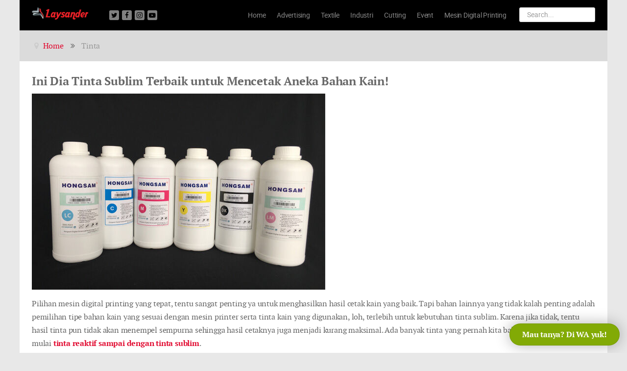

--- FILE ---
content_type: text/html; charset=utf-8
request_url: https://news.laysander.com/tinta/ini-dia-tinta-sublim-terbaik-untuk-mencetak-aneka-bahan-kain
body_size: 6855
content:
<!DOCTYPE html>
<html lang="en-GB" dir="ltr">
        <head>
<link href="ini-dia-tinta-sublim-terbaik-untuk-mencetak-aneka-bahan-kain.html" rel="canonical" />

<!-- Google Tag Manager JS V.1.0.2 from Tools for Joomla -->
<script>(function(w,d,s,l,i){w[l]=w[l]||[];w[l].push({'gtm.start':
new Date().getTime(),event:'gtm.js'});var f=d.getElementsByTagName(s)[0],
j=d.createElement(s),dl=l!='dataLayer'?'&l='+l:'';j.async=true;j.src=
'//www.googletagmanager.com/gtm.js?id='+i+dl;f.parentNode.insertBefore(j,f);
})(window,document,'script','dataLayer','GTM-WSQP84X');</script>
<!-- End Google Tag Manager JS -->
    
            <meta name="viewport" content="width=device-width, initial-scale=1.0">
        <meta http-equiv="X-UA-Compatible" content="IE=edge" />
        

        
            
         <meta charset="utf-8" />
	<!--<base href="https://news.laysander.com/tinta/ini-dia-tinta-sublim-terbaik-untuk-mencetak-aneka-bahan-kain" />-->
	<meta name="robots" content="noindex, nofollow" />
	<meta name="author" content="Diajeng" />
	<meta name="description" content="Pilihan kain yang tepat bisa membuat kinerja tinta sublim menjadi lebih maksimal. Cari tahu kain apa sajakah itu? Temukan jawabannya di dalam artikel ini ya!" />
	
	<title>Ini Dia Tinta Sublim Terbaik Untuk Mencetak Aneka Bahan Kain!</title>
	<link href="ini-dia-tinta-sublim-terbaik-untuk-mencetak-aneka-bahan-kain.html" rel="shortlink" />
	<link href="../plugins/system/jce/css/content%EF%B9%96badb4208be409b1335b815dde676300e.css" rel="stylesheet" />
	<link href="../media/gantry5/assets/css/lightcase.css" rel="stylesheet" />
	<link href="../media/gantry5/engines/nucleus/css-compiled/nucleus.css" rel="stylesheet" />
	<link href="../templates/g5_audacity/custom/css-compiled/audacity_42%EF%B9%96654790cd.css" rel="stylesheet" />
	<link href="../media/gantry5/assets/css/bootstrap-gantry.css" rel="stylesheet" />
	<link href="../media/gantry5/engines/nucleus/css-compiled/joomla.css" rel="stylesheet" />
	<link href="../media/jui/css/icomoon.css" rel="stylesheet" />
	<link href="../media/gantry5/assets/css/font-awesome.min.css" rel="stylesheet" />
	<link href="../templates/g5_audacity/custom/css-compiled/audacity-joomla_42%EF%B9%96654790cd.css" rel="stylesheet" />
	<link href="../templates/g5_audacity/custom/css-compiled/custom_42%EF%B9%96654790cd.css" rel="stylesheet" />
	<link href="../templates/g5_audacity/css/animate.css" rel="stylesheet" />
	<style>.rt-powered-by {background:url('../images/headers/logolaysander.webp') 0 0 no-repeat !important;}
	</style>
	<script src="../media/jui/js/jquery.min%EF%B9%9620f01f5906dd01caf91bd61e17c1caeb.js"></script>
	<script src="../media/jui/js/jquery-noconflict%EF%B9%9620f01f5906dd01caf91bd61e17c1caeb.js"></script>
	<script src="../media/jui/js/jquery-migrate.min%EF%B9%9620f01f5906dd01caf91bd61e17c1caeb.js"></script>
	<script src="../media/system/js/caption%EF%B9%9620f01f5906dd01caf91bd61e17c1caeb.js"></script>
	<script src="../media/jui/js/bootstrap.min%EF%B9%9620f01f5906dd01caf91bd61e17c1caeb.js"></script>
	<script src="../templates/g5_audacity/js/chart.js"></script>
	<script>
jQuery(window).on('load',  function() {
				new JCaption('img.caption');
			});
	</script>

    
                    <style>.dekstop-form .pwebcontact-container{border:1px solid #ccc !important;border-radius:10px  !important;padding-top:15px;-webkit-box-shadow: 2px 0px 13px -5px rgba(0,0,0,0.15);-moz-box-shadow: 2px 0px 13px -5px rgba(0,0,0,0.15);box-shadow: 2px 0px 13px -5px rgba(0,0,0,0.15);transition:0.3s;}
.dekstop-form .pwebcontact-container:hover{-webkit-box-shadow: 0px 0px 13px 2px rgba(0,0,0,0.09);-moz-box-shadow: 0px 0px 13px 2px rgba(0,0,0,0.09);box-shadow: 0px 0px 13px 2px rgba(0,0,0,0.09);}
</style>

<style>.CustomFormFloat {
padding: 20px !important;
text-align: center;
margin-left: 800px !important;
}
@media only screen and (max-width: 600px){
.CustomFormFloat {
padding: 20px !important;
text-align: center;
margin-left: 0px !important;}
}
.wa_float_btn {z-index: 99999;}
.diskusi_wa_float {cursor: pointer;
background-color: #82aa05;
padding: 8px 25px 8px 25px !important;
color: white;
position: fixed;
border-radius: 50px;
width: auto;
bottom: 15px !important;
border: 1px solid rgba(0, 0, 0, 0.1);
box-shadow: 0 0 30px rgba(0, 0, 0, 0.3);
}

</style>
            





<!-- Google breadcrumb markup-->
<script type="application/ld+json">
{
  "@context" : "http://schema.org",
  "@type" : "BreadcrumbList",
  "itemListElement":
  [
  	{
	  "@type": "ListItem",
	  "position": 1,
	  "item":
	  {
	    "@id": "https://news.laysander.com/",
	    "name": "Home"
	  }
	}
,
	{
	  "@type": "ListItem",
	  "position": 2,
	  "item":
	  {
	    "@id": "https://news.laysander.com/tinta/",
	    "name": "Tinta"
	  }
	}
  ]
}
</script>
<!-- End of Google breadcrumb markup-->

</head>

    <body class="gantry site com_content view-article no-layout no-task dir-ltr itemid-206 outline-42 g-offcanvas-left g-default g-style-">
<!-- Google Tag Manager iframe V.1.0.2 from Tools for Joomla -->
<noscript><iframe src='https://www.googletagmanager.com/ns.html?id=GTM-WSQP84X'
height='0' width='0' style='display:none;visibility:hidden'></iframe></noscript>
<!-- End Google Tag Manager iframe -->
        
                    

        <div id="g-offcanvas"  data-g-offcanvas-swipe="0" data-g-offcanvas-css3="1">
                        <div class="g-grid">                        

        <div class="g-block size-100">
             <div id="mobile-menu-6838-particle" class="g-content g-particle">            <div id="g-mobilemenu-container" data-g-menu-breakpoint="48rem"></div>
            </div>
        </div>
            </div>
    </div>
        <div id="g-page-surround">
            <div class="g-offcanvas-hide g-offcanvas-toggle" role="navigation" data-offcanvas-toggle aria-controls="g-offcanvas" aria-expanded="false"><i class="fa fa-fw fa-bars"></i></div>                        

                                
        <div class="g-container">        <section id="g-navigation">
                                        <div class="g-grid">                        

        <div class="g-block size-15">
             <div id="logo-7638-particle" class="g-content g-particle">            <a href="../index.html" target="_self" title=" " aria-label=" " rel="home" class="g-logo">
                         
            </a>
            </div>
        </div>
                    

        <div class="g-block size-20 social">
             <div id="social-8228-particle" class="g-content g-particle">            <div class="rt-social-buttons social-items">
                    <a class="social-button " target="_blank" href="https://twitter.com/laysander" title="">
                <span class="fa fa-twitter fa-fw"></span>
                <span class="social-button-text"></span>
            </a>
                    <a class="social-button " target="_blank" href="https://www.facebook.com/laysander.technology" title="">
                <span class="fa fa-facebook fa-fw"></span>
                <span class="social-button-text"></span>
            </a>
                    <a class="social-button " target="_blank" href="https://www.instagram.com/laysander.technology/" title="">
                <span class="fa fa-instagram fa-fw"></span>
                <span class="social-button-text"></span>
            </a>
                    <a class="social-button " target="_blank" href="https://www.youtube.com/user/laysandertechnology" title="">
                <span class="fa fa-youtube-play fa-fw"></span>
                <span class="social-button-text"></span>
            </a>
            </div>
            </div>
        </div>
                    

        <div class="g-block size-50 center nomarginall nopaddingall g-audacity-menu">
             <div id="menu-2061-particle" class="g-content g-particle">            <nav class="g-main-nav" data-g-hover-expand="true">
        <ul class="g-toplevel">
                                                                                                                
        
                
        
                
        
        <li class="g-menu-item g-menu-item-type-component g-menu-item-101 g-standard  ">
                            <a class="g-menu-item-container" href="../index.html">
                                                                <span class="g-menu-item-content">
                                    <span class="g-menu-item-title">Home</span>
            
                    </span>
                                                </a>
                                </li>
    
                                                                                                
        
                
        
                
        
        <li class="g-menu-item g-menu-item-type-component g-menu-item-107 g-standard  " style="position: relative;">
                            <a class="g-menu-item-container" href="../usaha-digital-printing/index.html">
                                                                <span class="g-menu-item-content">
                                    <span class="g-menu-item-title">Advertising</span>
            
                    </span>
                                                </a>
                                </li>
    
                                                                                                
        
                
        
                
        
        <li class="g-menu-item g-menu-item-type-component g-menu-item-108 g-standard  " style="position: relative;">
                            <a class="g-menu-item-container" href="../usaha-printing-kain/index.html">
                                                                <span class="g-menu-item-content">
                                    <span class="g-menu-item-title">Textile</span>
            
                    </span>
                                                </a>
                                </li>
    
                                                                                                
        
                
        
                
        
        <li class="g-menu-item g-menu-item-type-component g-menu-item-109 g-fullwidth  " style="position: relative;">
                            <a class="g-menu-item-container" href="../solusi-industri/index.html">
                                                                <span class="g-menu-item-content">
                                    <span class="g-menu-item-title">Industri</span>
            
                    </span>
                                                </a>
                                </li>
    
                                                                                                
        
                
        
                
        
        <li class="g-menu-item g-menu-item-type-component g-menu-item-110 g-standard  ">
                            <a class="g-menu-item-container" href="../usaha-cutting/index.html">
                                                                <span class="g-menu-item-content">
                                    <span class="g-menu-item-title">Cutting</span>
            
                    </span>
                                                </a>
                                </li>
    
                                                                                                
        
                
        
                
        
        <li class="g-menu-item g-menu-item-type-component g-menu-item-174 g-standard  ">
                            <a class="g-menu-item-container" href="../event/index.html">
                                                                <span class="g-menu-item-content">
                                    <span class="g-menu-item-title">Event</span>
            
                    </span>
                                                </a>
                                </li>
    
                                                                                                
                                                                                                                                
                
        
                
        
        <li class="g-menu-item g-menu-item-type-url g-menu-item-175 g-standard  ">
                            <a class="g-menu-item-container" href="https://laysander.com/mesin-digital-printing" target="_blank" rel="noopener&#x20;noreferrer">
                                                                <span class="g-menu-item-content">
                                    <span class="g-menu-item-title">Mesin Digital Printing</span>
            
                    </span>
                                                </a>
                                </li>
    
    
        </ul>
    </nav>
            </div>
        </div>
                    

        <div class="g-block size-15 nomarginbottom nopaddingbottom nopaddingtop search hidden-phone">
             <div id="search-5580-particle" class="g-content g-particle">            <div id="g-search-search-5580" class="g-search ">
                <form action="../Search.html" method="post">
            <input type="text" name="searchword" placeholder="Search..." size="30" maxlength="200" value="" title="">
            <input type="hidden" name="task" value="search">
        </form>
            </div>
            </div>
        </div>
            </div>
            
    </section></div>
                    
        <div class="g-container">        <section id="g-breadcrumb">
                                        <div class="g-grid">                        

        <div class="g-block size-100">
             <div class="g-content">
                                    <div class="platform-content"><div class="moduletable  hidden-phone">
						<div aria-label="Breadcrumbs" role="navigation">
	<ul itemscope itemtype="https://schema.org/BreadcrumbList" class="breadcrumb hidden-phone">
					<li class="active">
				<span class="divider icon-location"></span>
			</li>
		
						<li itemprop="itemListElement" itemscope itemtype="https://schema.org/ListItem">
											<a itemprop="item" href="../index.html" class="pathway"><span itemprop="name">Home</span></a>
					
											<span class="divider">
							<img src="../media/system/images/arrow.png" alt="" />						</span>
										<meta itemprop="position" content="1">
				</li>
							<li itemprop="itemListElement" itemscope itemtype="https://schema.org/ListItem" class="active">
					<span itemprop="name">
						Tinta					</span>
					<meta itemprop="position" content="2">
				</li>
				</ul>
</div>
		</div></div>
            
        </div>
        </div>
            </div>
            
    </section></div>
                
                                
    
    
            <div class="g-container">    <section id="g-container-main" class="g-wrapper">
                            <div class="g-grid">                        

        <div class="g-block size-100 main">
             <main id="g-main">
                                        <div class="g-grid">                        

        <div class="g-block size-100 nomargintop">
             <div class="g-content">
                                                            <div class="platform-content row-fluid"><div class="span12"><div class="item-page" itemscope itemtype="https://schema.org/Article">
	<meta itemprop="inLanguage" content="en-GB" />
	
		
						
		
	
	
		
								<div itemprop="articleBody">
		

<h1><strong>Ini Dia Tinta Sublim Terbaik untuk Mencetak Aneka Bahan Kain!</strong></h1>
<p><img src="../images/Tinta-Hongsam-Sublim.jpg" alt="Tinta Hongsam Sublim" width="600" height="400" /></p>
<p>Pilihan mesin digital printing yang tepat, tentu sangat penting ya untuk menghasilkan hasil cetak kain yang baik. Tapi bahan lainnya yang tidak kalah penting adalah pemilihan tipe bahan kain yang sesuai dengan mesin printer serta tinta kain yang digunakan, loh, terlebih untuk kebutuhan tinta sublim. Karena jika tidak, tentu hasil tinta pun tidak akan menempel sempurna sehingga hasil cetaknya juga menjadi kurang maksimal. Ada banyak tinta yang pernah kita bahan sebelumnya dari mulai <strong><a href="jenis-jenis-tinta-kain-printer-mana-yang-sesuai-dengan-kebutuhanmu.html" target="_blank">tinta reaktif sampai dengan tinta sublim</a></strong>.</p>
<p><img src="../images/TS_1.jpg" alt="TS 1" width="564" height="855" /></p>
<p>Menariknya, saat ini tinta sublim lah yang paling banyak digunakan oleh para pelaku bisnis digital printing kain. Bukan hanya jenis tintanya yang mudah ditemukan di pasaran, namun juga dinilai lebih ekonomis dan efisien dalam produksi besar karena hasilnya yang lebih tajam dan cerah. Kembali ke pembahasan awal, kelebihan tinta ini akan bekerja secara maksimal jika pemilihan bahan kain yang digunakan juga tepat. Untuk itu, yuk kita lihat bahan-bahan apa saja yang cocok dicetak dengan tinta jenis sublim ini!</p>
<p>Baca Juga: <strong><a href="../usaha-printing-kain/5-bahan-baju-olahraga-favorit-paling-laris-di-pasaran.html" target="_blank">5 Bahan Baju Olahraga Favorit Paling Laris di Pasaran</a></strong></p>
<p><strong>Jenis Bahan Kain yang Cocok dengan <a href="https://laysander.com/bahan-baku/tinta-sublim" target="_blank" rel="noopener">Tinta Sublim</a></strong></p>
<p>Sesuai dengan nama tintanya, tinta sublim tentu dicetak dengan metode sublimasi ya. Metode sublimasi adalah teknik mencetak pada kain yang menggunakan bantuan transfer paper dan mesin heat press untuk menguncinya. Tinta jenis ini pada umumnya bisa dibagi menjadi dua jenis yaitu low and high energy. Namun, keduanya sama-sama memiliki sifat sensitif terhadap suhu sehingga saat dipanaskan tinta akan menempel secara permanen di media cetak kain yang digunakan.</p>
<p><img src="../images/TS_2.jpg" alt="TS 2" width="480" height="480" /></p>
<p>Apakah tinta sublimasi bisa digunakan untuk semua bahan? Jawabannya, tidak ya Sahabat Laysander. Tinta sublim hanya bisa bekerja secara maksimal pada bahan kain yang memiliki kandungan polyester. Bahkan, semakin banyak kandungan polyester di dalam kain tersebut, maka semakin bagus pula tinta ini akan bekerja. Alasannya, karena bahan polyester sebenarnya memiliki ketahanan panas yang lebih baik dibandingkan jenis kain lainnya yaitu katun.</p>
<p><strong>Contoh Bahan Kain</strong></p>
<p>Meskipun katun tidak termasuk dalam jajaran bahan kain yang bisa digunakan untuk mencetak dengan tinta sublimasi, namun beberapa pilihan kain ini masih bisa kok kalian gunakan untuk mencetak. Apa saja?</p>
<p>Baca Juga: <strong><a href="../usaha-printing-kain/cetak-kain-polyester-hingga-jeans-gunakan-4-printer-tekstil-andalan-ini.html" target="_blank">Cetak Kain Polyester hingga Jeans, Gunakan 4 Printer Tekstil Andalan Ini!</a></strong></p>
<p><strong>Voal</strong></p>
<p>Bahan voal dibuat dari serat kapas 100% sehingga memiliki permukaan yang halus dan mudah dibentuk. Jenis kain ini sangat cocok bila digunakan dengan tinta sublimasi. Biasanya jenis kain ini bisa dibuat menjadi scarf, kerudung, atau bahkan gamis.</p>
<p><img src="../images/TS_3.jpg" alt="TS 3" width="563" height="555" /></p>
<p><strong>BSY</strong></p>
<p>Bi Shrinkage Yarn atau yang sering di kenal BSY dibuat dari 100% kain polyster dengan finish menggunakan dua jenis filamen polyester. Karena itulah bahan kain ini sangat halus, lembut, dan tidak panas. Bahan ini cocok dicetak dengan tinta sublimasi dan biasanya hasil jadinya berupa mukena, seragam batik, sarung bantal, taplak meja, dan lainnya.</p>
<p><strong>Jersey</strong></p>
<p>Kain jersey biasanya terbentuk dari jenis tekstil rajutan yang terdiri dari 100% kapas atau juga dicampur dengan bahan lain yang masih mengandung serat sintesis. Jenis kain ini adalah kain favorit yang dicetak dengan menggunakan tinta sublimasi, loh. Hasil cetaknya biasanya berupa perlengkapan olahraga seperti baju bola, celana, dan lainnya.</p>
<p><img src="../images/TS_4.jpg" alt="TS 4" width="563" height="575" /></p>
<p><strong>Satin Maxmara</strong></p>
<p>Memiliki tekstur yang lebih lembut dan dingin saat digunakan. Satin Maxmara sering kali dibuat menjadi hijab, gamis, atau scarf. Kain ini juga sangat cocok bila dicetak menggunakan tinta sublim karena terbuat dari serat kain polyester.</p>
<p><strong><a href="https://laysander.com/bahan-baku/tinta-sublim" target="_blank" rel="noopener">Rekomendasi Tinta Sublim</a></strong></p>
<p><img src="../images/Tinta_Hongsam_-_n.jpg" alt="Tinta Hongsam n" width="500" height="500" /></p>
<p>Setelah mengetahui jenis bahan yang cocok dengan tinta sublim, kali ini Laysander juga akan memberikan rekomendasi tinta sublim berkualiatas juara yang bisa kalian gunakan untuk usaha kalian nih yaitu Tinta Hongsam.</p>
<p><strong><a href="https://laysander.com/bahan-baku/tinta-hongsam" target="_blank" rel="noopener">Tinta Hongsam</a></strong> adalah tinta sublim yang pastinya bisa digunakan di semua bahan yang sudah disebutkan sebelumnya dengan kualitas cetak yang juara. Tinta ini juga stabil dan bisa meminimalisir clogging pada printhead, loh. Gak cuma itu, Tinta Hongsam juga menghasilkan warna dengan light fastness yang tinggi dan sudah terbukti ramah lingkungan karena memiliki sertifikat dari Oeko-Tex. Wah, menarik banget ya? Apalagi kamu bisa langsung order Tinta Hongsam langsung dari Marketplace kami, seperti <strong><a href="https://www.tokopedia.com/ptlaysander/hongsam-ink-tinta-printer-epson-seri-f-cmyk-dark-black?whid=0" target="_blank" rel="noopener">Tokopedia</a></strong>. Banyak promonya!</p>
<p>Jika Sahabat Laysander tertarik berdiskusi lebih lanjut mengenai Tinta Hongsam atau hal-hal mengenai percetakan sublimasi kain, jangan ragu untuk hubungi tim Laysander lewat <strong><a href="https://api.whatsapp.com/send?phone=6281297575570&amp;text=halo,%20saya%20lihat%20di%20https://news.laysander.com/%20mau%20tanya%20" target="_blank" rel="noopener">WhatsApp</a></strong>, gratis!</p>
<p>Baca Juga: <strong><a href="../usaha-printing-kain/5-jenis-tinta-printing-kain-sudah-kenal-semuanya.html" target="_blank">5 Jenis Tinta Printing Kain, Sudah Kenal Semuanya?</a></strong></p> 	</div>

											<dl class="article-info muted">

		
			<dt class="article-info-term">
									Details							</dt>

							<dd class="createdby" itemprop="author" itemscope itemtype="https://schema.org/Person">
					Written by <span itemprop="name">Diajeng</span>	</dd>
			
			
			
			
										<dd class="published">
				<span class="icon-calendar" aria-hidden="true"></span>
				<time datetime="2022-02-02T11:58:42+07:00" itemprop="datePublished">
					Published: 02 February 2022				</time>
			</dd>			
		
					
										<dd class="modified">
				<span class="icon-calendar" aria-hidden="true"></span>
				<time datetime="2023-11-01T17:58:32+07:00" itemprop="dateModified">
					Last Updated: 01 November 2023				</time>
			</dd>			
						</dl>
					
							</div></div></div>
    
            
    </div>
        </div>
            </div>
            
    </main>
        </div>
            </div>
    
    </section>
    </div>
                    
        <div class="g-container">        <footer id="g-footer">
                                        <div class="g-grid">                        

        <div class="g-block size-100">
             <div class="g-content">
                                    <div class="platform-content"><div class="moduletable ">
						

<div class="custom"  >
	<p><div class="CustomFormFloat"><a type="button" class="wa_float_btn diskusi_wa_float" href="https://api.whatsapp.com/send?phone=6281297575570&amp;text=Halo%20News%20Laysander%20Team.%20Saya%20tertarik%20dengan%20produk%20yang%20ada%20di%20news.laysander.com,%20tolong%20hubungi%20saya%20ya.%20Terima%20kasih.%20:)" target="_blank"><b>Mau tanya? Di WA yuk!</b></a></div></p></div>
		</div></div>
            
        </div>
        </div>
            </div>
                            <div class="g-grid">                        

        <div class="g-block size-41">
             <div id="custom-9692-particle" class="g-content g-particle">            <h2 class="title">Alamat</h2>

        <p>Jalan Pahlawan Seribu<br>
Ruko Golden Boulevard R 21<br>
BSD City - Tangerang<br>
Indonesia</p>
<p><h2><strong>Service Center:</strong></h2>
- Bandung &nbsp; - Lombok &nbsp; - Surabaya &nbsp; - Yogyakarta &nbsp;
- Medan &nbsp; - Jambi </p>
            </div>
        </div>
                    

        <div class="g-block size-41">
             <div id="custom-7874-particle" class="g-content g-particle">            <h2 class="title">Hubungi Kami</h2>

        TELP: <strong><a href="tel:02153161450" style="color:#E10A30";>021 5316 1450</a></strong><br>
Whatsapp: <strong><a href="https://api.whatsapp.com/send?phone=6281297575570&amp;text=Halo,%20Saya%20lihat%20di%20news.laysander.com,%20mau%20tanya%20" style="color:#E10A30";>0812 9757 5570</a></strong>
            </div>
        </div>
                    

        <div class="g-block size-18">
             <div id="social-5445-particle" class="g-content g-particle">            <h2 class="title">Sosial Media</h2>    <div class="rt-social-buttons social-items">
                    <a class="social-button " target="_blank" href="https://twitter.com/laysander" title="">
                <span class="fa fa-twitter fa-fw"></span>
                <span class="social-button-text"></span>
            </a>
                    <a class="social-button " target="_blank" href="https://www.facebook.com/laysander.technology" title="">
                <span class="fa fa-facebook fa-fw"></span>
                <span class="social-button-text"></span>
            </a>
                    <a class="social-button " target="_blank" href="https://www.instagram.com/laysander.technology/" title="">
                <span class="fa fa-instagram fa-fw"></span>
                <span class="social-button-text"></span>
            </a>
                    <a class="social-button " target="_blank" href="https://www.youtube.com/user/laysandertechnology" title="">
                <span class="fa fa-youtube-play fa-fw"></span>
                <span class="social-button-text"></span>
            </a>
            </div>
            </div>
        </div>
            </div>
            
    </footer></div>
                    
        <div class="g-container">        <section id="g-copyright" class="center">
                                        <div class="g-grid">                        

        <div class="g-block size-100 branding">
             <div id="branding-3869-particle" class="g-content g-particle">            <div class="g-branding ">
    <a href="../index.html" title="RocketTheme" class="rt-powered-by"></a>
</div>
            </div>
        </div>
            </div>
            
    </section></div>
            
                        

        </div>
                    

                        <script type="text/javascript" src="../media/gantry5/assets/js/main.js"></script>
    <script type="text/javascript" src="../media/gantry5/assets/js/lightcase.js"></script>
    <script type="text/javascript">jQuery(document).ready(function($) { jQuery('[data-rel^=lightcase]').lightcase({maxWidth: '100%', maxHeight: '100%', video: {width: '1280', height: '720'}}); });</script>
    

    

        
    <script defer src="https://static.cloudflareinsights.com/beacon.min.js/vcd15cbe7772f49c399c6a5babf22c1241717689176015" integrity="sha512-ZpsOmlRQV6y907TI0dKBHq9Md29nnaEIPlkf84rnaERnq6zvWvPUqr2ft8M1aS28oN72PdrCzSjY4U6VaAw1EQ==" data-cf-beacon='{"version":"2024.11.0","token":"79243fba82794d49a74dfab25229c8a9","r":1,"server_timing":{"name":{"cfCacheStatus":true,"cfEdge":true,"cfExtPri":true,"cfL4":true,"cfOrigin":true,"cfSpeedBrain":true},"location_startswith":null}}' crossorigin="anonymous"></script>
</body>
</html>


--- FILE ---
content_type: text/css; charset=utf-8
request_url: https://news.laysander.com/templates/g5_audacity/custom/css-compiled/audacity_42%EF%B9%96654790cd.css
body_size: 27386
content:
/* GANTRY5 DEVELOPMENT MODE ENABLED.
 *
 * WARNING: This file is automatically generated by Gantry5. Any modifications to this file will be lost!
 *
 * For more information on modifying CSS, please read:
 *
 * http://docs.gantry.org/gantry5/configure/styles
 * http://docs.gantry.org/gantry5/tutorials/adding-a-custom-style-sheet
 */

@charset "UTF-8";
.g-content {
  margin: 0.625rem;
  padding: 0.938rem;
}
.g-flushed .g-content {
  margin: 0;
  padding: 0;
}
body {
  font-size: 1rem;
  line-height: 1.5;
}
h1 {
  font-size: 2.25rem;
}
h2 {
  font-size: 1.9rem;
}
h3 {
  font-size: 1.5rem;
}
h4 {
  font-size: 1.15rem;
}
h5 {
  font-size: 1rem;
}
h6 {
  font-size: 0.85rem;
}
small {
  font-size: 0.875rem;
}
cite {
  font-size: 0.875rem;
}
sub, sup {
  font-size: 0.75rem;
}
code, kbd, pre, samp {
  font-size: 1rem;
  font-family: "Menlo", "Monaco", monospace;
}
textarea, select[multiple=multiple], input[type="color"], input[type="date"], input[type="datetime"], input[type="datetime-local"], input[type="email"], input[type="month"], input[type="number"], input[type="password"], input[type="search"], input[type="tel"], input[type="text"], input[type="time"], input[type="url"], input[type="week"], input:not([type]) {
  border-radius: 0.1875rem;
}
body {
  color: #686868;
  background: #e8e8e8;
  line-height: 24px;
  font-size: 14px;
}
body p {
  margin: 0 0 15px 0;
}
a {
  color: #e10a30;
  transition: all 0.3s ease;
}
a:hover {
  color: #f0600b;
}
.g-totop {
  float: right;
}
.g-totop a {
  color: #ffffff;
  background: #e10a30;
  font-size: 1.25em;
  opacity: 0.75;
  border-radius: 3px;
  display: block;
  text-align: center;
  width: 30px;
  height: 30px;
  line-height: 30px;
  transition: all 0.2s ease;
}
.g-totop a:before {
  font-family: FontAwesome;
  content: "";
}
@media only all and (max-width: 47.99rem) {
  .g-totop a {
    margin: 0 auto;
  }
}
@media only all and (max-width: 47.99rem) {
  .g-totop {
    float: none;
  }
}
.rt-width-80 {
  width: 80%;
  margin: 0 auto;
}
@media only all and (max-width: 47.99rem) {
  .rt-branding {
    margin-top: 25px !important;
    margin-bottom: 0;
  }
}
.rt-powered-by {
  display: block;
  background: url('../../images/utilities/rockettheme.png') 0 0 no-repeat;
  width: 179px;
  height: 38px;
  opacity: 0.8;
  transform: translateZ(0px);
  transition: opacity 0.2s ease-in;
}
@media only all and (max-width: 47.99rem) {
  .rt-powered-by {
    margin: 0 auto;
  }
}
.rt-powered-by:hover {
  opacity: 1;
}
.branding .g-content {
  padding: 10px 15px;
}
.copyright {
  font-family: "roboto", "Verdana", "Helvetica", "Arial", sans-serif;
}
.copyright .g-content {
  padding: 15px 0;
}
.rt-large-text {
  font-size: 1.3em;
  line-height: 1.6em;
}
@media only all and (min-width: 60rem) and (max-width: 74.99rem) {
  .rt-large-text {
    font-size: 1.2em;
    line-height: 1.5em;
  }
}
@media only all and (min-width: 48rem) and (max-width: 59.99rem) {
  .rt-large-text {
    font-size: 1.1em;
    line-height: 1.4em;
  }
}
@media only all and (min-width: 30.01rem) and (max-width: 47.99rem) {
  .rt-large-text {
    font-size: 1.1em;
    line-height: 1.4em;
  }
}
@media only all and (max-width: 30rem) {
  .rt-large-text {
    font-size: 1.2em;
    line-height: 1.5em;
  }
}
.rt-small-text {
  font-size: 0.8em;
  line-height: 1.5em;
}
.rt-title-tag {
  display: block;
  font-weight: normal;
  font-size: 15.4px;
  opacity: 0.5;
}
@media only all and (max-width: 47.99rem) {
  .rt-title-tag {
    font-size: 15.4px;
    line-height: 26.4px;
  }
}
.rt-tags {
  list-style: none;
  margin: 0;
  padding: 0;
}
.rt-tags li {
  display: inline;
  margin: 1px;
  padding: 5px 8px;
  line-height: 33px;
  background: rgba(0, 0, 0, 0.25);
}
.rt-icon-large {
  font-size: 5em;
  line-height: 1.5em;
}
.rt-icon {
  border: 2px solid;
  border-radius: 100%;
  display: inline-block;
  font-size: 2em;
  width: 80px;
  height: 80px;
  line-height: 80px;
  text-align: center;
}
.rt-circle-number {
  color: #ffffff;
  background: #e10a30;
  border-radius: 100%;
  display: block;
  font-size: 1.5em;
  height: 20px;
  position: relative;
  margin: -65px auto 25px auto;
  left: 35px;
  line-height: 20px;
  padding: 10px;
  width: 20px;
  box-sizing: content-box;
}
.rt-green-text {
  color: #1abc9c;
}
.rt-red-text {
  color: #e74c3c;
}
body .rt-floatright {
  float: right;
  margin-left: 15px;
  margin-right: 0;
}
.rt-title-large .title {
  font-size: 22.4px;
  line-height: 28.8px;
  text-transform: none;
}
.rt-text-large {
  display: block;
  font-size: 35px;
  line-height: 48px;
}
.rt-text-medium {
  display: block;
  font-size: 18.2px;
  line-height: 31.2px;
}
.rt-text-small {
  display: block;
  font-size: 11.2px;
  line-height: 24px 1.2;
}
body .rt-center {
  text-align: center;
}
.gantry-row {
  margin: 0 -15px;
}
.gantry-width-container {
  display: flex;
  flex-flow: row wrap;
}
@media only all and (max-width: 47.99rem) {
  .gantry-width-container {
    flex-basis: 100%;
  }
}
.gantry-width-50 {
  width: 50%;
}
.gantry-width-20 {
  width: 20%;
}
.gantry-width-10 {
  width: 10%;
  float: left;
}
.gantry-width-25 {
  width: 25%;
}
.gantry-width-30 {
  width: 30%;
}
.gantry-width-33 {
  width: 33.333333333%;
}
.gantry-width-40 {
  width: 40%;
}
.gantry-width-60 {
  width: 60%;
}
.gantry-width-66 {
  width: 66%;
}
.gantry-width-70 {
  width: 70%;
}
.gantry-width-75 {
  width: 75%;
}
.gantry-width-80 {
  width: 80%;
}
.gantry-width-spacer {
  margin: 15px;
}
@media only all and (max-width: 47.99rem) {
  .gantry-width-spacer {
    margin: 5px;
  }
}
.gantry-width-20, .gantry-width-25, .gantry-width-30, .gantry-width-33, .gantry-width-40, .gantry-width-50, .gantry-width-60, .gantry-width-66, .gantry-width-70, .gantry-width-75, .gantry-width-80, .gantry-width-90 {
  float: left;
}
@media only all and (max-width: 47.99rem) {
  .gantry-width-20, .gantry-width-25, .gantry-width-30, .gantry-width-33, .gantry-width-40, .gantry-width-50, .gantry-width-60, .gantry-width-66, .gantry-width-70, .gantry-width-75, .gantry-width-80, .gantry-width-90 {
    width: 100%;
  }
}
.gantry-text-left {
  text-align: left;
}
.gantry-text-right {
  text-align: right;
}
.gantry-center {
  text-align: center;
}
.gantry-center td, .gantry-center th {
  text-align: center;
}
.gantry-block-center {
  margin: auto;
  float: none !important;
}
.rt-margin-auto {
  margin: auto;
  float: none !important;
}
.blog-featured .icon-calendar, .blog .icon-calendar {
  display: none;
}
.blog-featured .muted, .blog .muted {
  color: inherit;
}
.blog-featured dl.article-info, .blog dl.article-info {
  margin-bottom: 20px;
  margin-top: 0;
}
.blog-featured dl.article-info .create, .blog-featured dl.article-info .createdby, .blog-featured dl.article-info .published, .blog dl.article-info .create, .blog dl.article-info .createdby, .blog dl.article-info .published {
  font-size: 90%;
  line-height: 20px;
  margin-left: 0;
}
.blog-featured dl.article-info .create:before, .blog-featured dl.article-info .createdby:before, .blog-featured dl.article-info .published:before, .blog dl.article-info .create:before, .blog dl.article-info .createdby:before, .blog dl.article-info .published:before {
  font-family: FontAwesome;
  margin-right: 2px;
  text-shadow: none;
}
.blog-featured dl.article-info .create:before, .blog-featured dl.article-info .published:before, .blog dl.article-info .create:before, .blog dl.article-info .published:before {
  content: "";
}
.blog-featured dl.article-info .createdby:before, .blog dl.article-info .createdby:before {
  content: "";
}
.blog-featured h2 {
  font-size: 28px;
  line-height: 32.4px;
}
.module-title .title {
  margin-bottom: 15px;
}
.rt-image {
  position: relative;
}
.rt-image img {
  border-radius: 3px;
}
.rt-image.with-attribution {
  display: block;
}
.rt-image.with-attribution .rt-attribution {
  position: absolute;
  top: 0;
  left: 0;
  width: 100%;
  height: 100%;
  color: #ffffff;
  background: rgba(0, 0, 0, 0.5);
  opacity: 0;
  visibility: hidden;
  transition: all 0.2s ease-in-out;
}
.rt-image.with-attribution .rt-attribution a {
  color: #ffffff !important;
  position: absolute;
  top: 50%;
  left: 50%;
  transform: translate(-50%, -50%);
}
.rt-image.with-attribution:hover .rt-attribution {
  opacity: 1;
  visibility: visible;
}
.rt-square {
  border-radius: 0 !important;
}
.rt-square .moduletable {
  border-radius: 0 !important;
}
.rt-grey-box {
  color: #ffffff;
  background: #3B3B3B;
  padding: 15px;
  width: 90px;
  height: 90px;
  font-size: 2em;
  text-align: center;
  line-height: 60px;
}
body .rt-floatleft {
  float: left;
  margin-right: 15px;
  margin-left: 0;
}
canvas {
  height: auto !important;
  width: 100% !important;
}
.rt-transparent-image {
  opacity: 0.5;
  transition: opacity 0.2s ease-in-out;
  backface-visibility: hidden;
}
.rt-transparent-image:hover {
  opacity: 1;
}
ul.menu {
  list-style: none;
  margin: 0 -15px;
  padding: 0;
}
ul.menu li {
  margin-bottom: 5px;
}
ul.menu li:last-child {
  margin-bottom: 0;
}
ul.menu li a, ul.menu li .separator, ul.menu li .item {
  display: block;
  text-decoration: none;
  padding: 5px 15px;
  border-radius: 3px;
}
ul.menu li a:before, ul.menu li .separator:before, ul.menu li .item:before {
  content: "";
  font-family: FontAwesome;
  margin-right: 10px;
  display: inline;
}
ul.menu ul {
  list-style: none;
}
.rt-uppercase {
  text-transform: uppercase;
}
.rt-lowercase {
  text-transform: lowercase;
}
.rt-regular-text {
  font-family: "ptserif", "Verdana", "Helvetica", "Arial", sans-serif;
}
.rt-divider {
  border-bottom: 2px solid;
  margin: 15px auto;
  opacity: 0.5;
  width: 30%;
}
@media only all and (max-width: 47.99rem) {
  .rt-phone-center {
    text-align: center;
  }
}
.rt-title-divider {
  display: block;
  height: 1px;
  border-top: 1px solid;
  width: 25%;
  margin: 35px auto;
  opacity: 0.5;
}
.rt-left {
  text-align: left;
}
.rt-button-group {
  display: block;
}
.title-icon.fa {
  margin-right: 5px;
}
.title-icon-left {
  margin-left: 5px;
}
div[id^="logo"] {
  padding: 15px 0;
  margin: 0 25px;
}
@media only all and (max-width: 47.99rem) {
  div[id^="logo"] {
    padding: 5px 0;
  }
}
div[id^="logo"] a {
  display: block;
  text-align: center;
}
div[id^="logo"] a.g-logo {
  width: 115px;
  height: 25px;
  background: url('../../../../images/headers/logolaysander.webp');
}
@media only all and (max-width: 47.99rem) {
  div[id^="logo"] a.g-logo {
    margin: 10px auto 5px auto;
  }
}
div[id^="logo"] a.g-logo img {
  display: none;
}
.promo1 {
  font-size: 42px;
  line-height: 72px;
}
@media only all and (min-width: 30.01rem) and (max-width: 47.99rem) {
  .promo1 {
    font-size: 39.2px;
    line-height: 67.2px;
  }
}
@media only all and (max-width: 30rem) {
  .promo1 {
    font-size: 28px;
    line-height: 43.2px;
  }
}
.promo2 {
  font-size: 21px;
  line-height: 36px;
  font-family: Georgia, Times, "Times New Roman", serif;
  font-style: italic;
}
@media only all and (min-width: 30.01rem) and (max-width: 47.99rem) {
  .promo2 {
    font-size: 18.2px;
    line-height: 31.2px;
  }
}
@media only all and (max-width: 30rem) {
  .promo2 {
    font-size: 16.8px;
    line-height: 28.8px;
  }
}
.rt-large-button {
  font-size: 2em;
  padding: 2% 3%;
}
.rt-large-button.readon {
  font-size: 2em;
  padding: 2% 3%;
}
.rt-readon-row {
  text-align: center;
}
.rt-readon-row .readon {
  font-style: 1.5em;
  margin: 25px 15px 0 15px;
}
.rt-email-form .inputbox, .rt-email-form textarea, .rt-email-form .button {
  width: 100%;
}
.rt-email-form .inputbox, .rt-email-form textarea {
  font-family: "ptserif", "Verdana", "Helvetica", "Arial", sans-serif;
  border: 1px solid transparent;
  color: #B8B8B8;
  background-color: rgba(125, 125, 125, 0.3);
  background-image: linear-gradient(to right, rgba(125, 125, 125, 0.3), rgba(125, 125, 125, 0.3));
}
.rt-email-form .inputbox {
  display: inline-block;
  height: 45px;
  padding: 0 15px;
  margin-bottom: 5px;
  box-sizing: border-box;
}
.rt-email-form textarea {
  padding: 15px;
  margin-bottom: 5px;
  box-sizing: border-box;
}
.rt-email-form button, .rt-email-form input[type="submit"] {
  border: none;
}
.rt-footer-logo {
  background: url('../../../../usaha-printing-kain/tips-memulai-bisnis-unik-di-tengah-pandemi-custom-print-masker-kain.html') 0 0 no-repeat;
  width: 118px;
  height: 78px;
  margin: auto;
  opacity: 0.5;
}
.rds-info {
  margin: 0 5px;
}
.rds-info [class*="rt-data"] {
  display: inline-block;
  height: 15px;
  margin-right: 5px;
  vertical-align: middle;
  width: 15px;
}
.rt-data-1 {
  background: #D95240;
}
.rt-data-2 {
  background: #6FC6A0;
}
.rt-data-3 {
  background: #D6A842;
}
.rt-data-4 {
  background: #6FB4C5;
}
.rt-data-5 {
  background: #D49245;
}
.rt-staff-social a + br {
  display: none;
}
.rt-staff-social a span {
  background: #e8e8e8;
  border-radius: 100%;
  display: inline-block;
  text-align: center;
  width: 30px;
  height: 30px;
  margin: 10px 5px;
  transition: background 0.2s ease-in;
}
.rt-staff-social a span:before {
  font-family: FontAwesome;
  position: relative;
  top: 3px;
  color: #828282;
}
.rt-staff-social a span:hover:before {
  color: #ffffff;
}
.rt-staff-social a span:hover.rt-facebook {
  background: #3B5998;
}
.rt-staff-social a span:hover.rt-twitter {
  background: #00CAFB;
}
.rt-staff-social a span:hover.rt-gplus {
  background: #D23A1D;
}
.rt-staff-social a span:hover.rt-rss {
  background: #FF6600;
}
.rt-staff-social a span.rt-facebook:before {
  content: "";
}
.rt-staff-social a span.rt-twitter:before {
  content: "";
}
.rt-staff-social a span.rt-gplus:before {
  content: "";
}
.rt-staff-social a span.rt-rss:before {
  content: "";
}
input::-webkit-input-placeholder, textarea::-webkit-input-placeholder {
  color: #999;
}
html body * span.clear, html body * div.clear, html body * li.clear, html body * dd.clear {
  background: none;
  border: 0;
  clear: both;
  display: block;
  float: none;
  font-size: 0;
  list-style: none;
  margin: 0;
  padding: 0;
  overflow: hidden;
  visibility: hidden;
  width: 0;
  height: 0;
}
@media only all and (min-width: 48rem) and (max-width: 59.99rem) {
  .tablet-100 {
    width: 100% !important;
    flex: 0 100% !important;
  }
}
@media only all and (max-width: 47.99rem) {
  .center-mobile {
    text-align: center !important;
  }
}
@media only all and (max-width: 30rem) {
  .center-smallmobile {
    text-align: center !important;
  }
}
small {
  font-size: 0.85em;
}
@media only all and (max-width: 47.99rem) {
  .g-branding {
    text-align: center;
  }
}
.rt-rounded {
  border-radius: 100%;
}
@font-face {
  font-family: "ptserif";
  font-style: normal;
  font-weight: 400;
  src: url('../../fonts/ptserif/ptserif-regular-webfont.eot#iefix') format("embedded-opentype"), url('../../fonts/ptserif/ptserif-regular-webfont.woff2') format("woff2"), url('../../../../usaha-printing-kain/tips-memulai-bisnis-unik-di-tengah-pandemi-custom-print-masker-kain.html') format("woff"), url('../../fonts/ptserif/ptserif-regular-webfont.ttf') format("truetype"), url('../../fonts/ptserif/ptserif-regular-webfont.svg#ptserif') format("svg");
}
@font-face {
  font-family: "ptserif";
  font-style: normal;
  font-weight: 700;
  src: url('../../fonts/ptserif/ptserif-bold-webfont.eot#iefix') format("embedded-opentype"), url('../../fonts/ptserif/ptserif-bold-webfont.woff2') format("woff2"), url('../../fonts/ptserif/ptserif-bold-webfont.woff') format("woff"), url('../../fonts/ptserif/ptserif-bold-webfont.ttf') format("truetype"), url('../../fonts/ptserif/ptserif-bold-webfont.svg#ptserif') format("svg");
}
@font-face {
  font-family: "playfairdisplay";
  font-style: normal;
  font-weight: 400;
  src: url('../../fonts/playfairdisplay/playfairdisplay-regular-webfont.eot#iefix') format("embedded-opentype"), url('../../fonts/playfairdisplay/playfairdisplay-regular-webfont.woff2') format("woff2"), url('../../../../usaha-printing-kain/tips-memulai-bisnis-unik-di-tengah-pandemi-custom-print-masker-kain.html') format("woff"), url('../../fonts/playfairdisplay/playfairdisplay-regular-webfont.ttf') format("truetype"), url('../../fonts/playfairdisplay/playfairdisplay-regular-webfont.svg#playfairdisplay') format("svg");
}
@font-face {
  font-family: "playfairdisplay";
  font-style: normal;
  font-weight: 700;
  src: url('../../fonts/playfairdisplay/playfairdisplay-bold-webfont.eot#iefix') format("embedded-opentype"), url('../../fonts/playfairdisplay/playfairdisplay-bold-webfont.woff2') format("woff2"), url('../../fonts/playfairdisplay/playfairdisplay-bold-webfont.woff') format("woff"), url('../../fonts/playfairdisplay/playfairdisplay-bold-webfont.ttf') format("truetype"), url('../../fonts/playfairdisplay/playfairdisplay-bold-webfont.svg#playfairdisplay') format("svg");
}
@font-face {
  font-family: "roboto";
  font-style: normal;
  font-weight: 400;
  src: url('../../fonts/roboto/roboto-regular-webfont.eot#iefix') format("embedded-opentype"), url('../../fonts/roboto/roboto-regular-webfont.woff2') format("woff2"), url('../../fonts/roboto/roboto-regular-webfont.woff') format("woff"), url('../../fonts/roboto/roboto-regular-webfont.ttf') format("truetype"), url('../../fonts/roboto/roboto-regular-webfont.svg#roboto') format("svg");
}
@font-face {
  font-family: "roboto";
  font-style: normal;
  font-weight: 700;
  src: url('../../fonts/roboto/roboto-bold-webfont.eot#iefix') format("embedded-opentype"), url('../../fonts/roboto/roboto-bold-webfont.woff2') format("woff2"), url('../../fonts/roboto/roboto-bold-webfont.woff') format("woff"), url('../../fonts/roboto/roboto-bold-webfont.ttf') format("truetype"), url('../../fonts/roboto/roboto-bold-webfont.svg#roboto') format("svg");
}
body {
  font-family: "ptserif", "Verdana", "Helvetica", "Arial", sans-serif;
  font-weight: 400;
  color: #1a1a1a;
  line-height: 1.725;
  font-size: 16px;
  letter-spacing: -0.2px;
}
h1, h2, h3, h4, h5, h6 {
  font-weight: normal;
  margin: 10px 0;
}
.title {
  font-weight: bold;
}
h1 {
  font-size: 23.8px;
  line-height: 31.2px;
}
h2, .title {
  font-size: 22.4px;
  line-height: 31.2px;
}
h3 {
  font-size: 21px;
  line-height: 28.8px;
}
h4 {
  font-size: 19.6px;
  line-height: 28.8px;
}
h5 {
  font-size: 18.2px;
  line-height: 26.4px;
}
h6 {
  font-size: 16.8px;
  line-height: 26.4px;
}
@media only all and (min-width: 60rem) and (max-width: 74.99rem) {
  h1 {
    font-size: 160%;
    line-height: 135%;
  }
  h2, .title {
    font-size: 135%;
    line-height: 135%;
  }
  h3 {
    font-size: 125%;
    line-height: 125%;
  }
  h4 {
    font-size: 115%;
    line-height: 115%;
  }
  h5 {
    font-size: 105%;
    line-height: 105%;
  }
  h6 {
    font-size: 100%;
    line-height: 105%;
  }
}
@media only all and (min-width: 48rem) and (max-width: 59.99rem) {
  h1 {
    font-size: 150%;
    line-height: 135%;
  }
  h2, .title {
    font-size: 125%;
    line-height: 135%;
  }
  h3 {
    font-size: 115%;
    line-height: 115%;
  }
  h4 {
    font-size: 105%;
    line-height: 105%;
  }
  h5 {
    font-size: 100%;
    line-height: 100%;
  }
  h6 {
    font-size: 95%;
    line-height: 100%;
  }
}
@media only all and (min-width: 30.01rem) and (max-width: 47.99rem) {
  h1 {
    font-size: 145%;
    line-height: 120%;
  }
  h2, .title {
    font-size: 120%;
    line-height: 120%;
  }
  h3 {
    font-size: 110%;
    line-height: 110%;
  }
  h4 {
    font-size: 100%;
    line-height: 100%;
  }
  h5 {
    font-size: 95%;
    line-height: 95%;
  }
  h6 {
    font-size: 90%;
    line-height: 95%;
  }
}
@media only all and (max-width: 30rem) {
  h1 {
    font-size: 135%;
    line-height: 120%;
  }
  h2, .title {
    font-size: 110%;
    line-height: 165%;
  }
  h3 {
    font-size: 105%;
    line-height: 155%;
  }
  h4 {
    font-size: 100%;
    line-height: 150%;
  }
  h5 {
    font-size: 90%;
    line-height: 140%;
  }
  h6 {
    font-size: 85%;
    line-height: 140%;
  }
}
.g-title {
  font-family: "ptserif", "Verdana", "Helvetica", "Arial", sans-serif;
  font-weight: 700;
  font-size: 13.85px;
  line-height: 24px;
  text-transform: uppercase;
  display: inline-block;
  position: relative;
}
.g-title:after {
  content: "";
  position: absolute;
  height: 2px;
  background: rgba(104, 104, 104, 0.25);
  width: 100%;
  bottom: -1px;
  left: 0;
}
.g-promo {
  font-size: 16px;
  line-height: 23.7px;
  font-family: "ptserif", "Verdana", "Helvetica", "Arial", sans-serif;
  font-weight: 900;
}
.g-headline {
  font-family: "ptserif", "Verdana", "Helvetica", "Arial", sans-serif;
  font-weight: normal;
  font-size: 14.25px;
}
.g-quote {
  font-family: "ptserif", "Verdana", "Helvetica", "Arial", sans-serif;
  font-weight: normal;
  font-size: 14.25px;
  font-style: italic;
}
.g-tag {
  font-family: "ptserif", "Verdana", "Helvetica", "Arial", sans-serif;
  font-weight: 400;
  font-size: 14px;
  line-height: 23.75px;
}
.g-large {
  font-size: 14.2px;
  line-height: 23.85px;
}
.g-small {
  font-size: 13.85px;
  opacity: 0.8;
}
.g-title-hero {
  font-family: "ptserif", "Verdana", "Helvetica", "Arial", sans-serif;
  font-weight: 700;
  font-size: 15.25px;
  line-height: 23.7px;
}
.g-title-subhero {
  font-family: "ptserif", "Verdana", "Helvetica", "Arial", sans-serif;
  font-weight: 700;
  font-size: 14.85px;
  line-height: 23.7px;
}
.g-title-regular {
  font-family: "ptserif", "Verdana", "Helvetica", "Arial", sans-serif;
  font-weight: 400;
  font-size: 14.1px;
  line-height: 23.75px;
}
.g-title-bold {
  font-family: "ptserif", "Verdana", "Helvetica", "Arial", sans-serif;
  font-weight: 700;
  font-size: 14.1px;
  line-height: 23.75px;
}
.g-bold {
  font-weight: bold !important;
}
.g-italic {
  font-style: italic !important;
}
.rt-readon-group {
  display: block;
  margin-top: 30px;
}
.rt-readon-group .readon, .rt-readon-group .readon2 {
  margin: 0 10px;
  width: 160px;
  text-align: center;
}
@media only all and (max-width: 30rem) {
  .rt-readon-group .readon, .rt-readon-group .readon2 {
    margin: 0 10px 10px 10px;
  }
}
.gantry-example {
  position: relative;
  margin: 15px 0;
  padding: 45px 19px 14px;
  background-color: #f2f2f2;
  border: 1px solid #dddddd;
  border-radius: 4px;
}
.gantry-example:after {
  content: "Example";
  position: absolute;
  top: -1px;
  left: -1px;
  padding: 3px 7px;
  font-size: 12px;
  font-weight: bold;
  background-color: #ebebeb;
  border: 1px solid #dddddd;
  color: #9da0a4;
  border-radius: 4px 0 4px 0;
  font-style: normal;
}
.gantry-example > p:last-child {
  margin-bottom: 0;
}
.gantry-example blockquote, .gantry-example .table, .gantry-example .well {
  margin-bottom: 5px;
}
.gantry-left {
  float: left;
  margin-right: 15px;
}
.gantry-right {
  float: right;
  margin-left: 15px;
}
.gantry-example + .prettyprint {
  margin-top: -20px;
  padding-top: 15px;
}
.prettyprint {
  padding: 8px;
  background-color: #fcfcfc;
  border: 1px solid #ddd;
}
.prettyprint.linenums {
  box-shadow: 40px 0 0 #ffffff inset, 41px 0 0 #ddd inset;
}
.tag, .pln {
  color: #686868;
}
code, kbd, pre, samp {
  font-family: Monaco, Menlo, Consolas, "Courier New", monospace;
}
code, pre {
  color: #333;
  background-color: #f5f5f5;
  border: 1px solid rgba(0, 0, 0, 0.15);
  border-radius: 4px;
}
pre {
  word-break: break-all;
  word-wrap: break-word;
  white-space: pre-wrap;
  font-size: 13px;
}
code {
  font-size: 12px;
  padding: 2px 4px;
  vertical-align: baseline;
  color: #d14;
  border: 1px solid #e1e1e8;
}
ul, ol {
  margin: 0 0 15px 20px;
}
ul li {
  padding: 0;
  margin: 0;
  line-height: 24px;
}
blockquote {
  border-left: 5px solid #d5d5d5;
}
blockquote.pull-right {
  border-right: 5px solid #d5d5d5;
}
blockquote small {
  color: #b8b8b8;
}
select, select[multiple], select[size] {
  height: auto;
  color: #686868;
  background-color: whitesmoke;
  border: 1px solid #d5d5d5;
  padding: 6px;
  margin: 0;
  vertical-align: middle;
  width: 220px;
  line-height: 30px;
}
hr {
  margin: 20px 0;
  border-bottom: 1px solid #d5d5d5;
  border-top: 1px solid #d5d5d5;
}
.g-para {
  margin: 0.3rem 0 1rem;
}
input::-webkit-input-placeholder, textarea::-webkit-input-placeholder {
  color: #999;
}
legend {
  font-size: 20px;
  border-bottom: 1px solid #d5d5d5;
  display: block;
  width: 100%;
  padding: 0;
  margin-bottom: 20px;
  line-height: 40px;
  color: #333;
}
div.success, p.success, div.warning, p.warning, div.info, p.info, div.error, p.error {
  background-repeat: repeat-x;
  padding: 15px;
  border-radius: 4px;
}
div.success, p.success {
  color: #468847;
  background-color: #d0e9c6;
  background-image: linear-gradient(to bottom, #d0e9c6, #d0e9c6);
}
div.warning, p.warning {
  color: #A08B4C;
  background-color: #f1e5ab;
  background-image: linear-gradient(to bottom, #f1e5ab, #f1e5ab);
}
div.info, p.info {
  color: #4A677D;
  background-color: #a1bed2;
  background-image: linear-gradient(to bottom, #a1bed2, #a1bed2);
}
div.error, p.error {
  color: #CC0000;
  background-color: #e8c0c2;
  background-image: -webkit-gradient(linear, 0 0, 0 100%, from(#e8c0c2), to(#e8c0c2));
}
.notice, .message, .success, .info, .error, .warning, dt, .blog-search input, .table th, th.title, legend, fieldset dd, li.author, li.date, li.comments, .showHere, .highlight, .word_input, .word_label, .search_legend, .result_title, .pagenavcounter, .counter, .tip-title, .system-unpublished {
  font-family: "playfairdisplay", "Verdana", "Helvetica", "Arial", sans-serif;
  font-weight: bold;
}
.dl-horizontal dt {
  float: left;
  width: 160px;
  clear: left;
  text-align: right;
  overflow: hidden;
  text-overflow: ellipsis;
  white-space: nowrap;
}
.dl-horizontal dd {
  margin-left: 180px;
}
dt, dd {
  line-height: 20px;
}
dd {
  margin-left: 10px;
}
address {
  font-style: normal;
  margin: 10px 0;
}
small {
  font-size: 0.85em;
}
cite {
  font-size: inherit;
  font-style: normal;
  display: inline;
}
cite:before {
  content: " ";
}
blockquote {
  padding: 0 0 0 15px;
  margin: 0 0 20px;
}
blockquote.pull-right {
  float: right;
  padding-right: 15px;
  padding-left: 0;
  border-left: 0;
}
blockquote.pull-right p, blockquote.pull-right small {
  text-align: right;
}
blockquote.pull-right small:before {
  content: " ";
}
blockquote.pull-right small:after {
  content: " —";
}
blockquote.pull-right cite:before {
  content: " ";
}
blockquote p {
  margin-bottom: 0;
  font-size: 16px;
  font-weight: 300;
  line-height: 25px;
}
blockquote small {
  display: block;
  line-height: 20px;
}
blockquote small:before {
  content: " —";
  margin-right: 2px;
}
q:before, q:after, blockquote:before, blockquote:after {
  content: "";
}
.g-main-nav .g-toplevel > li > .g-menu-item-container, .g-main-nav .g-sublevel > li > .g-menu-item-container {
  font-size: 12px;
  font-weight: normal;
  padding: 0.2345rem 0.469rem;
  white-space: normal;
  overflow-wrap: break-word;
  word-wrap: break-word;
  word-break: break-all;
  transition: 0.35s ease;
}
.g-main-nav .g-standard .g-dropdown {
  float: left;
}
.g-main-nav {
  float: right;
}
.g-main-nav .g-toplevel > li {
  display: block;
  float: left;
  border: 1px solid transparent;
  transition: none;
}
.g-main-nav .g-toplevel > li.g-parent .g-menu-parent-indicator:after {
  width: 1rem;
}
.g-main-nav .g-toplevel i {
  opacity: 0.6;
}
.g-main-nav .g-standard > .g-dropdown:before, .g-main-nav .g-fullwidth > .g-dropdown:before {
  top: -6px !important;
}
.g-main-nav .g-dropdown {
  text-align: left;
}
.g-main-nav .g-sublevel > li > .g-menu-item-container {
  padding: 3px 0px;
  line-height: 24px;
}
.g-main-nav .g-sublevel > li > .g-menu-item-container > .g-menu-item-content {
  vertical-align: top;
  padding: 0 8px;
}
.g-main-nav .g-sublevel > li > .g-menu-item-container > .g-menu-item-content .g-menu-item-title {
  display: block;
}
.g-main-nav .g-sublevel > li.g-parent .g-menu-parent-indicator {
  right: 5px;
  top: 50%;
  margin-top: -0.55rem;
}
.g-menu-item-subtitle {
  opacity: 0.7;
}
.g-main-nav .g-standard .g-dropdown {
  margin-left: 10px;
}
.g-main-nav .g-standard .g-dropdown:after {
  content: "";
  position: absolute;
  display: block;
  top: 0;
  left: -10px;
  right: -10px;
  bottom: 0;
  border-left: 10px solid transparent;
  border-right: 10px solid transparent;
  z-index: -1;
}
.g-main-nav .g-standard > .g-dropdown {
  margin-left: 0;
}
.g-main-nav .g-standard > .g-dropdown, .g-main-nav .g-fullwidth > .g-dropdown {
  margin-top: 5px;
}
.g-main-nav .g-standard > .g-dropdown:before, .g-main-nav .g-fullwidth > .g-dropdown:before {
  content: "";
  position: absolute;
  display: block;
  top: -5px;
  left: 0;
  right: 0;
  bottom: 0;
  border-top: 5px solid transparent;
  z-index: -1;
}
.g-nav-overlay, .g-menu-overlay {
  background: rgba(0, 0, 0, 0.5);
}
.g-menu-overlay.g-menu-overlay-open {
  z-index: 19;
  display: none;
}
@media only all and (max-width: 47.99rem) {
  .g-menu-overlay.g-menu-overlay-open {
    display: block;
  }
}
.g-preset-thumbnails .g-block {
  flex: 1 1 auto !important;
  margin-bottom: 15px;
  font-size: 12px;
}
.g-preset-thumbnails .g-block > .g-content {
  margin: 0 -40px !important;
}
.g-preset-thumbnails .g-block > .g-content a {
  color: #8c8c8c;
}
.g-preset-thumbnails .g-block > .g-content a:hover {
  color: #ffffff;
}
.g-preset-thumbnails .g-block > .g-content img {
  width: 50%;
}
.g-main-nav .g-standard .g-dropdown {
  min-width: 180px;
  z-index: 100;
}
#g-navigation {
  background: #000000;
  color: #ffffff;
}
#g-navigation .social .g-content {
  margin: 21px 0;
  padding: 0;
}
@media only all and (min-width: 48rem) and (max-width: 59.99rem) {
  #g-navigation .social .g-content {
    margin: 21px 0 21px 35px;
  }
}
@media only all and (max-width: 47.99rem) {
  #g-navigation .social .g-content {
    margin: 0 0 15px 0;
    text-align: center;
  }
}
#g-navigation .social .g-content .social-button {
  color: #000000;
  background: gray;
  font-size: 0.85em;
  width: 20px;
  height: 20px;
  line-height: 20px;
  margin: 0 3px;
}
#g-navigation .search .g-content {
  margin: 15px 25px 0 0;
  padding: 0;
}
#g-navigation .search .g-content .g-search form {
  margin-bottom: 0;
}
#g-navigation .search .g-content .g-search form input {
  margin-bottom: 0;
  font-size: 0.85em;
  height: 30px;
  font-family: "roboto", "Verdana", "Helvetica", "Arial", sans-serif;
}
#g-navigation > .g-container {
  position: relative;
}
#g-navigation .g-main-nav {
  font-family: "roboto", "Verdana", "Helvetica", "Arial", sans-serif;
  margin-right: 15px;
}
@media only all and (min-width: 48rem) and (max-width: 59.99rem) {
  #g-navigation .g-main-nav {
    margin-right: 10px;
  }
}
#g-navigation .g-main-nav .g-toplevel > li > .g-menu-item-container {
  font-size: 14px;
  height: 60px;
  line-height: 24px;
  color: #8c8c8c;
  padding: 0;
  display: table-cell;
  vertical-align: middle;
}
#g-navigation .g-main-nav .g-toplevel > li > .g-menu-item-container .g-menu-item-content {
  margin: 0 10px;
  display: block;
}
@media only all and (min-width: 48rem) and (max-width: 59.99rem) {
  #g-navigation .g-main-nav .g-toplevel > li > .g-menu-item-container .g-menu-item-content {
    margin: 0 8px;
  }
}
#g-navigation .g-main-nav .g-toplevel > li > .g-menu-item-container > i {
  opacity: 1;
  margin-top: -4px;
}
#g-navigation .g-main-nav .g-toplevel > li.active > .g-menu-item-container, #g-navigation .g-main-nav .g-toplevel > li:hover > .g-menu-item-container {
  color: #ffffff;
}
#g-navigation .g-main-nav .g-toplevel > li.g-parent > .g-menu-item-container {
  position: relative;
}
#g-navigation .g-main-nav .g-toplevel > li.g-parent > .g-menu-item-container .g-menu-item-content {
  margin: 0 15px 0 10px;
  padding: 2px;
}
#g-navigation .g-main-nav .g-toplevel > li.g-parent .g-menu-parent-indicator {
  width: 100%;
  display: inline;
  z-index: 100;
}
#g-navigation .g-main-nav .g-toplevel > li.g-parent .g-menu-parent-indicator:after {
  position: absolute;
  top: 50%;
  margin-top: -7px;
  font-family: FontAwesome;
  content: "";
  opacity: 1;
  right: 4px;
}
#g-navigation .g-main-nav .g-dropdown {
  background: #2e2e2e;
  border-radius: 3px;
  border: 1px solid transparent;
  padding: 0 5px;
  margin-top: -10px;
  z-index: 100;
}
#g-navigation .g-main-nav .g-sublevel .g-dropdown {
  margin-top: 0;
}
#g-navigation .g-main-nav .g-sublevel .g-go-back .g-menu-item-container:before {
  content: "";
  padding-right: 0;
}
#g-navigation .g-main-nav .g-sublevel .g-go-back + li .g-dropdown {
  margin-top: -3px;
}
#g-navigation .g-main-nav .g-sublevel > li {
  margin: 5px 0;
  padding: 0 5px;
}
#g-navigation .g-main-nav .g-sublevel > li.active > .g-menu-item-container, #g-navigation .g-main-nav .g-sublevel > li:hover > .g-menu-item-container {
  color: #ffffff;
}
#g-navigation .g-main-nav .g-sublevel > li > .g-menu-item-container {
  color: #8c8c8c;
  padding: 0;
}
#g-navigation .g-main-nav .g-sublevel > li > .g-menu-item-container > i {
  opacity: 1;
  margin-left: 8px;
  margin-top: -3px;
}
#g-navigation .g-main-nav .g-sublevel > li > .g-menu-item-container > i + .g-menu-item-content {
  padding-left: 0;
}
#g-navigation .g-main-nav .g-sublevel > li.g-parent .g-menu-parent-indicator {
  width: auto;
}
#g-navigation .g-main-nav .g-sublevel > li.g-parent .g-menu-parent-indicator:after {
  display: block;
  content: "";
  text-align: center;
  margin-top: 4px;
  font-size: 12px;
}
#g-navigation .g-main-nav .g-sublevel > li.g-parent .g-menu-item-content {
  margin-right: 0;
}
#g-navigation .g-main-nav .g-sublevel > li.g-menu-item-type-particle {
  padding-top: 10px;
}
#g-navigation .g-main-nav .g-sublevel > li.g-menu-item-type-particle > .g-menu-item-container {
  padding: 0;
}
#g-navigation .g-main-nav .g-sublevel > li.g-menu-item-type-particle > .g-menu-item-container:before {
  content: none;
}
#g-navigation .g-main-nav .g-sublevel > li.g-menu-item-type-particle:hover > .g-menu-item-container {
  background: inherit;
}
#g-navigation .g-main-nav .g-fullwidth .g-sublevel > li {
  position: relative;
}
#g-navigation .g-main-nav .g-fullwidth .g-sublevel .g-dropdown {
  border: none;
}
@media only all and (max-width: 47.99rem) {
  #g-navigation .g-menu-block {
    display: none;
  }
}
#g-navigation .g-menu-item-subtitle {
  text-transform: lowercase;
  font-size: 0.85rem;
  font-weight: bold;
  opacity: 0.8;
  padding-top: 2px;
}
@media print {
  #g-navigation {
    background: #fff !important;
    color: #000 !important;
  }
}
#g-showcase {
  color: #ffffff;
  background: #3f3f3f;
}
@media print {
  #g-showcase {
    background: #fff !important;
    color: #000 !important;
  }
}
#g-breadcrumb {
  color: #686868;
  background: #dbdbdb;
}
#g-breadcrumb .g-content {
  margin: 0px;
  padding: 10px 15px;
}
#g-breadcrumb #breadcrumbs span {
  padding: 0 5px;
}
#g-breadcrumb #breadcrumbs span:first-child {
  color: #e10a30 !important;
  padding-left: 0;
}
#g-breadcrumb #breadcrumbs span:last-child {
  color: #999;
}
#g-breadcrumb #breadcrumbs i {
  font-weight: bold;
}
#g-breadcrumb #breadcrumbs i.fa-map-marker {
  color: #ccc;
  font-weight: normal;
}
.breadcrumb {
  background: none !important;
  margin: 0 !important;
}
.breadcrumb li:not(:first-child):after {
  font-family: FontAwesome;
  content: "";
  margin: 0 10px;
}
.breadcrumb li:last-child:after {
  display: none;
}
.breadcrumb li:first-child:before {
  font-family: FontAwesome;
  content: "";
  color: #ccc;
  margin-right: 5px;
}
.breadcrumb .divider {
  display: none;
}
@media print {
  #g-breadcrumb {
    background: #fff !important;
    color: #000 !important;
  }
}
#g-feature {
  background: #ffffff;
  color: #8f8f8f;
}
.fp-feature-a .g-content {
  margin: 0;
  padding: 10px;
}
@media only all and (max-width: 47.99rem) {
  .fp-feature-a .g-content {
    padding: 0;
  }
}
.fp-feature-b .g-content {
  margin: 10px 10px 0 0;
  padding-left: 0;
}
@media only all and (max-width: 47.99rem) {
  .fp-feature-b .g-content {
    margin: 0;
    padding: 15px;
  }
}
.fp-feature-b .g-content .title {
  font-family: "playfairdisplay", "Verdana", "Helvetica", "Arial", sans-serif;
  font-weight: bold;
}
.fp-feature-b .g-content hr {
  border-bottom: 0;
  margin-top: 15px;
}
.fp-feature-a .rt-title-tag, .fp-feature-b .rt-title-tag, .fp-tabs-maintop .rt-title-tag {
  font-size: 1em;
  margin: 0 0 5px 0;
  font-family: "roboto", "Verdana", "Helvetica", "Arial", sans-serif;
}
@media print {
  #g-feature {
    background: #fff !important;
    color: #000 !important;
  }
}
#g-utility {
  background: #e10a30;
  color: #ffffff;
}
.fp-utility .g-content {
  text-align: center;
  padding: 10px 15px;
}
@media print {
  #g-utility {
    background: #fff !important;
    color: #000 !important;
  }
}
#g-maintop {
  color: #8f8f8f;
  background-color: #ffffff;
}
.fp-showcase-maintop .g-content {
  margin: 10px 25px;
}
@media only all and (max-width: 47.99rem) {
  .fp-showcase-maintop .g-content {
    margin: 15px;
    padding: 10px;
  }
}
.fp-tabs-maintop .g-content {
  margin: 0;
  padding: 10px 25px 10px 0;
}
@media only all and (max-width: 47.99rem) {
  .fp-tabs-maintop .g-content {
    padding: 0 15px 15px 15px;
  }
}
.fp-tabs-maintop .g-content hr {
  border-bottom: 0;
  margin-top: 15px;
}
.fp-tabs-maintop .g-content .title {
  font-family: "playfairdisplay", "Verdana", "Helvetica", "Arial", sans-serif;
  font-weight: bold;
}
.fp-maintop .g-content {
  padding: 0 15px;
  margin: 0 0 10px;
}
.fp-maintop .g-content img {
  margin-bottom: 15px;
}
.fp-maintop .g-content .g-blockcontent-subcontent-block-content {
  margin: 10px;
  padding: 0;
  position: relative;
}
.fp-maintop .g-content .g-blockcontent-subcontent-desc {
  margin: 0 0 15px;
  font-family: "roboto", "Verdana", "Helvetica", "Arial", sans-serif;
  font-weight: bold;
  color: dimgray;
}
.fp-maintop .g-content .g-blockcontent-subcontent-title-icon {
  position: absolute;
  top: 15px;
  left: 15px;
  width: 30px;
  height: 30px;
  border-radius: 15px;
  line-height: 30px;
  text-align: center;
  background: #ffffff;
  box-shadow: 0 0 2px rgba(0, 0, 0, 0.25);
}
.fp-maintop .g-content .learnmore {
  font-weight: normal;
  color: #8f8f8f;
}
.fp-maintop .g-content .learnmore:hover {
  color: #e10a30;
}
@media print {
  #g-maintop {
    background: #fff !important;
    color: #000 !important;
  }
}
#g-main {
  background: #ffffff;
  color: #686868;
}
.g-block.main {
  background: #ffffff;
}
.g-block.sidebar {
  background: #f0f0f0;
}
#g-sidebar {
  background: #f0f0f0;
  padding-top: 15px;
}
#g-sidebar > .g-grid {
  padding: 0 15px;
}
@media print {
  #g-main {
    background: #fff !important;
    color: #000 !important;
  }
}
#g-mainbottom {
  color: #8f8f8f;
  background-color: #ffffff;
}
@media print {
  #g-mainbottom {
    background: #fff !important;
    color: #000 !important;
  }
}
#g-extension {
  color: #ffffff;
  background: #000000;
}
.fp-extension .g-content {
  margin: 20px;
}
.fp-extension .g-content .g-owlcarousel-strips-slider {
  margin: -15px;
}
@media print {
  #g-extension {
    background: #fff !important;
    color: #000 !important;
  }
}
#g-bottom {
  background: #ffffff;
  color: #8f8f8f;
}
.fp-bottom-a .title {
  font-family: "roboto", "Verdana", "Helvetica", "Arial", sans-serif;
  font-size: 12px;
  font-weight: normal;
  text-transform: uppercase;
  margin: 0;
  padding: 5px 10px;
  color: #ffffff;
  background: #e10a30;
  line-height: 1;
  border-radius: 3px;
  display: inline-block;
}
.fp-bottom-b .g-content {
  margin-top: 25px;
  padding: 0;
  border: none;
}
.fp-bottom-b .g-content .rt-title-tag {
  opacity: 0.75;
  font-size: 1em;
  margin: 0 0 5px 0;
  font-family: "roboto", "Verdana", "Helvetica", "Arial", sans-serif;
}
.fp-bottom-c .g-content {
  margin: 0;
  padding-top: 10px;
}
@media print {
  #g-bottom {
    background: #fff !important;
    color: #000 !important;
  }
}
#g-footer {
  color: #686868;
  background-color: #f5f5f5;
}
#g-footer.fp-footer {
  font-family: "roboto", "Verdana", "Helvetica", "Arial", sans-serif;
}
#g-footer.fp-footer .title {
  text-transform: uppercase;
  font-size: 1em;
  line-height: 1em;
}
#g-footer.fp-footer .social-button {
  color: #ffffff;
  background: #a8a8a8;
}
#g-footer.fp-footer .social-button:hover {
  color: #ffffff;
  background: #e10a30;
}
#g-footer.fp-footer ul {
  list-style: none;
  margin: 0;
  padding: 0;
}
#g-footer.fp-footer li {
  line-height: 28px;
  border-bottom: 1px solid gainsboro;
}
#g-footer.fp-footer a {
  color: #686868;
}
#g-footer.fp-footer a:hover {
  color: #e10a30;
}
@media print {
  #g-footer {
    background: #fff !important;
    color: #000 !important;
  }
}
#g-copyright {
  background: #000000;
  color: #828282;
}
#g-copyright .g-content {
  margin: 0;
}
@media print {
  #g-copyright {
    background: #fff !important;
    color: #000 !important;
  }
}
.flush > .g-content {
  margin: 0 !important;
  padding: 0 !important;
}
.nopaddingall > .g-content {
  padding: 0 !important;
}
.nomarginall > .g-content {
  margin: 0 !important;
}
.rt-title-center .title {
  text-align: center;
}
.title-rounded .g-title {
  border-radius: 2rem;
  padding: 0.625rem 1.5rem;
}
.title-underline .g-title {
  padding: 0.5rem 0;
}
.title-underline .g-title:after {
  border: 1px solid rgba(104, 104, 104, 0.25);
  position: absolute;
  content: "";
  left: 0;
  width: 100%;
  height: 4px;
  bottom: 0;
}
.dir-rtl .title-underline .g-title:after {
  left: inherit;
  right: 0;
}
.title-inline .g-title {
  display: inline-block;
  margin-bottom: 0.625rem !important;
}
[class^="title"] .title, [class^="title"] .g-title, [class*=" title"] .title, [class*=" title"] .g-title {
  padding: 8px 15px;
  margin: 0 0 15px;
  box-shadow: 0 0 1px 1px rgba(0, 0, 0, 0.08);
}
[class^="box"].moduletable, [class^="box"] .g-content, [class*=" box"].moduletable, [class*=" box"] .g-content {
  box-shadow: 0 0 1px 1px rgba(0, 0, 0, 0.08);
  margin-bottom: 15px;
}
[class^="box"].moduletable a:not(.readon), [class^="box"] .g-content a:not(.readon), [class*=" box"].moduletable a:not(.readon), [class*=" box"] .g-content a:not(.readon) {
  color: #89061d;
}
[class^="box"].moduletable a:not(.readon):hover, [class^="box"] .g-content a:not(.readon):hover, [class*=" box"].moduletable a:not(.readon):hover, [class*=" box"] .g-content a:not(.readon):hover {
  color: inherit;
}
.moduletable[class*="box"], .widget[class*="box"] {
  padding: 0.938rem;
  margin: 0.625rem;
}
.box1.moduletable, .box1 .g-content {
  color: #ffffff;
  background: #e10a30;
}
.box1.moduletable a:not(.readon), .box1 .g-content a:not(.readon) {
  color: #4f0311;
}
.box1.moduletable a:not(.readon):hover, .box1 .g-content a:not(.readon):hover {
  color: #ffffff;
}
.box1.moduletable .readon, .box1 .g-content .readon {
  color: #ffffff;
  border: 1px solid transparent;
  background: #980720;
}
.box1.moduletable .readon:hover, .box1 .g-content .readon:hover {
  color: #ffffff;
  background: #b00826;
}
.box1 ul.menu li a, .box1 ul.menu li .item, .box1 ul.menu li .separator {
  color: #ffffff !important;
}
.box1 ul.menu li a:hover, .box1 ul.menu li .item:hover, .box1 ul.menu li .separator:hover {
  color: #4f0311 !important;
}
.box1 ul.menu li.current a, .box1 ul.menu li.current .item, .box1 ul.menu li.current .separator, .box1 ul.menu li#current a, .box1 ul.menu li#current .item, .box1 ul.menu li#current .separator, .box1 ul.menu li:hover > a, .box1 ul.menu li:hover > .item, .box1 ul.menu li:hover > .separator {
  color: #4f0311 !important;
}
.box1.title1 .title {
  background: #c9092b;
}
.box2.moduletable, .box2 .g-content {
  color: #ffffff;
  background: #f0600b;
}
.box2.moduletable a:not(.readon), .box2 .g-content a:not(.readon) {
  color: #5e2504;
}
.box2.moduletable a:not(.readon):hover, .box2 .g-content a:not(.readon):hover {
  color: #ffffff;
}
.box2.moduletable .readon, .box2 .g-content .readon {
  color: #ffffff;
  border: 1px solid transparent;
  background: #a74308;
}
.box2.moduletable .readon:hover, .box2 .g-content .readon:hover {
  color: #ffffff;
  background: #bf4c09;
}
.box2.moduletable ul.menu li a, .box2.moduletable ul.menu li .item, .box2.moduletable ul.menu li .separator, .box2 .g-content ul.menu li a, .box2 .g-content ul.menu li .item, .box2 .g-content ul.menu li .separator {
  color: #ffffff !important;
}
.box2.moduletable ul.menu li a:hover, .box2.moduletable ul.menu li .item:hover, .box2.moduletable ul.menu li .separator:hover, .box2 .g-content ul.menu li a:hover, .box2 .g-content ul.menu li .item:hover, .box2 .g-content ul.menu li .separator:hover {
  color: #5e2504 !important;
}
.box2.moduletable ul.menu li.current a, .box2.moduletable ul.menu li.current .item, .box2.moduletable ul.menu li.current .separator, .box2.moduletable ul.menu li#current a, .box2.moduletable ul.menu li#current .item, .box2.moduletable ul.menu li#current .separator, .box2.moduletable ul.menu li:hover > a, .box2.moduletable ul.menu li:hover > .item, .box2.moduletable ul.menu li:hover > .separator, .box2 .g-content ul.menu li.current a, .box2 .g-content ul.menu li.current .item, .box2 .g-content ul.menu li.current .separator, .box2 .g-content ul.menu li#current a, .box2 .g-content ul.menu li#current .item, .box2 .g-content ul.menu li#current .separator, .box2 .g-content ul.menu li:hover > a, .box2 .g-content ul.menu li:hover > .item, .box2 .g-content ul.menu li:hover > .separator {
  color: #5e2504 !important;
}
.box2.title2 .title {
  background: #d8560a;
}
.box3.moduletable, .box3 .g-content {
  color: #686868;
  background: #B8B8B8;
}
.box3.moduletable .readon, .box3 .g-content .readon {
  color: #ffffff;
  border: 1px solid transparent;
  background: #929292;
}
.box3.moduletable .readon:hover, .box3 .g-content .readon:hover {
  color: #ffffff;
  background: #9f9f9f;
}
.box3.moduletable ul.menu li a, .box3.moduletable ul.menu li .item, .box3.moduletable ul.menu li .separator, .box3 .g-content ul.menu li a, .box3 .g-content ul.menu li .item, .box3 .g-content ul.menu li .separator {
  color: #686868 !important;
}
.box3.moduletable ul.menu li a:hover, .box3.moduletable ul.menu li .item:hover, .box3.moduletable ul.menu li .separator:hover, .box3 .g-content ul.menu li a:hover, .box3 .g-content ul.menu li .item:hover, .box3 .g-content ul.menu li .separator:hover {
  color: white !important;
}
.box3.moduletable ul.menu li.current a, .box3.moduletable ul.menu li.current .item, .box3.moduletable ul.menu li.current .separator, .box3.moduletable ul.menu li#current a, .box3.moduletable ul.menu li#current .item, .box3.moduletable ul.menu li#current .separator, .box3.moduletable ul.menu li:hover > a, .box3.moduletable ul.menu li:hover > .item, .box3.moduletable ul.menu li:hover > .separator, .box3 .g-content ul.menu li.current a, .box3 .g-content ul.menu li.current .item, .box3 .g-content ul.menu li.current .separator, .box3 .g-content ul.menu li#current a, .box3 .g-content ul.menu li#current .item, .box3 .g-content ul.menu li#current .separator, .box3 .g-content ul.menu li:hover > a, .box3 .g-content ul.menu li:hover > .item, .box3 .g-content ul.menu li:hover > .separator {
  color: white !important;
}
.box3.title3 .title {
  background: #ababab;
}
.box4.moduletable, .box4 .g-content {
  color: #c1c1c1;
  background: #686868;
}
.box4.moduletable a:not(.readon), .box4 .g-content a:not(.readon) {
  color: #f85975;
}
.box4.moduletable .readon, .box4 .g-content .readon {
  color: #ffffff;
  border: 1px solid transparent;
  background: #878787;
}
.box4.moduletable .readon:hover, .box4 .g-content .readon:hover {
  color: #ffffff;
  background: #969696;
}
.box4.moduletable ul.menu li a, .box4.moduletable ul.menu li .item, .box4.moduletable ul.menu li .separator, .box4 .g-content ul.menu li a, .box4 .g-content ul.menu li .item, .box4 .g-content ul.menu li .separator {
  color: #ffffff !important;
}
.box4.moduletable ul.menu li a:hover, .box4.moduletable ul.menu li .item:hover, .box4.moduletable ul.menu li .separator:hover, .box4 .g-content ul.menu li a:hover, .box4 .g-content ul.menu li .item:hover, .box4 .g-content ul.menu li .separator:hover {
  color: #1c1c1c !important;
}
.box4.moduletable ul.menu li.current a, .box4.moduletable ul.menu li.current .item, .box4.moduletable ul.menu li.current .separator, .box4.moduletable ul.menu li#current a, .box4.moduletable ul.menu li#current .item, .box4.moduletable ul.menu li#current .separator, .box4.moduletable ul.menu li:hover > a, .box4.moduletable ul.menu li:hover > .item, .box4.moduletable ul.menu li:hover > .separator, .box4 .g-content ul.menu li.current a, .box4 .g-content ul.menu li.current .item, .box4 .g-content ul.menu li.current .separator, .box4 .g-content ul.menu li#current a, .box4 .g-content ul.menu li#current .item, .box4 .g-content ul.menu li#current .separator, .box4 .g-content ul.menu li:hover > a, .box4 .g-content ul.menu li:hover > .item, .box4 .g-content ul.menu li:hover > .separator {
  color: #1c1c1c !important;
}
.box4.title4 .title {
  color: #ffffff;
  background: #5b5b5b;
}
.box5.moduletable, .box5 .g-content {
  color: #ffffff;
  background-image: linear-gradient(#f85975, #f5294d, 50%, #e10a30);
}
.box5.moduletable a:not(.readon), .box5 .g-content a:not(.readon) {
  color: #4f0311;
}
.box5.moduletable a:not(.readon):hover, .box5 .g-content a:not(.readon):hover {
  color: #ffffff;
}
.box5.moduletable .readon, .box5 .g-content .readon {
  color: #ffffff;
  border: 1px solid transparent;
  background: #980720;
}
.box5.moduletable .readon:hover, .box5 .g-content .readon:hover {
  color: #ffffff;
  background: #b00826;
}
.box5.moduletable ul.menu li a, .box5.moduletable ul.menu li .item, .box5.moduletable ul.menu li .separator, .box5 .g-content ul.menu li a, .box5 .g-content ul.menu li .item, .box5 .g-content ul.menu li .separator {
  color: #ffffff !important;
}
.box5.moduletable ul.menu li a:hover, .box5.moduletable ul.menu li .item:hover, .box5.moduletable ul.menu li .separator:hover, .box5 .g-content ul.menu li a:hover, .box5 .g-content ul.menu li .item:hover, .box5 .g-content ul.menu li .separator:hover {
  color: #4f0311 !important;
}
.box5.moduletable ul.menu li.current a, .box5.moduletable ul.menu li.current .item, .box5.moduletable ul.menu li.current .separator, .box5.moduletable ul.menu li#current a, .box5.moduletable ul.menu li#current .item, .box5.moduletable ul.menu li#current .separator, .box5.moduletable ul.menu li:hover > a, .box5.moduletable ul.menu li:hover > .item, .box5.moduletable ul.menu li:hover > .separator, .box5 .g-content ul.menu li.current a, .box5 .g-content ul.menu li.current .item, .box5 .g-content ul.menu li.current .separator, .box5 .g-content ul.menu li#current a, .box5 .g-content ul.menu li#current .item, .box5 .g-content ul.menu li#current .separator, .box5 .g-content ul.menu li:hover > a, .box5 .g-content ul.menu li:hover > .item, .box5 .g-content ul.menu li:hover > .separator {
  color: #4f0311 !important;
}
.box5.title1 .title {
  background: #c9092b;
}
.box6.moduletable, .box6 .g-content {
  color: #ffffff;
  background-image: linear-gradient(#f89e69, #f67f38, 50%, #f0600b);
}
.box6.moduletable a:not(.readon), .box6 .g-content a:not(.readon) {
  color: #5e2504;
}
.box6.moduletable a:not(.readon):hover, .box6 .g-content a:not(.readon):hover {
  color: #ffffff;
}
.box6.moduletable .readon, .box6 .g-content .readon {
  color: #ffffff;
  border: 1px solid transparent;
  background: #a74308;
}
.box6.moduletable .readon:hover, .box6 .g-content .readon:hover {
  color: #ffffff;
  background: #bf4c09;
}
.box6.moduletable ul.menu li a, .box6.moduletable ul.menu li .item, .box6.moduletable ul.menu li .separator, .box6 .g-content ul.menu li a, .box6 .g-content ul.menu li .item, .box6 .g-content ul.menu li .separator {
  color: #ffffff !important;
}
.box6.moduletable ul.menu li a:hover, .box6.moduletable ul.menu li .item:hover, .box6.moduletable ul.menu li .separator:hover, .box6 .g-content ul.menu li a:hover, .box6 .g-content ul.menu li .item:hover, .box6 .g-content ul.menu li .separator:hover {
  color: #5e2504 !important;
}
.box6.moduletable ul.menu li.current a, .box6.moduletable ul.menu li.current .item, .box6.moduletable ul.menu li.current .separator, .box6.moduletable ul.menu li#current a, .box6.moduletable ul.menu li#current .item, .box6.moduletable ul.menu li#current .separator, .box6.moduletable ul.menu li:hover > a, .box6.moduletable ul.menu li:hover > .item, .box6.moduletable ul.menu li:hover > .separator, .box6 .g-content ul.menu li.current a, .box6 .g-content ul.menu li.current .item, .box6 .g-content ul.menu li.current .separator, .box6 .g-content ul.menu li#current a, .box6 .g-content ul.menu li#current .item, .box6 .g-content ul.menu li#current .separator, .box6 .g-content ul.menu li:hover > a, .box6 .g-content ul.menu li:hover > .item, .box6 .g-content ul.menu li:hover > .separator {
  color: #5e2504 !important;
}
.box6.title1 .title {
  background: #d8560a;
}
.box7.moduletable, .box7 .g-content {
  box-shadow: 3px 3px 10px rgba(0, 0, 0, 0.2);
}
.box7.moduletable .readon, .box7 .g-content .readon {
  color: #ffffff;
  border: 1px solid transparent;
  background: #e10a30;
}
.box7.moduletable .readon:hover, .box7 .g-content .readon:hover {
  color: #ffffff;
  background: #f5294d;
}
.box8.moduletable, .box8 .g-content {
  box-shadow: 0 0 5px rgba(0, 0, 0, 0.5) inset, 0 0 0 3px rgba(255, 255, 255, 0.08);
}
.box8.moduletable .readon, .box8 .g-content .readon {
  color: #ffffff;
  border: 1px solid transparent;
  background: #e10a30;
}
.box8.moduletable .readon:hover, .box8 .g-content .readon:hover {
  color: #ffffff;
  background: #f5294d;
}
.box9.moduletable, .box9 .g-content {
  box-shadow: 0 -10px 0 #e10a30;
  border: 1px solid #e10a30;
  margin-top: 35px;
}
.box9.moduletable .readon, .box9 .g-content .readon {
  color: #ffffff;
  border: 1px solid transparent;
  background: #e10a30;
}
.box9.moduletable .readon:hover, .box9 .g-content .readon:hover {
  color: #ffffff;
  background: #f5294d;
}
.box10.moduletable, .box10 .g-content {
  box-shadow: 0 -10px 0 #e10a30;
  border: 1px solid #e10a30;
  margin-top: 64px;
  position: relative;
}
.box10.moduletable .title, .box10 .g-content .title {
  position: absolute;
  top: -50px;
  left: -1px;
  color: #ffffff;
  background: #e10a30;
  font-family: "roboto", "Verdana", "Helvetica", "Arial", sans-serif;
  font-size: 16px;
  font-weight: normal;
  padding: 8px 15px;
  line-height: 1;
  border-radius: 0;
  display: inline-block;
}
.box10.moduletable .readon, .box10 .g-content .readon {
  color: #ffffff;
  border: 1px solid transparent;
  background: #e10a30;
}
.box10.moduletable .readon:hover, .box10 .g-content .readon:hover {
  color: #ffffff;
  background: #f5294d;
}
.title1 .g-title, .title1 .title, .title1 .module-title .title {
  background: #e10a30;
  color: #ffffff;
}
.title1 .readon {
  color: #ffffff;
  border: 1px solid transparent;
  background: #e10a30;
}
.title1 .readon:hover {
  color: #ffffff;
  background: #f5294d;
}
.title1 a:not(.readon) {
  color: #e10a30;
}
.title2 .g-title, .title2 .title, .title2 .module-title .title {
  background: #f0600b;
  color: #ffffff;
}
.title2 .readon {
  color: #ffffff;
  border: 1px solid transparent;
  background: #f0600b;
}
.title2 .readon:hover {
  color: #ffffff;
  background: #f67f38;
}
.title2 a:not(.readon) {
  color: #f0600b;
}
.title3 .g-title, .title3 .title, .title3 .module-title .title {
  background: #B8B8B8;
  color: #686868;
}
.title3 .readon {
  color: #ffffff;
  border: 1px solid transparent;
  background: #B8B8B8;
}
.title3 .readon:hover {
  color: #ffffff;
  background: #d2d2d2;
}
.title4 .g-title, .title4 .title, .title4 .module-title .title {
  color: #c1c1c1;
  background: #686868;
}
.title4 .readon {
  color: #ffffff;
  border: 1px solid #545454;
  background: #545454;
}
.title4 .readon:hover {
  color: #ffffff;
  background: #828282;
}
.title5 .g-title, .title5 .title, .title5 .module-title .title {
  color: #ffffff;
  background-image: linear-gradient(#f85975, #f5294d, 50%, #e10a30);
  border-radius: 30px;
  border: 1px solid #b00826;
  font-family: "roboto", "Verdana", "Helvetica", "Arial", sans-serif;
  font-size: 16px;
  padding: 5px 15px;
  font-weight: normal;
}
.title5 .readon {
  color: #ffffff;
  border: 1px solid transparent;
  background: #e10a30;
}
.title5 .readon:hover {
  color: #ffffff;
  background: #f5294d;
}
.title5 a:not(.readon) {
  color: #e10a30;
}
.title6 .g-title, .title6 .title, .title6 .module-title .title {
  color: #ffffff;
  background-image: linear-gradient(#f89e69, #f67f38, 50%, #f0600b);
  border-radius: 30px;
  border: 1px solid #bf4c09;
  font-family: "roboto", "Verdana", "Helvetica", "Arial", sans-serif;
  font-size: 16px;
  padding: 5px 15px;
  font-weight: normal;
}
.title6 .readon {
  color: #ffffff;
  border: 1px solid transparent;
  background: #f0600b;
}
.title6 .readon:hover {
  color: #ffffff;
  background: #f67f38;
}
.title6 a:not(.readon) {
  color: #f0600b;
}
.title7 .g-title, .title7 .title, .title7 .module-title .title {
  color: #ffffff;
  background: #b00826;
  font-family: "roboto", "Verdana", "Helvetica", "Arial", sans-serif;
  font-size: 14px;
  font-weight: normal;
  text-transform: uppercase;
  padding: 5px 10px;
  line-height: 1;
  border-radius: 3px;
  display: inline-block;
}
.title7 .readon {
  color: #ffffff;
  border: 1px solid transparent;
  background: #e10a30;
}
.title7 .readon:hover {
  color: #ffffff;
  background: #f5294d;
}
.title7 a:not(.readon) {
  color: #e10a30;
}
.title8 .g-title, .title8 .title, .title8 .module-title .title {
  color: #ffffff;
  background: #bf4c09;
  font-family: "roboto", "Verdana", "Helvetica", "Arial", sans-serif;
  font-size: 14px;
  font-weight: normal;
  text-transform: uppercase;
  padding: 5px 10px;
  line-height: 1;
  border-radius: 3px;
  display: inline-block;
}
.title8 .readon {
  color: #ffffff;
  border: 1px solid transparent;
  background: #f0600b;
}
.title8 .readon:hover {
  color: #ffffff;
  background: #f67f38;
}
.title8 a:not(.readon) {
  color: #f0600b;
}
.title9 .g-title, .title9 .title, .title9 .module-title .title {
  color: #ffffff;
  background: #b00826;
  font-family: "roboto", "Verdana", "Helvetica", "Arial", sans-serif;
  font-size: 24px;
  font-weight: normal;
  text-align: center;
}
.title9 .readon {
  color: #ffffff;
  border: 1px solid transparent;
  background: #e10a30;
}
.title9 .readon:hover {
  color: #ffffff;
  background: #f5294d;
}
.title9 a:not(.readon) {
  color: #e10a30;
}
.title10 {
  margin: 5px 0 15px 0;
}
.title10 .g-title, .title10 .title, .title10 .module-title .title {
  padding: 5px 0;
  color: #b00826;
  background: transparent;
  font-family: "roboto", "Verdana", "Helvetica", "Arial", sans-serif;
  font-size: 24px;
  font-weight: normal;
  text-align: center;
  box-shadow: 0 -5px 0 #b00826, 0 1px 0 #8e8e8e;
}
.title10 .readon {
  color: #ffffff;
  border: 1px solid transparent;
  background: #e10a30;
}
.title10 .readon:hover {
  color: #ffffff;
  background: #f5294d;
}
.title10 a:not(.readon) {
  color: #e10a30;
}
.spaced .g-content {
  margin: 1px;
}
.bordered .g-content {
  border: 1px solid rgba(104, 104, 104, 0.25);
  margin: 1px;
}
.shadow .g-content {
  box-shadow: 1px 1px 1px rgba(0, 0, 0, 0.1);
}
.shadow2 .g-content {
  box-shadow: 0 0 4px rgba(0, 0, 0, 0.15);
}
.disabled .g-content {
  opacity: 0.4;
}
.square .g-content {
  border-radius: none;
}
.no-bg-image {
  background-image: none !important;
}
.g-block-divider {
  border-bottom: 5px solid rgba(104, 104, 104, 0.25);
  margin-top: 1.876rem;
  margin-bottom: 1.876rem;
  padding-top: 1.876rem;
  padding-bottom: 1.876rem;
}
.equal-height #g-aside, .equal-height #g-mainbar, .equal-height #g-sidebar {
  width: 100%;
}
.equal-height .g-content {
  flex-basis: 100%;
  width: auto;
}
.noliststyle {
  list-style: none;
}
.g-uppercase {
  text-transform: uppercase;
}
.g-notexttransform {
  text-transform: none;
}
.g-positive-margin-top {
  margin-top: 23rem;
}
.g-negative-margin-bottom {
  margin-bottom: -25rem;
}
.faq-showcase {
  opacity: 0.75;
}
.faq-page #g-showcase {
  opacity: 0.75;
}
.rt-contact-icon {
  clear: both;
  float: left;
}
.rt-contact-icon span {
  color: silver;
  display: block;
  font-size: 3em;
  width: 80px;
  height: 60px;
  line-height: 40px;
  text-align: center;
}
.contact-main {
  background: #f2f2f2;
}
.contact-main button {
  font-size: 1.2em;
  padding: 15px 25px;
}
.button, .button2, .readon, .readon2, .readon3, a.readmore, button.validate, p.readmore a, #member-profile a, #member-registration a, .formelm-buttons button, .controls .btn, .logout-button .btn, .sprocket-readmore, .roksearch_results a.clr, input.button, .search .btn {
  color: #ffffff;
  background-color: #e10a30;
  border-radius: 3px;
  font-family: "roboto", "Verdana", "Helvetica", "Arial", sans-serif;
  font-weight: bold;
  text-transform: uppercase;
  display: inline-block;
  padding: 10px 15px;
  line-height: normal;
  font-size: 12px;
  border: 1px solid transparent;
  box-shadow: none;
  background-image: none;
  text-shadow: none;
  transition: all 0.2s ease-in;
}
.button:hover, .button2:hover, .readon:hover, .readon2:hover, .readon3:hover, a.readmore:hover, button.validate:hover, p.readmore a:hover, #member-profile a:hover, #member-registration a:hover, .formelm-buttons button:hover, .controls .btn:hover, .logout-button .btn:hover, .sprocket-readmore:hover, .roksearch_results a.clr:hover, input.button:hover, .search .btn:hover {
  color: #ffffff;
  background-color: #f0600b;
  border: 1px solid transparent;
  background-position: inherit;
  background-image: none;
  text-shadow: none;
}
.readon2 {
  color: #ffffff;
  background-color: #f0600b;
}
.readon2:hover {
  color: #ffffff;
  background-color: #e10a30;
}
.readon3 {
  text-decoration: underline;
  color: #e10a30;
  background: transparent;
  padding: 0;
}
.readon3:hover {
  color: #f0600b;
  background: transparent;
}
.table th, .table td {
  padding: 8px;
  line-height: 20px;
  text-align: left;
  vertical-align: top;
  border-top: 1px solid #ddd;
}
.table caption + thead tr:first-child th, .table caption + thead tr:first-child td, .table colgroup + thead tr:first-child th, .table colgroup + thead tr:first-child td, .table thead:first-child tr:first-child th, .table thead:first-child tr:first-child td {
  border-top: 0;
}
.table-striped tbody tr:nth-child(2n+1) td, .table-striped tbody tr:nth-child(2n+1) th {
  background: #eaeaea;
}
table.table-bordered th {
  background-color: #dbdbdb;
}
.table-bordered thead:first-child tr:first-child th:first-child, .table-bordered tbody:first-child tr:first-child td:first-child {
  -webkit-border-top-left-radius: 4px;
  border-top-left-radius: 4px;
  -moz-border-radius-topleft: 4px;
}
.table-bordered th, .table-bordered td {
  border-left: 1px solid #ddd;
}
.table-bordered thead:last-child tr:last-child th:last-child, .table-bordered tbody:last-child tr:last-child td:last-child, .table-bordered tfoot:last-child tr:last-child td:last-child {
  -webkit-border-bottom-right-radius: 4px;
  border-bottom-right-radius: 4px;
  -moz-border-radius-bottomright: 4px;
}
.table-bordered thead:first-child tr:first-child th:first-child, .table-bordered tbody:first-child tr:first-child td:first-child {
  -webkit-border-top-left-radius: 4px;
  border-top-left-radius: 4px;
  -moz-border-radius-topleft: 4px;
}
.table-bordered {
  border: 1px solid #ddd;
  border-collapse: separate;
  border-left: 0;
  border-radius: 4px;
}
.table-hover tbody tr:hover td, .table-hover tbody tr:hover th {
  background-color: #dbdbdb;
}
.table-condensed th, .table-condensed td {
  padding: 4px 5px;
}
.table tbody tr.success td {
  background-color: #dff0d8;
  color: #468847;
}
.table tbody tr.error td {
  background-color: #f2dede;
  color: #CC0000;
}
.table tbody tr.warning td {
  background-color: #fcf8e3;
  color: #A08B4C;
}
.table tbody tr.info td {
  background-color: #d9edf7;
  color: #4A677D;
}
.table-hover tbody tr.success:hover td {
  background-color: #d0e9c6;
}
.table-hover tbody tr.error:hover td {
  background-color: #ebcccc;
}
.table-hover tbody tr.warning:hover td {
  background-color: #faf2cc;
}
.table-hover tbody tr.info:hover td {
  background-color: #c4e3f3;
}
form {
  margin: 0 0 20px;
}
.blog-search form {
  margin: 0;
}
textarea {
  width: 100%;
  box-sizing: border-box !important;
}
fieldset.input {
  margin: 0;
  padding: 0;
}
input[type="color"], input[type="date"], input[type="datetime"], input[type="datetime-local"], input[type="email"], input[type="month"], input[type="number"], input[type="password"], input[type="search"], input[type="tel"], input[type="text"], input[type="time"], input[type="url"], input[type="week"], input:not([type]), textarea {
  color: #686868;
  font-size: 14px;
  border: 1px solid #d5d5d5;
  padding: 0px 15px;
  height: 45px;
  line-height: 20px;
  margin-bottom: 9px;
  vertical-align: middle;
  box-sizing: border-box;
}
input[type="color"]:focus, input[type="date"]:focus, input[type="datetime"]:focus, input[type="datetime-local"]:focus, input[type="email"]:focus, input[type="month"]:focus, input[type="number"]:focus, input[type="password"]:focus, input[type="search"]:focus, input[type="tel"]:focus, input[type="text"]:focus, input[type="time"]:focus, input[type="url"]:focus, input[type="week"]:focus, input:not([type]):focus, textarea:focus {
  border-color: #e10a30;
}
input, button, select, textarea {
  font-family: "Helvetica Neue", Helvetica, Arial, sans-serif;
}
input, textarea, .uneditable-input {
  width: 206px;
}
input[type="file"], input[type="image"], input[type="submit"], input[type="reset"], input[type="button"], input[type="radio"], input[type="checkbox"] {
  width: auto;
}
.form-search .input-append, .form-inline .input-append, .form-search .input-prepend, .form-inline .input-prepend {
  margin-bottom: 0;
}
.search-input, input[type="search"] {
  width: 100%;
}
.input-append, .input-prepend {
  margin-bottom: 5px;
  white-space: nowrap;
  font-size: 0;
}
.input-append .add-on, .input-prepend .add-on {
  color: #686868;
  background: #f2f2f2;
  border: 1px solid #d5d5d5;
  display: inline-block;
  width: auto;
  min-width: 16px;
  font-size: 14px;
}
.input-append .add-on {
  vertical-align: top;
  border-radius: 0;
  margin-left: -1px;
  height: 45px;
  padding: 0 15px;
  line-height: 45px;
  box-sizing: border-box;
}
.input-append .add-on:last-child {
  border-radius: 0 3px 3px 0;
}
.input-append .btn {
  vertical-align: top;
  border-radius: 0;
  margin-left: -1px;
  height: 45px;
  padding: 0 15px;
  line-height: 45px;
  box-sizing: border-box;
}
.input-append .btn:last-child {
  border-radius: 0 3px 3px 0;
}
.input-prepend .add-on {
  vertical-align: top;
  border-radius: 0;
  margin-right: -1px;
  height: 45px;
  padding: 0 15px;
  line-height: 45px;
  box-sizing: border-box;
}
.input-prepend .add-on:first-child {
  border-radius: 3px 0 0 3px;
}
.input-prepend .btn {
  vertical-align: top;
  border-radius: 0;
  margin-right: -1px;
  height: 45px;
  padding: 0 15px;
  line-height: 45px;
  box-sizing: border-box;
}
.input-prepend .btn:first-child {
  border-radius: 3px 0 0 3px;
}
.form-search .input-append .btn {
  border-radius: 0 14px 14px 0;
}
.form-search .input-prepend .btn {
  border-radius: 14px 0 0 14px;
}
input.span2, textarea.span2, .uneditable-input.span2 {
  width: 156px !important;
}
.gantry-example .input-append .add-on, .gantry-example .input-prepend .add-on, .gantry-example .input-append .btn, .gantry-example .input-prepend .btn {
  height: 45px;
  padding: 0 15px;
  line-height: 45px;
  box-sizing: border-box;
}
.social-button {
  color: #ffffff;
  background: #e10a30;
  margin: 2px;
  border-radius: 3px;
  float: left;
  font-size: 1em;
  width: 30px;
  height: 30px;
  line-height: 30px;
  text-align: center;
}
@media only all and (max-width: 47.99rem) {
  .social-button {
    float: none;
    display: inline-block;
  }
}
#g-offcanvas {
  background: #efefef;
  width: 12rem;
  color: #e10a30;
}
.g-offcanvas-toggle {
  display: none;
  background-color: #c9092b;
  border: 1px solid #7f061b;
  border-radius: 3px;
  font-size: 20px;
  color: #efefef;
  padding: 0.35rem;
  top: 0.5rem;
  left: 0.5rem;
  z-index: 100001;
}
@media only all and (max-width: 48rem) {
  .g-offcanvas-toggle {
    display: block;
  }
}
.g-offcanvas-toggle .fa-bars {
  font-size: 15pt;
}
.g-offcanvas-open .g-offcanvas-left #g-page-surround {
  left: 12rem;
}
.g-offcanvas-open .g-offcanvas-right #g-page-surround {
  right: 12rem;
}
.g-offcanvas-open .dir-rtl.g-offcanvas-left #g-offcanvas {
  right: auto;
}
.g-offcanvas-open .dir-rtl.g-offcanvas-right #g-offcanvas {
  left: auto;
}
#g-offcanvas #g-mobilemenu-container ul {
  background: #efefef;
}
#g-offcanvas #g-mobilemenu-container ul > li > .g-menu-item-container {
  padding: 0.938rem;
  color: #e10a30;
}
#g-offcanvas #g-mobilemenu-container ul .g-dropdown-column {
  width: 12rem;
}
#g-offcanvas #g-mobilemenu-container ul li.g-parent .g-menu-parent-indicator {
  line-height: 32px;
}
#g-mobilemenu-container {
  margin: -1.563rem;
}
@media only all and (max-width: 47.99rem) {
  .g-preset-thumbnails {
    text-align: center;
  }
  .g-preset-thumbnails img {
    margin-bottom: 1rem;
  }
  .g-preset-thumbnails .g-block {
    flex: 0 0 auto;
    width: 50% !important;
  }
  .g-preset-thumbnails .g-block .g-content {
    margin: 0 !important;
    padding: 0 !important;
  }
  .g-preset-thumbnails .g-block a {
    color: #e10a30 !important;
  }
  .g-preset-thumbnails .g-block a:hover {
    color: #e10a30 !important;
  }
}
.g-error .rt-error-body, .error .rt-error-body {
  margin: 150px auto;
  padding: 50px 0;
  width: 80%;
}
.g-error .g-copyright, .error .g-copyright {
  margin-top: 25px;
}
.g-error .rt-error-code, .error .rt-error-code {
  font-size: 6em;
  line-height: 1.5em;
  display: block;
}
.g-error .rt-error-code-desc, .error .rt-error-code-desc {
  text-transform: uppercase;
}
.g-error .rt-error-content, .error .rt-error-content {
  text-align: center;
  margin: 25px auto;
  display: block;
}
.g-error .rt-error-title, .error .rt-error-title {
  font-size: 2em;
  line-height: 1.5em;
  text-transform: uppercase;
}
.g-error .rt-error-message, .error .rt-error-message {
  font-size: 1em;
  margin: 15px 0;
}
.g-error .rt-error-button, .error .rt-error-button {
  margin: 25px 0;
}
.g-comingsoon #g-showcase {
  padding: 150px 0;
  background-position: 50% 50%;
}
.g-comingsoon div[id*="logo"] {
  width: 180px;
  height: 80px;
  margin: 0 auto;
  padding-bottom: 15px;
}
.g-comingsoon .g-logo {
  margin: 0 auto;
  position: relative;
}
.g-comingsoon #g-subscription-form {
  color: #ffffff;
  background: #000000;
  padding: 80px 0;
}
@media only all and (max-width: 47.99rem) {
  .g-comingsoon #g-subscription-form {
    padding: 80px 25px;
  }
}
.g-comingsoon #g-subscription-form .g-newsletter-particle .title {
  font-family: "ptserif", "Verdana", "Helvetica", "Arial", sans-serif;
  font-size: 160%;
  margin-bottom: 15px;
  text-align: center;
  text-transform: none;
  font-weight: normal;
  color: #ffffff !important;
}
.g-comingsoon #g-subscription-form .g-newsletter-particle input[type="email"] {
  background-color: #ffffff;
}
.g-comingsoon .rt-authorized-form-title {
  margin-bottom: 25px;
}
.g-comingsoon .rt-authorized-form-title .title {
  text-transform: none;
  margin-bottom: 25px;
}
.g-comingsoon #g-authorized-form {
  color: #686868;
  background: #f5f5f5;
  padding: 50px 0;
}
.g-offline #g-showcase {
  padding: 150px 0;
}
.g-offline #g-showcase .title {
  margin: 30px 0;
  letter-spacing: 3px;
  text-transform: uppercase;
}
.g-offline div[id*="logo"] {
  width: 180px;
  height: 80px;
  margin: 0 auto;
  padding-bottom: 15px;
}
.g-offline .g-logo {
  margin: 0 auto;
  position: relative;
}
.g-offline #g-subscription-form {
  color: #ffffff;
  background: #000000;
  padding: 80px 0;
}
@media only all and (max-width: 47.99rem) {
  .g-offline #g-subscription-form {
    padding: 80px 25px;
  }
}
.g-offline #g-subscription-form .g-newsletter-particle .title {
  font-family: "ptserif", "Verdana", "Helvetica", "Arial", sans-serif;
  font-size: 160%;
  margin-bottom: 25px;
  text-align: center;
  text-transform: none;
  font-weight: normal;
  color: #ffffff !important;
}
.g-offline #g-subscription-form .g-newsletter-particle input[type="email"] {
  background-color: #ffffff;
}
.g-offline .rt-authorized-form-title .title {
  text-transform: none;
  margin-bottom: 25px;
}
.g-offline #g-authorized-form {
  color: #686868;
  background: #f5f5f5;
  padding: 50px 0;
}
.g-main-nav .g-standard .g-dropdown {
  transition: none;
}
.g-main-nav .g-standard .g-fade.g-dropdown {
  transition: opacity 0.3s ease-out, transform 0.3s ease-out;
}
.g-main-nav .g-standard .g-fade.g-dropdown .g-sublevel > li.active > .g-menu-item-container {
  transition: opacity 0.3s ease-out, transform 0.3s ease-out;
}
.g-main-nav .g-standard .g-zoom.g-active {
  animation-duration: 0.3s;
  animation-name: g-dropdown-zoom;
}
.g-main-nav .g-standard .g-fade-in-up.g-active {
  animation-duration: 0.3s;
  animation-name: g-dropdown-fade-in-up;
}
.g-main-nav .g-fullwidth > .g-dropdown {
  transition: none;
}
.g-main-nav .g-fullwidth > .g-fade.g-dropdown {
  transition: opacity 0.3s ease-out, transform 0.3s ease-out;
}
.g-main-nav .g-fullwidth > .g-zoom.g-active {
  animation-duration: 0.3s;
  animation-name: g-dropdown-zoom;
}
.g-main-nav .g-fullwidth > .g-fade-in-up.g-active {
  animation-duration: 0.3s;
  animation-name: g-dropdown-fade-in-up;
}
.slot-animation .g-main-nav .g-toplevel > li > .g-menu-item-container .g-menu-item-title {
  display: inline-block;
  position: relative;
  transition: all 0.2s ease-in;
}
.slot-animation .g-main-nav .g-toplevel > li > .g-menu-item-container .g-menu-item-title:before {
  content: attr(data-hover);
  position: absolute;
  top: -60px;
  transform: translate3d(0, 0, 0);
}
.slot-animation .g-main-nav .g-toplevel > li > .g-menu-item-container:hover .g-menu-item-title {
  transform: translateY(60px);
}
.slot-animation .g-main-nav .g-toplevel > li:hover > .g-menu-item-container .g-menu-item-title, .slot-animation .g-main-nav .g-toplevel > li:focus > .g-menu-item-container .g-menu-item-title, .slot-animation .g-main-nav .g-toplevel > li.active:hover > .g-menu-item-container .g-menu-item-title {
  transform: translateY(60px);
}
@keyframes g-dropdown-zoom {
  0% {
    opacity: 0;
    transform: scale3d(0.8, 0.8, 0.8);
  }
  100% {
    opacity: 1;
  }
}
@keyframes g-dropdown-fade-in-up {
  0% {
    opacity: 0;
    transform: translate3d(0, 30px, 0);
  }
  100% {
    opacity: 1;
  }
}
.smallmarginleft:not(.g-block), .smallmarginleft > .g-content {
  margin-left: 5px;
}
.medmarginleft:not(.g-block), .medmarginleft > .g-content {
  margin-left: 10px;
}
.largemarginleft:not(.g-block), .largemarginleft > .g-content {
  margin-left: 15px;
}
.xlargemarginleft:not(.g-block), .xlargemarginleft > .g-content {
  margin-left: 25px;
}
.smallmarginright:not(.g-block), .smallmarginright > .g-content {
  margin-right: 5px;
}
.medmarginright:not(.g-block), .medmarginright > .g-content {
  margin-right: 10px;
}
.largemarginright:not(.g-block), .largemarginright > .g-content {
  margin-right: 15px;
}
.xlargemarginright:not(.g-block), .xlargemarginright > .g-content {
  margin-right: 25px;
}
.smallmargintop:not(.g-block), .smallmargintop > .g-content {
  margin-top: 5px;
}
.medmargintop:not(.g-block), .medmargintop > .g-content {
  margin-top: 10px;
}
.largemargintop:not(.g-block), .largemargintop > .g-content {
  margin-top: 15px;
}
.xlargemargintop:not(.g-block), .xlargemargintop > .g-content {
  margin-top: 25px;
}
.smallmarginbottom:not(.g-block), .smallmarginbottom > .g-content {
  margin-bottom: 5px;
}
.medmarginbottom:not(.g-block), .medmarginbottom > .g-content {
  margin-bottom: 10px;
}
.largemarginbottom:not(.g-block), .largemarginbottom > .g-content {
  margin-bottom: 15px;
}
.xlargemarginbottom:not(.g-block), .xlargemarginbottom > .g-content {
  margin-bottom: 25px;
}
.smallmarginall:not(.g-block), .smallmarginall > .g-content {
  margin: 5px;
}
.medmarginall:not(.g-block), .medmarginall > .g-content {
  margin: 10px;
}
.largemarginall:not(.g-block), .largemarginall > .g-content {
  margin: 15px;
}
.xlargemarginall:not(.g-block), .xlargemarginall > .g-content {
  margin: 25px;
}
.smallpaddingleft:not(.g-block), .smallpaddingleft > .g-content {
  padding-left: 5px;
}
.medpaddingleft:not(.g-block), .medpaddingleft > .g-content {
  padding-left: 10px;
}
.largepaddingleft:not(.g-block), .largepaddingleft > .g-content {
  padding-left: 15px;
}
.xlargepaddingleft:not(.g-block), .xlargepaddingleft > .g-content {
  padding-left: 25px;
}
.smallpaddingright:not(.g-block), .smallpaddingright > .g-content {
  padding-right: 5px;
}
.medpaddingright:not(.g-block), .medpaddingright > .g-content {
  padding-right: 10px;
}
.largepaddingright:not(.g-block), .largepaddingright > .g-content {
  padding-right: 15px;
}
.xlargepaddingright:not(.g-block), .xlargepaddingright > .g-content {
  padding-right: 25px;
}
.smallpaddingtop:not(.g-block), .smallpaddingtop > .g-content {
  padding-top: 5px;
}
.medpaddingtop:not(.g-block), .medpaddingtop > .g-content {
  padding-top: 10px;
}
.largepaddingtop:not(.g-block), .largepaddingtop > .g-content {
  padding-top: 15px;
}
.xlargepaddingtop:not(.g-block), .xlargepaddingtop > .g-content {
  padding-top: 25px;
}
.smallpaddingbottom:not(.g-block), .smallpaddingbottom > .g-content {
  padding-bottom: 5px;
}
.medpaddingbottom:not(.g-block), .medpaddingbottom > .g-content {
  padding-bottom: 10px;
}
.largepaddingbottom:not(.g-block), .largepaddingbottom > .g-content {
  padding-bottom: 15px;
}
.xlargepaddingbottom:not(.g-block), .xlargepaddingbottom > .g-content {
  padding-bottom: 25px;
}
.smallpaddingall:not(.g-block), .smallpaddingall > .g-content {
  padding: 5px;
}
.medpaddingall:not(.g-block), .medpaddingall > .g-content {
  padding: 10px;
}
.largepaddingall:not(.g-block), .largepaddingall > .g-content {
  padding: 15px;
}
.xlargepaddingall:not(.g-block), .xlargepaddingall > .g-content {
  padding: 25px;
}
.subsmallmarginbottom {
  margin-bottom: -5px;
}
.subsmallmargintop {
  margin-top: -5px;
}
.subsmallmarginleft {
  margin-left: -5px;
}
.subsmallmarginright {
  margin-right: -5px;
}
.subsmallmarginall {
  margin: -5px;
}
.submedmarginbottom {
  margin-bottom: -10px;
}
.submedmargintop {
  margin-top: -10px;
}
.submedmarginleft {
  margin-left: -10px;
}
.submedmarginright {
  margin-right: -10px;
}
.submedmarginall {
  margin: -10px;
}
.sublargemarginbottom {
  margin-bottom: -15px;
}
.sublargemargintop {
  margin-top: -15px;
}
.sublargemarginleft {
  margin-left: -15px;
}
.sublargemarginright {
  margin-right: -15px;
}
.sublargemarginall {
  margin: -15px;
}
.section-horizontal-paddings {
  padding-left: 10%;
  padding-right: 10%;
}
@media only all and (min-width: 48rem) and (max-width: 59.99rem) {
  .section-horizontal-paddings {
    padding-left: 0;
    padding-right: 0;
  }
}
@media only all and (max-width: 47.99rem) {
  .section-horizontal-paddings {
    padding-left: 0;
    padding-right: 0;
  }
}
.section-horizontal-paddings-small {
  padding-left: 5%;
  padding-right: 5%;
}
@media only all and (min-width: 48rem) and (max-width: 59.99rem) {
  .section-horizontal-paddings-small {
    padding-left: 0;
    padding-right: 0;
  }
}
@media only all and (max-width: 47.99rem) {
  .section-horizontal-paddings-small {
    padding-left: 0;
    padding-right: 0;
  }
}
.section-horizontal-paddings-large {
  padding-left: 15%;
  padding-right: 15%;
}
@media only all and (min-width: 48rem) and (max-width: 59.99rem) {
  .section-horizontal-paddings-large {
    padding-left: 0;
    padding-right: 0;
  }
}
@media only all and (max-width: 47.99rem) {
  .section-horizontal-paddings-large {
    padding-left: 0;
    padding-right: 0;
  }
}
.section-vertical-paddings {
  padding-top: 4vw;
  padding-bottom: 4vw;
}
.section-vertical-paddings-small {
  padding-top: 2vw;
  padding-bottom: 2vw;
}
.section-vertical-paddings-large {
  padding-top: 6vw;
  padding-bottom: 6vw;
}
.rt-displayinline {
  display: inline !important;
}
@media only all and (min-width: 75rem) {
  span[class*="visible-large"] {
    display: inline !important;
  }
}
@media only all and (min-width: 60rem) {
  span[class*="visible-desktop"] {
    display: inline !important;
  }
}
@media only all and (min-width: 48rem) and (max-width: 59.99rem) {
  span[class*="visible-tablet"] {
    display: inline !important;
  }
}
.g-owlcarousel-strips-slider .g-owlcarousel .owl-item .g-owlcarousel-content {
  position: relative;
}
.g-owlcarousel-strips-slider .g-owlcarousel .owl-item .g-owlcarousel-content .rt-strips-tag {
  color: #ffffff;
  position: absolute;
  top: -60px;
  left: 25px;
  font-family: "roboto", "Verdana", "Helvetica", "Arial", sans-serif;
  font-size: 12px;
  font-weight: normal;
  text-transform: uppercase;
  padding: 5px 10px;
  background: #e10a30;
  line-height: 1;
  border-radius: 3px;
}
.g-owlcarousel-strips-slider .g-owlcarousel .owl-item .g-owlcarousel-content .g-owlcarousel-item-title {
  font-family: "playfairdisplay", "Verdana", "Helvetica", "Arial", sans-serif;
  font-weight: bold;
  font-size: 1.85em;
  line-height: 1.25em;
}
@media only all and (min-width: 48rem) and (max-width: 59.99rem) {
  .g-owlcarousel-strips-slider .g-owlcarousel .owl-item .g-owlcarousel-content .g-owlcarousel-item-title {
    font-size: 23.1px;
    line-height: 30px;
  }
}
@media only all and (max-width: 47.99rem) {
  .g-owlcarousel-strips-slider .g-owlcarousel .owl-item .g-owlcarousel-content .g-owlcarousel-item-title {
    font-size: 18.9px;
    line-height: 30px;
  }
}
.fp-extension .g-owlcarousel-strips-slider .g-owlcarousel .owl-item .g-owlcarousel-content .g-owlcarousel-item-title a {
  color: #ffffff;
}
.g-owlcarousel-strips-slider .g-owlcarousel .owl-item .g-owlcarousel-content .g-owlcarousel-item-desc {
  font-family: "roboto", "Verdana", "Helvetica", "Arial", sans-serif;
}
.fp-extension .g-owlcarousel-strips-slider .g-owlcarousel .owl-item .g-owlcarousel-content .g-owlcarousel-item-desc {
  color: rgba(255, 255, 255, 0.65);
}
.g-owlcarousel-strips-slider .g-owlcarousel .owl-item .g-owlcarousel-content .readon, .g-owlcarousel-strips-slider .g-owlcarousel .owl-item .g-owlcarousel-content .readon2, .g-owlcarousel-strips-slider .g-owlcarousel .owl-item .g-owlcarousel-content .readon3 {
  margin-top: 10px;
}
.g-owlcarousel-strips-slider .g-owlcarousel .owl-dots {
  position: relative;
  margin-top: 35px;
}
.g-owlcarousel-strips-slider .g-owlcarousel .owl-dots button {
  opacity: 1;
  padding: 0;
  transition: opacity 0.2s ease-in;
  background-color: #686868;
}
.g-owlcarousel-strips-slider .g-owlcarousel .owl-dots button.active {
  background-color: #e10a30;
}
.g-owlcarousel-strips-slider .g-owlcarousel .owl-dots button.active:hover {
  background-color: #e10a30;
}
.g-owlcarousel-strips-slider .g-owlcarousel .owl-dots button:hover {
  background-color: #686868;
}
.g-owlcarousel-strips-slider .g-owlcarousel .owl-nav button.owl-prev, .g-owlcarousel-strips-slider .g-owlcarousel .owl-nav button.owl-next {
  background: #e10a30;
  color: #ffffff;
  width: 45px;
  height: 45px;
  opacity: 0.35;
  font-size: 2em;
  position: absolute !important;
  border: 0;
  transition: all 0.2s ease-in-out;
}
.fp-extension .g-owlcarousel-strips-slider .g-owlcarousel .owl-nav button.owl-prev, .fp-extension .g-owlcarousel-strips-slider .g-owlcarousel .owl-nav button.owl-next {
  margin-top: -85px;
}
.g-owlcarousel-strips-slider .g-owlcarousel .owl-nav button.owl-prev:hover, .g-owlcarousel-strips-slider .g-owlcarousel .owl-nav button.owl-next:hover {
  opacity: 1;
}
.g-owlcarousel-strips-slider .g-owlcarousel .owl-nav button.owl-prev:focus, .g-owlcarousel-strips-slider .g-owlcarousel .owl-nav button.owl-next:focus {
  outline: none;
}
.g-owlcarousel-strips-slider .g-owlcarousel .owl-nav button.owl-prev:before, .g-owlcarousel-strips-slider .g-owlcarousel .owl-nav button.owl-next:before {
  font-family: FontAwesome;
  position: relative;
}
.g-owlcarousel-strips-slider .g-owlcarousel .owl-nav button.owl-prev.owl-prev, .g-owlcarousel-strips-slider .g-owlcarousel .owl-nav button.owl-next.owl-prev {
  left: 10px;
}
.g-owlcarousel-strips-slider .g-owlcarousel .owl-nav button.owl-prev.owl-prev:before, .g-owlcarousel-strips-slider .g-owlcarousel .owl-nav button.owl-next.owl-prev:before {
  content: "";
}
.g-owlcarousel-strips-slider .g-owlcarousel .owl-nav button.owl-prev.owl-next, .g-owlcarousel-strips-slider .g-owlcarousel .owl-nav button.owl-next.owl-next {
  right: 10px;
}
.g-owlcarousel-strips-slider .g-owlcarousel .owl-nav button.owl-prev.owl-next:before, .g-owlcarousel-strips-slider .g-owlcarousel .owl-nav button.owl-next.owl-next:before {
  content: "";
}
.g-owlcarousel-strips-slider .g-owlcarousel .owl-nav button.owl-prev span, .g-owlcarousel-strips-slider .g-owlcarousel .owl-nav button.owl-next span {
  display: none;
}
.g-horizontalmenu {
  list-style: none;
  margin: 0;
  padding: 0;
}
.fp-utility .g-horizontalmenu {
  font-family: "roboto", "Verdana", "Helvetica", "Arial", sans-serif;
  margin: 0 -15px;
}
@media only all and (max-width: 47.99rem) {
  .fp-utility .g-horizontalmenu {
    margin: 0;
  }
}
.g-horizontalmenu li {
  display: inline-block;
  font-size: 14px;
}
@media only all and (min-width: 75rem) {
  .fp-utility .g-horizontalmenu li.visible-large, .fp-utility .g-horizontalmenu li.visible-desktop {
    display: inline-block !important;
  }
}
@media only all and (min-width: 60rem) and (max-width: 74.99rem) {
  .fp-utility .g-horizontalmenu li.visible-desktop {
    display: inline-block !important;
  }
}
.g-horizontalmenu a {
  display: block;
  padding: 5px 15px;
}
.g-horizontalmenu a:hover {
  text-decoration: underline;
}
.fp-utility .g-horizontalmenu a {
  color: #ffffff;
}
.progress {
  background: rgba(255, 255, 255, 0.5);
  border-radius: 0;
  margin-bottom: 20px;
  overflow: visible;
}
.progress-bar {
  color: #ffffff;
  height: 30px;
  position: relative;
}
.progress-bar .span {
  line-height: 30px;
  padding: 0 10px;
}
.progress-bar:after {
  content: "";
  height: 34px;
  position: absolute;
  right: -3px;
  top: -3px;
  width: 15px;
}
.progress-bar.progress-bar-default {
  color: #808080;
  background: #ffffff;
}
.progress-bar.progress-bar-default:after {
  border: 1px solid #ffffff;
}
.progress-bar.progress-bar-success {
  background: #7BC142;
}
.progress-bar.progress-bar-success:after {
  border: 1px solid #ffffff;
}
.progress-bar.progress-bar-info {
  background: #3B93D0;
}
.progress-bar.progress-bar-info:after {
  border: 1px solid #3B93D0;
}
.progress-bar.progress-bar-warning {
  background: #F5A019;
}
.progress-bar.progress-bar-warning:after {
  border: 1px solid #F5A019;
}
.progress-bar.progress-bar-danger {
  background: #EF4034;
}
.progress-bar.progress-bar-danger:after {
  border: 1px solid #EF4034;
}
.progress-bar .s-only {
  padding: 0 10px;
  line-height: 30px;
}
.ui-tabs {
  position: relative;
}
.ui-tabs .ui-tabs-nav {
  margin: 0;
  display: flex;
}
.ui-tabs .ui-tabs-nav li {
  list-style: none;
  float: left;
  border-bottom-width: 0;
  padding: 0;
  outline: none;
}
@media only all and (max-width: 47.99rem) {
  .ui-tabs .ui-tabs-nav li {
    float: none;
    text-align: center;
    font-size: 0.85em;
    margin-right: 0;
    margin-left: 0;
  }
}
.ui-tabs .ui-tabs-nav li.ui-state-disabled .ui-tabs-anchor {
  cursor: text;
}
.ui-tabs .ui-tabs-nav li.ui-tabs-loading .ui-tabs-anchor {
  cursor: text;
}
.ui-tabs .ui-tabs-nav .ui-tabs-anchor {
  text-decoration: none;
}
.ui-tabs-collapsible .ui-tabs-nav li.ui-tabs-active .ui-tabs-anchor {
  cursor: pointer;
}
.g-contenttabs .g-contenttabs-tab-wrapper-container {
  list-style: none;
}
.g-contenttabs .g-contenttabs-tab {
  outline: none;
  color: inherit !important;
}
.g-contenttabs .g-contenttabs-tab-wrapper-head {
  margin-right: 5px;
}
.g-contenttabs .g-contenttabs-tab-wrapper-head .g-contenttabs-tab-title {
  display: inline-block;
  border-radius: 3px;
  padding: 3px 15px;
  text-transform: uppercase;
  font-size: 12px;
  font-family: "roboto", "Verdana", "Helvetica", "Arial", sans-serif;
  color: #808080;
}
.g-contenttabs .g-contenttabs-content-wrapper-container {
  list-style: none;
  padding: 0;
  margin: 15px 0 0;
}
.ui-tabs-active .g-contenttabs-tab-wrapper-head .g-contenttabs-tab-title {
  background: #e10a30;
  color: #ffffff;
}
.ui-tabs-active .g-contenttabs-tab-wrapper-head .g-contenttabs-tab-title:hover {
  background: #e10a30;
}
.g-owlcarousel-headlines .headlines-container {
  background: transparent;
  margin: 0 45px 0 0;
}
.g-owlcarousel-headlines .headlines-container .g-owlcarousel-content {
  padding: 10px;
}
.g-owlcarousel-headlines .headlines-container .headlines-badge {
  float: left;
}
.g-owlcarousel-headlines .headlines-container .headlines-badge span {
  display: block;
  padding: 10px 5px !important;
}
@media only all and (min-width: 48rem) and (max-width: 59.99rem) {
  .g-owlcarousel-headlines .headlines-container .headlines-badge {
    display: none;
  }
}
@media only all and (max-width: 47.99rem) {
  .g-owlcarousel-headlines .headlines-container .headlines-badge {
    display: none;
  }
}
.g-owlcarousel-headlines .headlines-container .owl-nav button.owl-next, .g-owlcarousel-headlines .headlines-container .owl-nav button.owl-prev {
  position: absolute;
  border: 0;
  display: block;
  width: 40px;
  height: 40px;
  top: 50%;
  cursor: pointer;
  z-index: 10;
  text-align: center;
  font-size: 24px;
  line-height: 38px;
  opacity: 0.7;
  border-radius: 100%;
  color: #ffffff;
  left: auto;
}
.g-owlcarousel-headlines .headlines-container .owl-nav button.owl-next:before, .g-owlcarousel-headlines .headlines-container .owl-nav button.owl-prev:before {
  font-family: FontAwesome;
}
.g-owlcarousel-headlines .headlines-container .owl-nav button.owl-next:hover, .g-owlcarousel-headlines .headlines-container .owl-nav button.owl-prev:hover {
  opacity: 1;
  background: none;
}
.g-owlcarousel-headlines .headlines-container .owl-nav button.owl-next.owl-next, .g-owlcarousel-headlines .headlines-container .owl-nav button.owl-prev.owl-next {
  right: -45px;
}
.g-owlcarousel-headlines .headlines-container .owl-nav button.owl-next.owl-next:before, .g-owlcarousel-headlines .headlines-container .owl-nav button.owl-prev.owl-next:before {
  content: "";
}
.g-owlcarousel-headlines .headlines-container .owl-nav button.owl-next.owl-prev, .g-owlcarousel-headlines .headlines-container .owl-nav button.owl-prev.owl-prev {
  right: -10px;
}
.g-owlcarousel-headlines .headlines-container .owl-nav button.owl-next.owl-prev:before, .g-owlcarousel-headlines .headlines-container .owl-nav button.owl-prev.owl-prev:before {
  content: "";
}
.g-owlcarousel-headlines .headlines-container .owl-nav button.owl-next span, .g-owlcarousel-headlines .headlines-container .owl-nav button.owl-prev span {
  display: none;
}
.g-owlcarousel-slider {
  position: relative;
}
.g-owlcarousel-slider .g-owlcarousel .g-owlcarousel-image-container {
  position: relative;
}
.g-owlcarousel-slider .g-owlcarousel .g-owlcarousel-content {
  position: absolute;
  width: 100%;
  top: 0;
  right: 0;
  bottom: 0;
  left: 0;
  box-sizing: border-box;
  padding: 15px;
}
.fp-showcase .g-owlcarousel-slider .g-owlcarousel .g-owlcarousel-content {
  background: rgba(25, 25, 25, 0.75);
}
.g-owlcarousel-slider .g-owlcarousel .g-owlcarousel-content .g-owlcarousel-content-wrapper {
  position: absolute;
  width: 40%;
  left: 60px;
  bottom: 60px;
}
@media only all and (min-width: 60rem) and (max-width: 74.99rem) {
  .g-owlcarousel-slider .g-owlcarousel .g-owlcarousel-content .g-owlcarousel-content-wrapper {
    width: 50%;
    left: 45px;
    bottom: 45px;
  }
}
@media only all and (min-width: 48rem) and (max-width: 59.99rem) {
  .g-owlcarousel-slider .g-owlcarousel .g-owlcarousel-content .g-owlcarousel-content-wrapper {
    width: 50%;
    left: 45px;
    bottom: 30px;
  }
}
@media only all and (max-width: 47.99rem) {
  .g-owlcarousel-slider .g-owlcarousel .g-owlcarousel-content .g-owlcarousel-content-wrapper {
    position: relative;
    width: 100%;
    top: 0;
    left: 0;
    text-align: center;
  }
}
.g-owlcarousel-slider .g-owlcarousel .g-owlcarousel-content .g-owlcarousel-content-wrapper .g-owlcarousel-item-title {
  font-family: "playfairdisplay", "Verdana", "Helvetica", "Arial", sans-serif;
  font-weight: bold;
  font-size: 4em;
  line-height: 1em;
  margin: 0;
}
.fp-showcase .g-owlcarousel-slider .g-owlcarousel .g-owlcarousel-content .g-owlcarousel-content-wrapper .g-owlcarousel-item-title {
  color: #ffffff;
}
.fp-showcase .g-owlcarousel-slider .g-owlcarousel .g-owlcarousel-content .g-owlcarousel-content-wrapper .g-owlcarousel-item-title:hover {
  color: rgba(255, 255, 255, 0.85);
}
@media only all and (min-width: 60rem) and (max-width: 74.99rem) {
  .g-owlcarousel-slider .g-owlcarousel .g-owlcarousel-content .g-owlcarousel-content-wrapper .g-owlcarousel-item-title {
    font-size: 3em;
    line-height: 1.15em;
  }
}
@media only all and (min-width: 48rem) and (max-width: 59.99rem) {
  .g-owlcarousel-slider .g-owlcarousel .g-owlcarousel-content .g-owlcarousel-content-wrapper .g-owlcarousel-item-title {
    font-size: 2em;
    line-height: 1.15em;
  }
}
@media only all and (max-width: 47.99rem) {
  .g-owlcarousel-slider .g-owlcarousel .g-owlcarousel-content .g-owlcarousel-content-wrapper .g-owlcarousel-item-title {
    font-size: 1.5em;
    line-height: 1.25em;
  }
}
@media only all and (max-width: 30rem) {
  .g-owlcarousel-slider .g-owlcarousel .g-owlcarousel-content .g-owlcarousel-content-wrapper .g-owlcarousel-item-title {
    margin-top: 5%;
  }
}
.fp-showcase .g-owlcarousel-slider .g-owlcarousel .g-owlcarousel-content .g-owlcarousel-content-wrapper .g-owlcarousel-item-title a {
  color: #ffffff;
}
.fp-showcase .g-owlcarousel-slider .g-owlcarousel .g-owlcarousel-content .g-owlcarousel-content-wrapper .g-owlcarousel-item-title a:hover {
  color: rgba(255, 255, 255, 0.85);
}
.g-owlcarousel-slider .g-owlcarousel .g-owlcarousel-content .g-owlcarousel-content-wrapper .g-owlcarousel-item-desc {
  font-size: 1.3em;
  line-height: 1.5em;
  margin-top: 10px;
}
@media only all and (min-width: 60rem) and (max-width: 74.99rem) {
  .g-owlcarousel-slider .g-owlcarousel .g-owlcarousel-content .g-owlcarousel-content-wrapper .g-owlcarousel-item-desc {
    font-size: 1.1em;
    line-height: 1.5em;
  }
}
@media only all and (min-width: 48rem) and (max-width: 59.99rem) {
  .g-owlcarousel-slider .g-owlcarousel .g-owlcarousel-content .g-owlcarousel-content-wrapper .g-owlcarousel-item-desc {
    font-size: 1em;
    line-height: 1.5em;
  }
}
@media only all and (min-width: 30.01rem) and (max-width: 47.99rem) {
  .g-owlcarousel-slider .g-owlcarousel .g-owlcarousel-content .g-owlcarousel-content-wrapper .g-owlcarousel-item-desc {
    font-size: 1em;
    line-height: 1em;
  }
}
@media only all and (max-width: 30rem) {
  .g-owlcarousel-slider .g-owlcarousel .g-owlcarousel-content .g-owlcarousel-content-wrapper .g-owlcarousel-item-desc {
    display: none;
  }
}
.g-owlcarousel-slider .g-owlcarousel .g-owlcarousel-content .g-owlcarousel-content-wrapper .g-owlcarousel-item-desc .rt-title-tag {
  font-size: 0.85em;
  margin: 0 0 5px 0;
  font-family: "roboto", "Verdana", "Helvetica", "Arial", sans-serif;
}
.fp-showcase .g-owlcarousel-slider .g-owlcarousel .g-owlcarousel-content .g-owlcarousel-content-wrapper .g-owlcarousel-item-desc .readon {
  font-size: 1rem;
}
@media only all and (max-width: 47.99rem) {
  .g-owlcarousel-slider .g-owlcarousel .g-owlcarousel-content .g-owlcarousel-content-wrapper .g-owlcarousel-item-desc .readon {
    display: none;
  }
}
.g-owlcarousel-slider .g-owlcarousel .owl-dots {
  bottom: 15px;
  left: 50%;
  text-align: left;
  margin-left: -40px;
}
.g-owlcarousel-slider .g-owlcarousel .owl-dots button {
  opacity: 1;
  padding: 0;
  transition: opacity 0.2s ease-in;
  background-color: #686868;
}
.g-owlcarousel-slider .g-owlcarousel .owl-dots button.active {
  background-color: #e10a30;
}
.g-owlcarousel-slider .g-owlcarousel .owl-dots button.active:hover {
  background-color: #e10a30;
}
.g-owlcarousel-slider .g-owlcarousel .owl-dots button:hover {
  background-color: #686868;
}
.g-owlcarousel-slider .g-owlcarousel .owl-nav button.owl-prev, .g-owlcarousel-slider .g-owlcarousel .owl-nav button.owl-next {
  background: #e10a30;
  color: #ffffff;
  width: 30px;
  height: 30px;
  opacity: 0.35;
  font-size: 1.5em;
  position: absolute !important;
  border: 0;
  transition: all 0.2s ease-in-out;
}
.g-owlcarousel-slider .g-owlcarousel .owl-nav button.owl-prev:hover, .g-owlcarousel-slider .g-owlcarousel .owl-nav button.owl-next:hover {
  opacity: 1;
}
.g-owlcarousel-slider .g-owlcarousel .owl-nav button.owl-prev:focus, .g-owlcarousel-slider .g-owlcarousel .owl-nav button.owl-next:focus {
  outline: none;
}
.g-owlcarousel-slider .g-owlcarousel .owl-nav button.owl-prev:before, .g-owlcarousel-slider .g-owlcarousel .owl-nav button.owl-next:before {
  font-family: FontAwesome;
  position: relative;
}
.g-owlcarousel-slider .g-owlcarousel .owl-nav button.owl-prev.owl-prev, .g-owlcarousel-slider .g-owlcarousel .owl-nav button.owl-next.owl-prev {
  left: 5px;
  padding-right: 3px;
}
.g-owlcarousel-slider .g-owlcarousel .owl-nav button.owl-prev.owl-prev:before, .g-owlcarousel-slider .g-owlcarousel .owl-nav button.owl-next.owl-prev:before {
  content: "";
}
.g-owlcarousel-slider .g-owlcarousel .owl-nav button.owl-prev.owl-next, .g-owlcarousel-slider .g-owlcarousel .owl-nav button.owl-next.owl-next {
  right: 5px;
  padding-left: 3px;
}
.g-owlcarousel-slider .g-owlcarousel .owl-nav button.owl-prev.owl-next:before, .g-owlcarousel-slider .g-owlcarousel .owl-nav button.owl-next.owl-next:before {
  content: "";
}
.g-owlcarousel-slider .g-owlcarousel .owl-nav button.owl-prev span, .g-owlcarousel-slider .g-owlcarousel .owl-nav button.owl-next span {
  display: none;
}
.g-owlcarousel-slider .owl-thumbs {
  position: absolute;
  right: 45px;
  bottom: 45px;
  width: 370px;
  z-index: 10;
}
@media only all and (min-width: 60rem) and (max-width: 74.99rem) {
  .g-owlcarousel-slider .owl-thumbs {
    right: 30px;
    bottom: 30px;
  }
}
@media only all and (min-width: 48rem) and (max-width: 59.99rem) {
  .g-owlcarousel-slider .owl-thumbs {
    width: 270px;
    right: 25px;
    bottom: 25px;
  }
}
@media only all and (max-width: 47.99rem) {
  .g-owlcarousel-slider .owl-thumbs {
    left: 0;
    bottom: 5px;
    width: 100%;
    text-align: center;
  }
}
.g-owlcarousel-slider .owl-thumbs .owl-thumb {
  transition: opacity 0.2s ease-in;
  cursor: pointer;
  width: 150px;
  margin: 15px;
  opacity: 0.5;
  display: inline-block;
  transform: translateZ(0);
  backface-visibility: hidden;
}
.g-owlcarousel-slider .owl-thumbs .owl-thumb.active {
  opacity: 1;
}
@media only all and (min-width: 48rem) and (max-width: 59.99rem) {
  .g-owlcarousel-slider .owl-thumbs .owl-thumb {
    width: 115px;
    margin: 5px;
  }
}
@media only all and (max-width: 47.99rem) {
  .g-owlcarousel-slider .owl-thumbs .owl-thumb {
    width: 80px;
    margin: 3px;
  }
}
@media only all and (max-width: 47.99rem) {
  .g-swiper.multislides .g-swiper-title, .g-swiper.multislides .g-swiper-text {
    font-size: 1rem !important;
  }
  .g-swiper.multislides .button {
    font-size: 0.7rem !important;
    padding: 0.4rem 0.75rem !important;
  }
  .g-swiper.multislides .swiper-navigation > div {
    font-size: 2rem !important;
  }
}
.g-swiper.swiper-container-horizontal > .swiper-pagination-bullets {
  display: flex;
  bottom: 0;
  left: 50%;
  transform: translateX(-50%);
  width: auto;
}
.g-swiper.swiper-container-horizontal > .swiper-pagination-progressbar {
  top: auto;
  bottom: 0;
  height: 10px;
}
.g-swiper.swiper-container-vertical .swiper-navigation + .swiper-pagination-bullets {
  top: unset;
  bottom: 0;
  transform: none;
}
@media only all and (max-width: 47.99rem) {
  .g-swiper.swiper-container-vertical > .swiper-pagination-bullets {
    right: 0;
  }
}
.dir-rtl .g-swiper.swiper-container-vertical > .swiper-pagination-bullets {
  right: auto;
  left: 10px;
}
@media only all and (max-width: 47.99rem) {
  .dir-rtl .g-swiper.swiper-container-vertical > .swiper-pagination-bullets {
    left: 0;
  }
}
@media only all and (max-width: 47.99rem) {
  .g-swiper.swiper-container-vertical.swiper-container-coverflow > .swiper-pagination-bullets {
    right: 10px;
  }
  .dir-rtl .g-swiper.swiper-container-vertical.swiper-container-coverflow > .swiper-pagination-bullets {
    right: auto;
    left: 10px;
  }
}
.g-swiper div[class*="swiper-pagination-parent"] {
  position: absolute;
  text-align: center;
  transition: 0.3s opacity;
  z-index: 10;
}
.g-swiper.swiper-container-horizontal > .swiper-pagination-bullets .swiper-pagination-bullet, .g-swiper.swiper-container-vertical > .swiper-pagination-bullets .swiper-pagination-bullet {
  margin: 2rem 1rem;
  background: transparent;
  border: 2px solid #ffffff;
  opacity: 1;
  height: 22px;
  width: 22px;
  position: relative;
  display: flex;
  justify-content: center;
  align-items: center;
  outline: 0;
}
@media only all and (max-width: 47.99rem) {
  .g-swiper.swiper-container-horizontal > .swiper-pagination-bullets .swiper-pagination-bullet, .g-swiper.swiper-container-vertical > .swiper-pagination-bullets .swiper-pagination-bullet {
    width: 16px;
    height: 16px;
  }
}
.g-swiper.swiper-container-horizontal > .swiper-pagination-bullets .swiper-pagination-bullet.focus, .g-swiper.swiper-container-horizontal > .swiper-pagination-bullets .swiper-pagination-bullet.active, .g-swiper.swiper-container-vertical > .swiper-pagination-bullets .swiper-pagination-bullet.focus, .g-swiper.swiper-container-vertical > .swiper-pagination-bullets .swiper-pagination-bullet.active {
  outline: 0;
  -moz-outline-style: none;
}
.g-swiper.swiper-container-horizontal > .swiper-pagination-bullets .swiper-pagination-bullet::after, .g-swiper.swiper-container-vertical > .swiper-pagination-bullets .swiper-pagination-bullet::after {
  content: '';
  width: 6px;
  height: 6px;
  border-radius: 50%;
  background: #ffffff;
  position: absolute;
}
@media only all and (max-width: 47.99rem) {
  .g-swiper.swiper-container-horizontal > .swiper-pagination-bullets .swiper-pagination-bullet::after, .g-swiper.swiper-container-vertical > .swiper-pagination-bullets .swiper-pagination-bullet::after {
    width: 4px;
    height: 4px;
  }
}
.g-swiper.swiper-container-horizontal > .swiper-pagination-bullets .swiper-pagination-bullet-active, .g-swiper.swiper-container-vertical > .swiper-pagination-bullets .swiper-pagination-bullet-active {
  background: #ffffff;
  opacity: 1;
  border-color: #ffffff;
}
.g-swiper.swiper-container-horizontal > .swiper-pagination-bullets .swiper-pagination-bullet-active::after, .g-swiper.swiper-container-vertical > .swiper-pagination-bullets .swiper-pagination-bullet-active::after {
  width: 8px;
  height: 8px;
  background: #000000;
}
@media only all and (max-width: 47.99rem) {
  .g-swiper.swiper-container-horizontal > .swiper-pagination-bullets .swiper-pagination-bullet-active::after, .g-swiper.swiper-container-vertical > .swiper-pagination-bullets .swiper-pagination-bullet-active::after {
    width: 6px;
    height: 6px;
  }
}
.g-swiper .swiper-pagination-progressbar .swiper-pagination-progressbar-fill {
  background: #e10a30;
}
.g-swiper .g-swiper-slider .swiper-slide {
  position: relative;
}
.g-swiper .g-swiper-slider .swiper-slide .swiper-bg {
  position: absolute;
  top: 0;
  bottom: 0;
  left: 0;
  right: 0;
  background-size: cover;
  background-repeat: no-repeat;
  background-position: center;
}
.g-swiper .g-swiper-slider .swiper-slide video {
  position: absolute;
  z-index: 10;
  width: 100%;
}
@media only all and (min-width: 48rem) and (max-width: 59.99rem) {
  .g-swiper .g-swiper-slider .swiper-slide video {
    height: 100%;
  }
}
@media only all and (max-width: 47.99rem) {
  .g-swiper .g-swiper-slider .swiper-slide video {
    height: 100%;
  }
}
.g-swiper .g-swiper-slider .swiper-slide .swiper-link-overlay {
  position: absolute;
  z-index: 100;
  width: 100%;
  height: 100%;
}
.g-swiper .g-swiper-slider .swiper-slide .slide {
  position: absolute;
  margin: 0 auto;
  top: 0;
  bottom: 0;
  left: 0;
  right: 0;
  transform-style: preserve-3d;
  z-index: 20;
}
.g-swiper .g-swiper-slider .swiper-slide .slide .slide-content-wrapper {
  display: flex;
  align-items: center;
  justify-content: center;
  height: 100%;
}
.g-swiper .g-swiper-slider .swiper-slide .slide .slide-content-wrapper .slide-content {
  text-align: center;
}
.g-swiper .g-swiper-slider .swiper-slide .slide .slide-content-wrapper .slide-content .g-swiper-text {
  font-size: 1.1vw;
  font-weight: 400;
  line-height: 1.3;
  margin: 1rem 4rem;
  max-width: 1200px;
  color: #ffffff;
}
@media (max-width: 118.1818181818rem) {
  .g-swiper .g-swiper-slider .swiper-slide .slide .slide-content-wrapper .slide-content .g-swiper-text {
    font-size: 1.3rem;
  }
}
@media only all and (max-width: 47.99rem) {
  .g-swiper .g-swiper-slider .swiper-slide .slide .slide-content-wrapper .slide-content .g-swiper-text {
    font-size: 1rem;
  }
}
.g-swiper .g-swiper-slider .swiper-slide .slide .slide-content-wrapper .slide-content .g-swiper-title {
  font-size: 1.5vw;
  font-weight: 500;
  line-height: 1.3;
  margin: 1rem 3rem;
  color: #ffffff;
}
@media (max-width: 120rem) {
  .g-swiper .g-swiper-slider .swiper-slide .slide .slide-content-wrapper .slide-content .g-swiper-title {
    font-size: 1.8rem;
  }
}
@media only all and (max-width: 47.99rem) {
  .g-swiper .g-swiper-slider .swiper-slide .slide .slide-content-wrapper .slide-content .g-swiper-title {
    font-size: 1.2rem;
  }
}
@media only all and (max-width: 47.99rem) {
  .g-swiper .g-swiper-slider .swiper-slide .slide .slide-content-wrapper .slide-content .button {
    padding: 0.4rem 1rem;
    font-size: 0.8rem;
  }
}
.swiper-navigation div[class*="button-next"], .swiper-navigation div[class*="button-prev"] {
  position: absolute;
  font-size: 4rem;
  color: #ffffff;
  outline: none;
  z-index: 20;
  cursor: pointer;
  display: flex;
  justify-content: center;
  align-items: center;
}
@media only all and (max-width: 47.99rem) {
  .swiper-navigation div[class*="button-next"], .swiper-navigation div[class*="button-prev"] {
    font-size: 3rem;
  }
}
.swiper-navigation div[class*="button-next"] {
  right: 1rem;
  top: 50%;
  margin: 0;
  padding: 0;
  transform: translateY(-50%);
}
.swiper-navigation div[class*="button-prev"] {
  left: 1rem;
  top: 50%;
  margin: 0;
  padding: 0;
  transform: translateY(-50%);
}
.swiper-navigation.rtl div[class*="button-prev"] {
  right: 1rem;
  left: auto;
}
.swiper-navigation.rtl div[class*="button-next"] {
  right: auto;
  left: 1rem;
}
div[class*="g-swiper-thumbs"] {
  margin: 2rem 0;
  font-weight: 700;
}
div[class*="g-swiper-thumbs"].gallery-thumbs {
  box-sizing: border-box;
  cursor: pointer;
}
div[class*="g-swiper-thumbs"].gallery-thumbs .swiper-slide {
  background-size: cover;
  background-repeat: no-repeat;
  background-position: center;
  border-radius: 6px;
  position: relative;
  pointer-events: auto;
}
div[class*="g-swiper-thumbs"].gallery-thumbs .swiper-slide .g-swiper-thumbs-title {
  display: flex;
  align-items: flex-end;
  justify-content: center;
  font-size: 0.8vw;
  height: 100%;
  margin: -1rem 2rem 0;
  text-align: center;
  color: #ffffff;
}
@media (max-width: 125rem) {
  div[class*="g-swiper-thumbs"].gallery-thumbs .swiper-slide .g-swiper-thumbs-title {
    font-size: 1rem;
  }
}
div[class*="g-swiper-thumbs"].gallery-thumbs .swiper-slide .g-swiper-thumbs-title span {
  z-index: 2;
}
div[class*="g-swiper-thumbs"].gallery-thumbs .swiper-slide:before {
  position: absolute;
  width: 100%;
  height: 100%;
  content: '';
  border-radius: 6px;
  transition: opacity 0.5s ease-in-out;
}
div[class*="g-swiper-thumbs"].gallery-thumbs .swiper-slide-thumb-active:before {
  opacity: 0.25;
}
div[class*="g-swiper-thumbs"] .swiper-navigation div[class*="button-next"], div[class*="g-swiper-thumbs"] .swiper-navigation div[class*="button-prev"] {
  font-size: 3rem;
  opacity: 1;
  z-index: 20;
}
@media only all and (max-width: 47.99rem) {
  div[class*="g-swiper-thumbs"] .swiper-navigation div[class*="button-next"], div[class*="g-swiper-thumbs"] .swiper-navigation div[class*="button-prev"] {
    font-size: 2rem;
  }
}
/*******************************************/
/* kenburns animation */
/*******************************************/
.swiper-slide-active .kenburns {
  animation: kenburns ease-out;
}
@-webkit-keyframes kenburns {
  0% {
    transform: scale(1.5) rotate(0.02deg);
  }
  100% {
    transform: scale(1) rotate(0.02deg);
  }
}
@keyframes kenburns {
  0% {
    transform: scale(1.5) rotate(0.02deg);
  }
  100% {
    transform: scale(1) rotate(0.02deg);
  }
}
/*******************************************/
/* kenburnsDownLeft animation */
/*******************************************/
.swiper-slide-active .kenburnsDownLeft {
  animation: kenburnsDownLeft ease-out;
}
@-webkit-keyframes kenburnsDownLeft {
  0% {
    transform: scale(1.5) translate(10%, -10%);
  }
  100% {
    transform: scale(1) translate(0, 0);
  }
}
@keyframes kenburnsDownLeft {
  0% {
    transform: scale(1.5) translate(10%, -10%);
  }
  100% {
    transform: scale(1) translate(0, 0);
  }
}
/*******************************************/
/* kenburnsDownRight animation */
/*******************************************/
.swiper-slide-active .kenburnsDownRight {
  -webkit-animation: kenburnsDownRight ease-out;
  animation: kenburnsDownRight ease-out;
}
@-webkit-keyframes kenburnsDownRight {
  0% {
    transform: scale(1.5) translate(-10%, -10%);
  }
  100% {
    transform: scale(1) translate(0, 0);
  }
}
@keyframes kenburnsDownRight {
  0% {
    transform: scale(1.5) translate(-10%, -10%);
  }
  100% {
    transform: scale(1) translate(0, 0);
  }
}
/*******************************************/
/* kenburnsDown animation */
/*******************************************/
.swiper-slide-active .kenburnsDown {
  -webkit-animation: kenburnsDown ease-out;
  animation: kenburnsDown ease-out;
}
@-webkit-keyframes kenburnsDown {
  0% {
    transform: scale(1.5) translate(0, -10%);
  }
  100% {
    transform: scale(1) translate(0, 0);
  }
}
@keyframes kenburnsDown {
  0% {
    transform: scale(1.5) translate(0, -10%);
  }
  100% {
    transform: scale(1) translate(0, 0);
  }
}
/*******************************************/
/* kenburnsLeft animation */
/*******************************************/
.swiper-slide-active .kenburnsLeft {
  -webkit-animation: kenburnsLeft ease-out;
  animation: kenburnsLeft ease-out;
}
@-webkit-keyframes kenburnsLeft {
  0% {
    transform: scale(1.5) translate(10%, 0);
  }
  100% {
    transform: scale(1) translate(0, 0);
  }
}
@keyframes kenburnsLeft {
  0% {
    transform: scale(1.5) translate(10%, 0);
  }
  100% {
    transform: scale(1) translate(0, 0);
  }
}
/*******************************************/
/* kenburnsRight animation */
/*******************************************/
.swiper-slide-active .kenburnsRight {
  -webkit-animation: kenburnsRight ease-out;
  animation: kenburnsRight ease-out;
}
@-webkit-keyframes kenburnsRight {
  0% {
    transform: scale(1.5) translate(-10%, 0);
  }
  100% {
    transform: scale(1) translate(0, 0);
  }
}
@keyframes kenburnsRight {
  0% {
    transform: scale(1.5) translate(-10%, 0);
  }
  100% {
    transform: scale(1) translate(0, 0);
  }
}
/*******************************************/
/* kenburnsUpLeft animation */
/*******************************************/
.swiper-slide-active .kenburnsUpLeft {
  -webkit-animation: kenburnsUpLeft ease-out;
  animation: kenburnsUpLeft ease-out;
}
@-webkit-keyframes kenburnsUpLeft {
  0% {
    transform: scale(1.5) translate(10%, 10%);
  }
  100% {
    transform: scale(1) translate(0, 0);
  }
}
@keyframes kenburnsUpLeft {
  0% {
    transform: scale(1.5) translate(10%, 10%);
  }
  100% {
    transform: scale(1) translate(0, 0);
  }
}
/*******************************************/
/* kenburnsUpRight animation */
/*******************************************/
.swiper-slide-active .kenburnsUpRight {
  -webkit-animation: kenburnsUpRight ease-out;
  animation: kenburnsUpRight ease-out;
}
@-webkit-keyframes kenburnsUpRight {
  0% {
    transform: scale(1.5) translate(-10%, 10%);
  }
  100% {
    transform: scale(1) translate(0, 0);
  }
}
@keyframes kenburnsUpRight {
  0% {
    transform: scale(1.5) translate(-10%, 10%);
  }
  100% {
    transform: scale(1) translate(0, 0);
  }
}
/*******************************************/
/* kenburnsUp animation */
/*******************************************/
.swiper-slide-active .kenburnsUp {
  -webkit-animation: kenburnsUp ease-out;
  animation: kenburnsUp ease-out;
}
@-webkit-keyframes kenburnsUp {
  0% {
    transform: scale(1.5) translate(0, 10%);
  }
  100% {
    transform: scale(1) translate(0, 0);
  }
}
@keyframes kenburnsUp {
  0% {
    transform: scale(1.5) translate(0, 10%);
  }
  100% {
    transform: scale(1) translate(0, 0);
  }
}
.g-owlcarousel-showcase .g-owlcarousel {
  position: relative;
}
.g-owlcarousel-showcase .g-owlcarousel .g-owlcarousel-image-container {
  float: left;
  padding: 0 5px 0 0;
  width: 66.66667%;
}
@media only all and (max-width: 47.99rem) {
  .g-owlcarousel-showcase .g-owlcarousel .g-owlcarousel-image-container {
    float: none;
    width: 100%;
    padding: 5px;
  }
}
.g-owlcarousel-showcase .g-owlcarousel .g-owlcarousel-content {
  float: right;
  width: 33.33333%;
  padding: 0 15px;
}
@media only all and (max-width: 47.99rem) {
  .g-owlcarousel-showcase .g-owlcarousel .g-owlcarousel-content {
    float: none;
    width: 100%;
    padding: 5px 5px 15px 5px;
  }
}
.g-owlcarousel-showcase .g-owlcarousel .g-owlcarousel-content .g-owlcarousel-item-title {
  font-family: "playfairdisplay", "Verdana", "Helvetica", "Arial", sans-serif;
  font-weight: bold;
  font-size: 1.85em;
  line-height: 1.25em;
  margin: 0;
}
@media only all and (min-width: 48rem) and (max-width: 59.99rem) {
  .g-owlcarousel-showcase .g-owlcarousel .g-owlcarousel-content .g-owlcarousel-item-title {
    font-size: 23.1px;
  }
}
.fp-showcase-maintop .g-owlcarousel-showcase .g-owlcarousel .g-owlcarousel-content .g-owlcarousel-item-title a {
  color: #ffffff !important;
}
.g-owlcarousel-showcase .g-owlcarousel .g-owlcarousel-content .g-owlcarousel-item-desc {
  font-size: 1em;
  margin-top: 10px;
  line-height: 1.65em;
}
.fp-showcase-maintop .g-owlcarousel-showcase .g-owlcarousel .g-owlcarousel-content .g-owlcarousel-item-desc {
  color: #fba3b2;
}
.g-owlcarousel-showcase .g-owlcarousel .g-owlcarousel-content .readon3 {
  color: #fba3b2;
}
.g-owlcarousel-showcase .g-owlcarousel .owl-dots {
  bottom: 0;
  left: 66.66667%;
  margin-left: 10px;
  width: auto;
}
@media only all and (max-width: 47.99rem) {
  .g-owlcarousel-showcase .g-owlcarousel .owl-dots {
    left: auto;
    right: 0;
  }
}
.g-owlcarousel-showcase .g-owlcarousel .owl-dots button {
  opacity: 1;
  padding: 0;
  transition: opacity 0.2s ease-in;
  background-color: #686868;
}
.g-owlcarousel-showcase .g-owlcarousel .owl-dots button.active {
  background-color: #e10a30;
}
.g-owlcarousel-showcase .g-owlcarousel .owl-dots button.active:hover {
  background-color: #e10a30;
}
.g-owlcarousel-showcase .g-owlcarousel .owl-dots button:hover {
  background-color: #686868;
}
.fp-showcase-maintop .g-owlcarousel-showcase .g-owlcarousel .owl-dots button {
  border: 2px solid #ffffff;
  background: transparent;
  opacity: 0.8;
}
.fp-showcase-maintop .g-owlcarousel-showcase .g-owlcarousel .owl-dots button.active {
  background-color: #ffffff;
  opacity: 1;
}
.fp-showcase-maintop .g-owlcarousel-showcase .g-owlcarousel .owl-dots button.active:hover {
  background-color: #ffffff;
}
.g-owlcarousel-imageslider .g-owlcarousel {
  position: relative;
}
.g-owlcarousel-imageslider .g-owlcarousel .g-owlcarousel-content {
  padding: 25px;
}
@media only all and (min-width: 48rem) and (max-width: 59.99rem) {
  .g-owlcarousel-imageslider .g-owlcarousel .g-owlcarousel-content {
    padding: 20px;
  }
}
.g-owlcarousel-imageslider .g-owlcarousel .g-owlcarousel-content .g-owlcarousel-item-title {
  font-family: "playfairdisplay", "Verdana", "Helvetica", "Arial", sans-serif;
  font-weight: bold;
  font-size: 1.85em;
  line-height: 1.25em;
  margin: 0;
}
@media only all and (min-width: 48rem) and (max-width: 59.99rem) {
  .g-owlcarousel-imageslider .g-owlcarousel .g-owlcarousel-content .g-owlcarousel-item-title {
    font-size: 21px;
    line-height: 30px;
  }
}
@media only all and (max-width: 47.99rem) {
  .g-owlcarousel-imageslider .g-owlcarousel .g-owlcarousel-content .g-owlcarousel-item-title {
    font-size: 18.9px;
    line-height: 30px;
  }
}
.fp-bottom-b .g-owlcarousel-imageslider .g-owlcarousel .g-owlcarousel-content .g-owlcarousel-item-title a {
  color: #ffffff !important;
}
.g-owlcarousel-imageslider .g-owlcarousel .g-owlcarousel-content .g-owlcarousel-item-desc {
  font-size: 1em;
  margin-top: 10px;
  line-height: 1.75em;
}
.fp-bottom-b .g-owlcarousel-imageslider .g-owlcarousel .g-owlcarousel-content .g-owlcarousel-item-desc {
  color: #fba3b2;
}
.g-owlcarousel-imageslider .g-owlcarousel .g-owlcarousel-content .readon3 {
  color: #fba3b2;
}
.g-owlcarousel-imageslider .g-owlcarousel .owl-dots {
  margin-top: 240px;
  margin-left: -47px;
  left: 50%;
  top: 0;
  background: rgba(0, 0, 0, 0.5);
  padding: 3px 5px 5px;
  border-radius: 15px;
  width: auto;
  bottom: auto;
}
@media only all and (min-width: 60rem) and (max-width: 74.99rem) {
  .g-owlcarousel-imageslider .g-owlcarousel .owl-dots {
    margin-top: 172px;
  }
}
@media only all and (min-width: 48rem) and (max-width: 59.99rem) {
  .g-owlcarousel-imageslider .g-owlcarousel .owl-dots {
    margin-top: 125px;
  }
}
@media only all and (min-width: 30.01rem) and (max-width: 47.99rem) {
  .g-owlcarousel-imageslider .g-owlcarousel .owl-dots {
    margin-top: 280px;
  }
}
@media only all and (max-width: 30rem) {
  .g-owlcarousel-imageslider .g-owlcarousel .owl-dots {
    margin-top: 60%;
  }
}
.g-owlcarousel-imageslider .g-owlcarousel .owl-dots button {
  opacity: 1;
  padding: 0;
  transition: opacity 0.2s ease-in;
  background-color: #686868;
}
.g-owlcarousel-imageslider .g-owlcarousel .owl-dots button.active {
  background-color: #e10a30;
}
.g-owlcarousel-imageslider .g-owlcarousel .owl-dots button.active:hover {
  background-color: #e10a30;
}
.g-owlcarousel-imageslider .g-owlcarousel .owl-dots button:hover {
  background-color: #686868;
}
.fp-bottom-b .g-owlcarousel-imageslider .g-owlcarousel .owl-dots button {
  border: 2px solid #ffffff;
  background: transparent;
  opacity: 0.8;
}
.fp-bottom-b .g-owlcarousel-imageslider .g-owlcarousel .owl-dots button.active {
  background-color: #ffffff;
  opacity: 1;
}
.fp-bottom-b .g-owlcarousel-imageslider .g-owlcarousel .owl-dots button.active:hover {
  background-color: #ffffff;
}
.g-linktabs-container.ui-tabs {
  position: relative;
}
.g-linktabs-container.ui-tabs .ui-tabs-nav {
  margin: 0;
}
.layout-left .g-linktabs-container.ui-tabs .ui-tabs-nav {
  display: block;
  float: left;
}
.layout-right .g-linktabs-container.ui-tabs .ui-tabs-nav {
  display: block;
  float: right;
}
.g-linktabs-container.ui-tabs .ui-tabs-nav li {
  padding: 8px 25px;
  position: relative;
  list-style: none;
  border-bottom-width: 0;
  float: none;
  outline: none;
  color: #686868;
  background: #a8a8a8;
}
.g-linktabs-container.ui-tabs .ui-tabs-nav li:hover {
  background: #ffffff;
  color: #e10a30;
}
.g-linktabs-container.ui-tabs .ui-tabs-nav li.ui-state-active {
  background: #ffffff;
  color: #e10a30;
}
@media only all and (max-width: 47.99rem) {
  .g-linktabs-container.ui-tabs .ui-tabs-nav li {
    float: none;
    text-align: center;
    margin-bottom: 0;
  }
}
.g-linktabs-container.ui-tabs .ui-tabs-nav li.ui-state-disabled .ui-tabs-anchor {
  cursor: text;
}
.g-linktabs-container.ui-tabs .ui-tabs-nav li.ui-tabs-loading .ui-tabs-anchor {
  cursor: text;
}
.g-linktabs-container.ui-tabs .ui-tabs-nav .ui-tabs-anchor {
  text-decoration: none;
}
.ui-tabs-collapsible .ui-tabs-nav li.ui-tabs-active .ui-tabs-anchor {
  cursor: pointer;
}
.g-linktabs.layout-left .g-linktabs-content-wrapper-container {
  margin-left: 88px;
}
.g-linktabs.layout-right .g-linktabs-content-wrapper-container {
  margin-right: 88px;
}
.g-linktabs .g-linktabs-tab-wrapper-container {
  list-style: none;
}
.g-linktabs .g-linktabs-tab {
  outline: none;
  color: inherit !important;
}
.g-linktabs .g-linktabs-tab-wrapper-head .g-linktabs-tab-title {
  font-size: 1em;
  font-family: "ptserif", "Verdana", "Helvetica", "Arial", sans-serif;
}
.g-linktabs .g-linktabs-content-wrapper-container {
  color: #ffffff;
  background: #e10a30;
  padding: 15px;
  border: 1.5px solid transparent;
  list-style: none;
  margin: 0;
}
.g-linktabs .g-linktabs-content-wrapper-container ul {
  list-style-type: disc;
}
.g-linktabs .g-linktabs-content-wrapper-container ul li {
  margin-bottom: 5px;
}
.g-linktabs .g-linktabs-content-wrapper-container a {
  color: #ffffff;
}
.g-linktabs .g-linktabs-content-wrapper-container a:hover {
  color: #f0600b;
}
.g-audioplayer {
  position: relative;
  padding: 0.938rem;
}
.g-audioplayer .g-audioplayer-info {
  display: flex;
  flex-wrap: wrap;
}
@media only all and (max-width: 47.99rem) {
  .g-audioplayer .g-audioplayer-info {
    display: block;
  }
}
.g-audioplayer .g-audioplayer-left {
  padding-right: 1.563rem;
}
.dir-rtl .g-audioplayer .g-audioplayer-left {
  padding: 0;
  padding-left: 1.563rem;
}
@media only all and (min-width: 48rem) and (max-width: 59.99rem) {
  .g-audioplayer .g-audioplayer-left {
    padding: 0;
    margin-bottom: 1.563rem;
  }
}
@media only all and (max-width: 47.99rem) {
  .g-audioplayer .g-audioplayer-left {
    padding: 0;
    margin-bottom: 1.563rem;
  }
}
.g-audioplayer .g-audioplayer-left .g-audioplayer-cover {
  border-radius: 3px;
  min-width: 200px;
  max-width: 200px;
}
@media only all and (min-width: 48rem) and (max-width: 59.99rem) {
  .g-audioplayer .g-audioplayer-left .g-audioplayer-cover {
    width: 100%;
  }
}
@media only all and (max-width: 47.99rem) {
  .g-audioplayer .g-audioplayer-left .g-audioplayer-cover {
    width: 100%;
  }
}
.g-audioplayer .g-audioplayer-right {
  flex-grow: 1;
}
.g-audioplayer .g-audioplayer-right .g-audioplayer-nowplaying {
  display: block;
  font-size: 14.2px;
  font-weight: 400;
}
.g-audioplayer .g-audioplayer-right .g-audioplayer-trackinfo {
  display: block;
  font-size: 14.4px;
  font-weight: 500;
}
.g-audioplayer .g-audioplayer-playlist {
  display: block;
  font-size: 14.4px;
  font-weight: 500;
}
@media only all and (max-width: 47.99rem) {
  .g-audioplayer .g-audioplayer-playlist {
    font-size: 14.3px;
  }
}
.g-audioplayer .g-audioplayer-playlist ol {
  padding-left: 0;
}
.g-audioplayer .g-audioplayer-playlist ol li {
  padding: 0.925rem 0;
  list-style-position: inside;
  border-bottom: 1px solid rgba(128, 128, 128, 0.1);
}
.g-audioplayer .g-audioplayer-playlist ol li a {
  color: #686868;
}
.g-audioplayer .g-audioplayer-playlist ol li .fa {
  padding-left: 0.625rem;
  color: #e10a30;
  opacity: 0;
  transition: all 0.3s ease-in-out;
}
.dir-rtl .g-audioplayer .g-audioplayer-playlist ol li .fa {
  padding-left: 0;
  padding-right: 0.625rem;
}
.g-audioplayer .g-audioplayer-playlist ol li.playing .fa {
  opacity: 1;
}
.g-audioplayer .g-audioplayer-button {
  float: right;
}
@media only all and (min-width: 48rem) and (max-width: 59.99rem) {
  .g-audioplayer .g-audioplayer-button {
    float: none;
  }
}
@media only all and (max-width: 30rem) {
  .g-audioplayer .g-audioplayer-button {
    float: none;
  }
}
.g-audioplayer .g-audioplayer-button .button {
  padding: 0.4rem 1.4rem;
}
@media only all and (min-width: 48rem) and (max-width: 59.99rem) {
  .g-audioplayer .g-audioplayer-button .button {
    margin: 0;
  }
}
@media only all and (max-width: 30rem) {
  .g-audioplayer .g-audioplayer-button .button {
    margin: 0;
  }
}
.g-audioplayer .audiojs .g-audioplayer-buttons {
  display: flex;
}
.g-audioplayer .audiojs .g-audioplayer-buttons .g-audioplayer-button {
  width: 72px;
  height: 62px;
  border-radius: 5px;
  background: #e10a30;
  transition: all 0.2s ease-out;
  color: #ffffff;
  margin: 0.425rem;
  display: flex;
  align-items: center;
  justify-content: center;
}
.dir-rtl .g-audioplayer .audiojs .g-audioplayer-buttons .g-audioplayer-button .fa-step-forward, .dir-rtl .g-audioplayer .audiojs .g-audioplayer-buttons .g-audioplayer-button .fa-step-backward {
  transform: scaleX(-1);
}
.g-audioplayer .audiojs .g-audioplayer-buttons .g-audioplayer-button:first-child {
  margin-left: 0;
}
.dir-rtl .g-audioplayer .audiojs .g-audioplayer-buttons .g-audioplayer-button:first-child {
  margin: 0.425rem;
  margin-right: 0;
}
.g-audioplayer .audiojs .g-audioplayer-buttons .g-audioplayer-button:last-child {
  margin-right: 0;
}
.dir-rtl .g-audioplayer .audiojs .g-audioplayer-buttons .g-audioplayer-button:last-child {
  margin: 0.425rem;
  margin-left: 0;
}
.g-audioplayer .audiojs .g-audioplayer-buttons .g-audioplayer-button:hover {
  cursor: pointer;
}
.g-audioplayer .audiojs .play-pause .loading, .g-audioplayer .audiojs .play-pause .error, .g-audioplayer .audiojs .play-pause .pause {
  display: none;
}
.g-audioplayer .audiojs.playing .pause {
  display: block;
}
.g-audioplayer .audiojs.playing .play {
  display: none;
}
.g-audioplayer .audiojs.loading .loading {
  display: block;
}
.g-audioplayer .audiojs.loading .pause, .g-audioplayer .audiojs.loading .play {
  display: none;
}
.g-audioplayer .audiojs.error .error {
  display: block;
}
.g-audioplayer .audiojs.error .pause, .g-audioplayer .audiojs.error .play {
  display: none;
}
.g-audioplayer .audiojs.error .scrubber {
  display: none;
}
.g-audioplayer .audiojs .error-message {
  margin: 0.625rem 0;
  color: #ef4a44;
}
.g-audioplayer .audiojs .scrubber {
  margin: 0.625rem 0;
  padding-bottom: 0.5rem;
  position: relative;
}
.g-audioplayer .audiojs .scrubber .progress {
  height: 6px;
  background: #e10a30;
}
.g-audioplayer .audiojs .scrubber .loaded {
  height: 6px;
  background: rgba(128, 128, 128, 0.1);
  position: absolute;
  top: 0;
}
.g-audioplayer .audiojs .time {
  font-size: 14.2px;
  font-weight: 400;
}
@media only all and (max-width: 47.99rem) {
  .g-blockcontent-header {
    margin-left: 0;
    margin-right: 0;
    padding-left: 0;
    padding-right: 0;
  }
}
.g-blockcontent-subcontent-title {
  margin: 0.625rem 0;
}
.g-blockcontent-subcontent-title-icon {
  margin-bottom: 0.625rem;
  font-size: 14.2px;
}
.g-blockcontent-subcontent-title-text {
  font-size: 14.8px;
  margin-top: 0;
  margin-bottom: 0.438rem;
}
.g-blockcontent-subcontent-block {
  margin: 0;
  height: 100%;
}
.g-blockcontent-subcontent-block.g-blockcontent-subcontent-block-accent1 {
  background: #e10a30;
  position: relative;
}
.g-blockcontent-subcontent-block.g-blockcontent-subcontent-block-accent1:after {
  content: '';
  position: absolute;
  width: 100%;
  height: 100%;
  right: -0.625rem;
  top: 0.625rem;
  border: 2px solid #e10a30;
}
.g-blockcontent-subcontent-block.g-blockcontent-subcontent-block-accent2 {
  background: #f0600b;
}
.g-blockcontent-subcontent-subtitle {
  font-size: 13.7px;
  vertical-align: super;
}
.g-blockcontent-subcontent-desc {
  position: relative;
  margin: 0 15px;
  line-height: 23.9px;
}
@media only all and (max-width: 47.99rem) {
  .g-blockcontent-subcontent-desc {
    margin: 0 5px;
  }
}
.g-blockcontent-subcontent-desc i {
  margin-top: 0.625rem;
}
.g-blockcontent-buttons {
  margin-top: 0.938rem;
}
.g-calendar-particle .g-calendar .clndr .days-container:after {
  content: ".";
  display: block;
  clear: both;
  visibility: hidden;
  line-height: 0;
  height: 0;
}
.g-calendar-particle .g-calendar .clndr .controls .clndr-previous-button, .g-calendar-particle .g-calendar .clndr .controls .clndr-next-button {
  -webkit-user-select: none;
  /* Chrome/Safari */
  -moz-user-select: none;
  /* Firefox */
  -ms-user-select: none;
  /* IE10+ */
}
.g-calendar-particle .g-calendar .clndr {
  overflow: hidden;
  font-size: 1vw;
}
@media (max-width: 1400px) {
  .g-calendar-particle .g-calendar .clndr {
    font-size: 14px;
  }
}
.g-calendar-particle .g-calendar .clndr .controls {
  font-size: 1.15vw;
  line-height: 3.5;
  background-color: #e10a30;
  color: #ffffff;
}
@media (max-width: 1230.4347826087px) {
  .g-calendar-particle .g-calendar .clndr .controls {
    font-size: 14.15px;
  }
}
.g-calendar-particle .g-calendar .clndr .controls .clndr-previous-button, .g-calendar-particle .g-calendar .clndr .controls .clndr-next-button {
  width: 10%;
  padding: 5px 0;
  display: inline-block;
  text-align: center;
  cursor: pointer;
  transition: background-color 0.5s;
}
.g-calendar-particle .g-calendar .clndr .controls .clndr-previous-button:hover, .g-calendar-particle .g-calendar .clndr .controls .clndr-next-button:hover {
  background-color: #b00826;
}
.dir-rtl .g-calendar-particle .g-calendar .clndr .controls .clndr-previous-button .fa-arrow-circle-left:before {
  content: "";
}
.dir-rtl .g-calendar-particle .g-calendar .clndr .controls .clndr-next-button .fa-arrow-circle-right:before {
  content: "";
}
.g-calendar-particle .g-calendar .clndr .controls .month-year {
  width: 80%;
  padding: 5px 0;
  display: inline-block;
  text-align: center;
  font-weight: 700;
  letter-spacing: 1px;
}
.g-calendar-particle .g-calendar .clndr .days-container {
  position: relative;
  width: 100%;
  height: 400px;
}
@media only all and (min-width: 75rem) {
  .g-calendar-particle .g-calendar .clndr .days-container {
    height: 575px;
  }
}
.g-calendar-particle .g-calendar .clndr .days-container .days {
  position: absolute;
  left: 0;
  width: 100%;
  background-color: #ffffff;
  border-left: 1px solid #e5e5e5;
  transition: left 0.5s;
}
.g-calendar-particle .g-calendar .clndr .days-container .days .day, .g-calendar-particle .g-calendar .clndr .days-container .days .empty {
  width: 14.2857142857%;
  display: inline-block;
  padding: 8px 0;
  line-height: 2.5;
  text-align: center;
  color: #686868;
  border-right: 1px solid #e5e5e5;
  border-bottom: 1px solid #e5e5e5;
}
.g-calendar-particle .g-calendar .clndr .days-container .days .day.today, .g-calendar-particle .g-calendar .clndr .days-container .days .empty.today {
  color: #000000;
  font-weight: 500;
}
.g-calendar-particle .g-calendar .clndr .days-container .days .day.event, .g-calendar-particle .g-calendar .clndr .days-container .days .empty.event {
  background-color: #f41038;
  border-color: #e5e5e5;
  color: rgba(0, 0, 0, 0.8);
  transition: background-color 0.5s;
  cursor: pointer;
}
.g-calendar-particle .g-calendar .clndr .days-container .days .day.event:hover, .g-calendar-particle .g-calendar .clndr .days-container .days .empty.event:hover {
  background-color: #e10a30;
}
.g-calendar-particle .g-calendar .clndr .days-container .days .day.adjacent-month, .g-calendar-particle .g-calendar .clndr .days-container .days .empty.adjacent-month {
  color: rgba(0, 0, 0, 0.3);
}
.g-calendar-particle .g-calendar .clndr .days-container .days .empty {
  height: 31px;
  vertical-align: bottom;
}
.g-calendar-particle .g-calendar .clndr .days-container .days .headers {
  border-bottom: 1px solid #e5e5e5;
  background-color: #f9fafb;
}
.g-calendar-particle .g-calendar .clndr .days-container .days .headers .day-header {
  width: 14.2857142857%;
  display: inline-block;
  padding: 1rem 0;
  border-right: 1px solid #e5e5e5;
  text-align: center;
  text-transform: uppercase;
  color: rgba(30, 1, 6, 0.4);
  letter-spacing: 1px;
}
.g-calendar-particle .g-calendar .clndr .days-container .events {
  position: absolute;
  left: 100%;
  width: 100%;
  border-bottom: 1px solid #e5e5e5;
  height: 100%;
  background-color: rgba(0, 0, 0, 0.1);
  transition: left 0.5s;
}
.g-calendar-particle .g-calendar .clndr .days-container .events .headers {
  position: relative;
}
.g-calendar-particle .g-calendar .clndr .days-container .events .event-header {
  width: 100%;
  background-color: #e10a30;
  padding: 5px 0;
  text-align: center;
  color: #ffffff;
  font-weight: 500;
}
.g-calendar-particle .g-calendar .clndr .days-container .events .x-button {
  position: absolute;
  font-size: 80%;
  top: 7px;
  left: 20px;
  cursor: pointer;
  color: #ffffff;
  transition: color 0.25s;
}
.g-calendar-particle .g-calendar .clndr .days-container .events .x-button:hover {
  color: rgba(255, 255, 255, 0.75);
}
.dir-rtl .g-calendar-particle .g-calendar .clndr .days-container .events .x-button {
  right: 20px;
  left: auto;
}
.g-calendar-particle .g-calendar .clndr .days-container .events .events-list {
  overflow-y: auto;
  height: 90%;
}
.g-calendar-particle .g-calendar .clndr .days-container .events .events-list .event {
  padding: 8px 20px;
  border-bottom: 1px solid #e5e5e5;
  transition: background-color 0.25s;
}
.g-calendar-particle .g-calendar .clndr .days-container .events .events-list .event a {
  position: relative;
  letter-spacing: 1px;
  background-color: transparent;
  color: #686868;
  text-decoration: none;
  transition: color 0.25s;
}
.g-calendar-particle .g-calendar .clndr .days-container .events .events-list .event a:hover {
  color: #828282;
}
.g-calendar-particle .g-calendar .clndr .days-container .events .events-list .event .event-desc {
  display: block;
  padding: 5px 0;
  font-size: 0.7vw;
}
@media (max-width: 2000px) {
  .g-calendar-particle .g-calendar .clndr .days-container .events .events-list .event .event-desc {
    font-size: 14px;
  }
}
.g-calendar-particle .g-calendar .clndr .days-container.show-events .days {
  left: -100%;
}
.g-calendar-particle .g-calendar .clndr .days-container.show-events .events {
  left: 0;
}
.g-contact .g-contact-item {
  position: relative;
  padding-left: 50px;
  margin-bottom: 1.5rem;
}
.dir-rtl .g-contact .g-contact-item {
  padding-left: 0;
  padding-right: 50px;
}
.g-contact .g-contact-icon {
  position: absolute;
  left: 0;
  font-size: 1.25rem;
  border-right: 1px solid rgba(255, 255, 255, 0.15);
  width: 35px;
  height: 45px;
  line-height: 45px;
}
.dir-rtl .g-contact .g-contact-icon {
  left: auto;
  right: 0;
  border-left: 1px solid rgba(255, 255, 255, 0.15);
  border-right: 0;
}
.g-contact .g-contact-label {
  text-transform: uppercase;
  font-size: 13.8px;
  font-weight: bold;
  opacity: 0.5;
}
.g-contact .g-contact-text {
  font-family: "ptserif", "Verdana", "Helvetica", "Arial", sans-serif;
  font-weight: 700;
}
.contact-title {
  font-size: 1.5em;
  border-bottom: none;
  margin-bottom: 0;
  font-weight: bold;
  line-height: 40px;
}
.rt-contact-info hr {
  border-color: silver;
  border-top: none;
}
.g-content-array {
  margin-left: -0.938rem;
  margin-right: -0.938rem;
}
.g-content-array .g-grid {
  margin-bottom: 2.3445rem;
}
.g-content-array .g-grid:last-child {
  margin-bottom: 0;
}
@media only all and (max-width: 47.99rem) {
  .g-content-array .g-grid:last-child .g-block:last-child .g-array-item {
    margin-bottom: 0;
  }
}
@media only all and (max-width: 47.99rem) {
  .g-content-array .g-grid {
    margin-bottom: 0;
  }
}
.g-content-array .g-content {
  margin: 0;
  padding-top: 0;
  padding-bottom: 0;
}
@media only all and (max-width: 47.99rem) {
  .g-content-array .g-array-item {
    margin-bottom: 2.3445rem;
  }
}
.g-content-array .g-array-item-image {
  margin: 0 0 15px 0;
}
.g-content-array .g-item-title {
  margin: 0;
}
.g-content-array .g-array-item-details, .g-content-array .g-array-item-text, .g-content-array .g-array-item-read-more {
  margin: 15px 0 0;
}
.g-content-array .g-array-item-details {
  font-size: 90%;
}
.g-content-array .g-array-item-details > span {
  margin-right: 10px;
}
.g-content-array .g-array-item-details i {
  margin-right: 5px;
}
.g-contentlist *, .g-contentlist *:before, .g-contentlist *:after {
  box-sizing: border-box !important;
}
.g-contentlist .g-contentlist-headline, .g-contentlist .g-contentlist-subtitle {
  margin: 0;
}
.g-contentlist .g-contentlist-headline {
  line-height: 1.8rem;
}
@media only all and (max-width: 47.99rem) {
  .g-contentlist .g-contentlist-text > .g-content {
    padding: 0.938rem 0;
  }
}
.g-contentlist .g-contentlist-subtitle {
  font-family: "ptserif", "Verdana", "Helvetica", "Arial", sans-serif;
  font-weight: 400;
  font-size: 13.85px;
  opacity: 0.75;
  line-height: 2.2rem;
}
.g-contentlist .g-contentlist-desc {
  margin: 0.5rem 0 1.5rem 0;
}
.g-contentlist .g-contentlist-img {
  background-repeat: no-repeat;
  background-size: cover;
  background-position: center top;
}
@media only all and (max-width: 47.99rem) {
  .g-contentlist .g-contentlist-img {
    min-height: 15rem;
    margin: 0 0.625rem;
  }
}
.g-contentlist .g-contentlist-img-tag {
  color: #ffffff;
  background: rgba(0, 0, 0, 0.75);
  display: inline-block;
  font-family: "ptserif", "Verdana", "Helvetica", "Arial", sans-serif;
  font-weight: 700;
  font-size: 13.7px;
  margin: 1rem;
  padding: 0.15rem 0.75rem;
  text-transform: uppercase;
}
.g-contentlist .g-contentlist-list {
  background: rgba(0, 0, 0, 0.1);
  border-top: 1px solid rgba(0, 0, 0, 0.1);
}
.g-contentlist .g-contentlist-list .g-content {
  background: transparent;
}
.g-contentlist .g-listgrid {
  display: flex;
  flex-flow: row wrap;
  margin: -0.5rem;
}
.g-contentlist .g-listgrid .g-listgrid-item {
  flex: 0 0 auto;
  padding: 0.25rem;
  width: 100%;
  font-size: 13.9px;
  font-weight: bold;
  float: left;
}
.g-contentlist .g-listgrid .g-listgrid-item a {
  position: relative;
  padding-left: 30px;
  color: inherit;
  display: block;
  padding-bottom: 0.5rem;
  border-bottom: 1px solid rgba(0, 0, 0, 0.1);
  opacity: 0.75;
}
.g-contentlist .g-listgrid .g-listgrid-item a:hover {
  opacity: 1;
}
.dir-rtl .g-contentlist .g-listgrid .g-listgrid-item a {
  padding-left: 0;
  padding-right: 30px;
}
.g-contentlist .g-listgrid .g-listgrid-item .fa {
  font-size: 1.25rem;
  position: absolute;
  left: 0;
  padding-top: 0.25rem;
}
.dir-rtl .g-contentlist .g-listgrid .g-listgrid-item .fa {
  left: auto;
  right: 0;
}
.g-contentlist .g-listgrid.g-listgrid-2cols .g-listgrid-item {
  width: 50%;
}
.g-contentlist .g-listgrid.g-listgrid-2cols .g-listgrid-item:last-child a, .g-contentlist .g-listgrid.g-listgrid-2cols .g-listgrid-item:nth-last-child(2) a {
  border-bottom: 0;
}
.g-contentlist .g-listgrid.g-listgrid-3cols .g-listgrid-item {
  width: 33.33333%;
}
.g-contentlist .g-listgrid.g-listgrid-3cols .g-listgrid-item:last-child a, .g-contentlist .g-listgrid.g-listgrid-3cols .g-listgrid-item:nth-last-child(2) a, .g-contentlist .g-listgrid.g-listgrid-3cols .g-listgrid-item:nth-last-child(3) a {
  border-bottom: 0;
}
.g-contentlist .g-listgrid.g-listgrid-4cols .g-listgrid-item {
  width: 25%;
}
.g-contentlist .g-listgrid.g-listgrid-4cols .g-listgrid-item:last-child a, .g-contentlist .g-listgrid.g-listgrid-4cols .g-listgrid-item:nth-last-child(2) a, .g-contentlist .g-listgrid.g-listgrid-4cols .g-listgrid-item:nth-last-child(3) a, .g-contentlist .g-listgrid.g-listgrid-4cols .g-listgrid-item:nth-last-child(4) a {
  border-bottom: 0;
}
.g-contentlist .g-listgrid.g-listgrid-5cols .g-listgrid-item {
  width: 20%;
}
.g-contentlist .g-listgrid.g-listgrid-5cols .g-listgrid-item:last-child a, .g-contentlist .g-listgrid.g-listgrid-5cols .g-listgrid-item:nth-last-child(2) a, .g-contentlist .g-listgrid.g-listgrid-5cols .g-listgrid-item:nth-last-child(3) a, .g-contentlist .g-listgrid.g-listgrid-5cols .g-listgrid-item:nth-last-child(4) a, .g-contentlist .g-listgrid.g-listgrid-5cols .g-listgrid-item:nth-last-child(5) a {
  border-bottom: 0;
}
@media only all and (max-width: 30rem) {
  .g-contentlist .g-listgrid[class$="cols"] .g-listgrid-item {
    width: 100%;
  }
}
.g-imagegrid *, .g-imagegrid *:before, .g-imagegrid *:after {
  box-sizing: border-box !important;
}
.g-imagegrid .g-imagegrid-wrapper {
  display: flex;
  flex-flow: row wrap;
  margin: -0.25rem;
}
.g-imagegrid .g-imagegrid-item {
  flex: 0 0 auto;
  width: 100%;
  display: inline-block;
  vertical-align: top;
}
.g-imagegrid .g-imagegrid-item:hover img {
  opacity: 0.25;
  transition: opacity 0.35s;
}
.g-imagegrid .g-imagegrid-item:hover .g-imagegrid-link:before {
  opacity: 1;
}
.g-imagegrid .g-imagegrid-desc {
  margin: 0 0.8rem;
}
.g-imagegrid .g-imagegrid-link {
  display: block;
  position: relative;
  background: #e10a30;
  overflow: hidden;
  margin: 15px;
}
.g-imagegrid .g-imagegrid-link:before {
  color: #ffffff;
  font-family: FontAwesome;
  content: "";
  font-size: 1.25rem;
  position: absolute;
  top: 50%;
  left: 50%;
  margin-left: -7px;
  margin-top: -13px;
  z-index: 1;
  opacity: 0;
}
.g-imagegrid .g-imagegrid-2cols .g-imagegrid-item {
  width: 50%;
}
.g-imagegrid .g-imagegrid-3cols .g-imagegrid-item {
  width: 33.33333%;
}
.g-imagegrid .g-imagegrid-4cols .g-imagegrid-item {
  width: 25%;
}
.g-imagegrid .g-imagegrid-5cols .g-imagegrid-item {
  width: 20%;
}
.g-owlcarousel-testimonials .g-owlcarousel-item-desc {
  padding: 15px 30px 30px;
  margin: 10px;
}
.g-owlcarousel-testimonials .g-owlcarousel .owl-dots {
  bottom: 0;
}
.g-owlcarousel-testimonials .g-owlcarousel .owl-dots .owl-dot {
  display: inline-block;
  padding: 7px;
  margin: 0 5px;
  width: 0;
  height: 0;
  background: rgba(0, 0, 0, 0.7);
  opacity: 0.4;
  border-radius: 1em;
  cursor: pointer;
  transition: opacity 0.2s ease-in;
}
.g-owlcarousel-testimonials .g-owlcarousel .owl-dots .owl-dot.active {
  background: #000000;
  opacity: 1;
}
.g-owlcarousel-testimonials .g-owlcarousel .owl-dots .owl-dot span {
  display: none;
}
.g-owlcarousel-testimonials .g-owlcarousel .owl-nav button.owl-prev, .g-owlcarousel-testimonials .g-owlcarousel .owl-nav button.owl-next {
  position: absolute;
  display: block;
  width: 40px;
  height: 40px;
  top: 50%;
  margin-top: -20px;
  border-radius: 0;
  border: 0;
  cursor: pointer;
  z-index: 50;
  text-align: center;
  font-size: 24px;
  line-height: 38px;
  opacity: 0.7;
  color: #ffffff;
  background: rgba(0, 0, 0, 0.5);
}
.g-owlcarousel-testimonials .g-owlcarousel .owl-nav button.owl-prev:hover, .g-owlcarousel-testimonials .g-owlcarousel .owl-nav button.owl-next:hover {
  opacity: 1;
  background: rgba(0, 0, 0, 0.5);
}
.g-owlcarousel-testimonials .g-owlcarousel .owl-nav button.owl-prev:focus, .g-owlcarousel-testimonials .g-owlcarousel .owl-nav button.owl-next:focus {
  outline: none;
}
.g-owlcarousel-testimonials .g-owlcarousel .owl-nav button.owl-prev span, .g-owlcarousel-testimonials .g-owlcarousel .owl-nav button.owl-next span {
  display: none;
}
.g-owlcarousel-testimonials .g-owlcarousel .owl-nav .owl-next {
  right: -10px;
}
.g-owlcarousel-testimonials .g-owlcarousel .owl-nav .owl-next:before {
  content: '';
  font-family: FontAwesome;
}
.g-owlcarousel-testimonials .g-owlcarousel .owl-nav .owl-prev {
  left: -10px;
}
.g-owlcarousel-testimonials .g-owlcarousel .owl-nav .owl-prev:before {
  content: '';
  font-family: FontAwesome;
}
.g-infolist {
  display: flex;
  flex-flow: row wrap;
}
.g-infolist .g-infolist-item {
  flex: 0 0 auto;
  width: 100%;
  float: left;
  margin: 0 2% 0.5rem 2%;
  padding: 0 0 0.5rem 0;
  border-bottom: 1px solid rgba(104, 104, 104, 0.25);
}
.g-infolist .g-infolist-item.g-infolist-with-img {
  display: flex;
  flex-flow: row nowrap;
}
@media only all and (max-width: 47.99rem) {
  .g-infolist .g-infolist-item.g-infolist-with-img {
    flex-flow: row wrap;
  }
}
.g-infolist.noborder .g-infolist-item {
  border-bottom: 0;
}
.g-infolist.spaced .g-infolist-item {
  margin: 0.5rem 2%;
  padding: 0.5rem 0;
}
.g-infolist .g-infolist-item-img {
  margin-right: 1rem;
  margin-top: 0.25rem;
}
.g-infolist .g-infolist-item-img.left {
  margin-right: 1rem;
}
.dir-rtl .g-infolist .g-infolist-item-img.left {
  margin-left: 1rem;
  margin-right: 0;
}
.g-infolist .g-infolist-item-img.left.browser {
  margin-right: 4%;
}
.dir-rtl .g-infolist .g-infolist-item-img.left.browser {
  margin-left: 4%;
  margin-right: 0;
}
.g-infolist .g-infolist-item-img.right {
  margin-left: 1rem;
}
.dir-rtl .g-infolist .g-infolist-item-img.right {
  margin-right: 1rem;
  margin-left: 0;
}
.g-infolist .g-infolist-item-img.right.browser {
  margin-left: 4%;
}
.dir-rtl .g-infolist .g-infolist-item-img.right.browser {
  margin-right: 4%;
  margin-left: 0;
}
@media only all and (max-width: 47.99rem) {
  .g-infolist .g-infolist-item-img {
    margin-right: 0 !important;
    margin-left: 0 !important;
  }
}
@media only all and (max-width: 47.99rem) {
  .g-infolist .g-infolist-item-text {
    padding-top: 1rem;
  }
}
.g-infolist .g-infolist-item-title {
  margin: 0 0 0.25rem 0;
  font-family: "ptserif", "Verdana", "Helvetica", "Arial", sans-serif;
  font-weight: 400;
  font-size: 14.1px;
  line-height: 23.75px;
}
@media only all and (min-width: 48rem) and (max-width: 59.99rem) {
  .g-infolist .g-infolist-item-title {
    font-size: 14px;
  }
}
.g-infolist .g-infolist-item-desc {
  margin: 0;
  padding-top: 0.5rem;
  font-size: 0.875rem;
}
.g-infolist .g-infolist-link {
  margin-top: 1rem;
}
.g-infolist.g-1cols .g-infolist-item:last-child {
  padding-bottom: 0;
  margin-bottom: 0;
  border-bottom: none;
}
.g-infolist.g-2cols .g-infolist-item {
  width: 47%;
}
.g-infolist.g-2cols .g-infolist-item:nth-child(odd) {
  margin-right: 1%;
}
.g-infolist.g-2cols .g-infolist-item:nth-child(even) {
  margin-left: 1%;
}
.g-infolist.g-3cols .g-infolist-item {
  width: 30.66667%;
}
.g-infolist.g-3cols .g-infolist-item:nth-child(3n-1) {
  margin-left: 0;
  margin-right: 0;
}
.g-infolist.g-4cols .g-infolist-item {
  width: 22.5%;
}
.g-infolist.g-4cols .g-infolist-item:nth-child(4n-2) {
  margin-left: 0;
  margin-right: 1%;
}
.g-infolist.g-4cols .g-infolist-item:nth-child(4n-1) {
  margin-left: 1%;
  margin-right: 0;
}
.g-infolist.g-5cols .g-infolist-item {
  width: 17.6%;
}
.g-infolist.g-5cols .g-infolist-item:nth-child(5n-3) {
  margin-left: 0;
  margin-right: 1%;
}
.g-infolist.g-5cols .g-infolist-item:nth-child(5n-2) {
  margin-left: 1%;
  margin-right: 1%;
}
.g-infolist.g-5cols .g-infolist-item:nth-child(5n-1) {
  margin-left: 1%;
  margin-right: 0;
}
@media only all and (max-width: 47.99rem) {
  .g-infolist[class*="cols"] .g-infolist-item {
    width: 96%;
    margin-left: 2% !important;
    margin-right: 2% !important;
  }
}
.g-infolist-title {
  margin-left: 2%;
}
.dir-rtl .g-infolist-title {
  margin-left: 0;
  margin-right: 2%;
}
.g-featuretabs-container {
  display: flex;
}
.g-featuretabs-container.ui-tabs {
  position: relative;
}
.g-featuretabs-container.ui-tabs .ui-tabs-nav {
  margin: 0;
  width: 33.33333%;
  padding: 0 15px;
  display: block !important;
}
@media only all and (max-width: 47.99rem) {
  .g-featuretabs-container.ui-tabs .ui-tabs-nav {
    width: 50%;
  }
}
.g-featuretabs-container.ui-tabs .ui-tabs-nav li {
  border-top: 1px solid rgba(255, 255, 255, 0.2);
  border-bottom: 1px solid rgba(0, 0, 0, 0.1);
  padding: 15px 0;
  float: none;
  outline: none;
  cursor: pointer;
  transition: opacity 0.2s ease-in;
}
@media only all and (max-width: 47.99rem) {
  .g-featuretabs-container.ui-tabs .ui-tabs-nav li {
    text-align: left;
    line-height: 1.25em;
    font-size: 1em;
  }
}
.g-featuretabs-container.ui-tabs .ui-tabs-nav li:first-child {
  border-top: 0;
}
.g-featuretabs-container.ui-tabs .ui-tabs-nav li:last-child {
  border-bottom: 0;
}
@media only all and (min-width: 48rem) and (max-width: 59.99rem) {
  .g-featuretabs-container.ui-tabs .ui-tabs-nav li.bottom-tablet {
    border-bottom: 0;
  }
}
@media only all and (max-width: 47.99rem) {
  .g-featuretabs-container.ui-tabs .ui-tabs-nav li.bottom-phone {
    border-bottom: 0;
  }
}
.g-featuretabs-container.ui-tabs .ui-tabs-nav li a {
  display: block;
}
.g-featuretabs-container.ui-tabs .ui-tabs-nav li.ui-state-active .g-featuretabs-tab-title {
  font-family: "playfairdisplay", "Verdana", "Helvetica", "Arial", sans-serif;
  color: #4f4f4f;
  font-weight: bold;
  font-size: 1.5em;
  line-height: 1.5em;
}
@media only all and (max-width: 47.99rem) {
  .g-featuretabs-container.ui-tabs .ui-tabs-nav li.ui-state-active .g-featuretabs-tab-title {
    line-height: 1.25em;
  }
}
.g-featuretabs-container.ui-tabs .ui-tabs-nav li.ui-state-disabled .ui-tabs-anchor {
  cursor: text;
}
.g-featuretabs-container.ui-tabs .ui-tabs-nav li.ui-tabs-loading .ui-tabs-anchor {
  cursor: text;
}
.g-featuretabs-container.ui-tabs .ui-tabs-nav .ui-tabs-anchor {
  text-decoration: none;
}
.ui-tabs-collapsible .ui-tabs-nav li.ui-tabs-active .ui-tabs-anchor {
  cursor: pointer;
}
.g-featuretabs .g-featuretabs-content-wrapper-container {
  width: 66.66667%;
}
@media only all and (max-width: 47.99rem) {
  .g-featuretabs .g-featuretabs-content-wrapper-container {
    width: 50%;
  }
}
.g-featuretabs .g-featuretabs-img-container {
  padding: 15px;
}
.g-featuretabs .g-featuretabs-tab-wrapper-container {
  list-style: none;
}
.g-featuretabs .g-featuretabs-tab {
  outline: none;
  color: inherit !important;
}
.g-featuretabs .g-featuretabs-content-wrapper-container {
  list-style: none;
  margin: 0;
}
.g-featuretabs .g-featuretabs-content-wrapper-container .g-featuretabs-tab-wrapper-body .g-featuretabs-content {
  padding: 0 15px 15px 15px;
}
.g-featuretabs .g-featuretabs-content-wrapper-container .g-featuretabs-tab-wrapper-body .g-featuretabs-content .g-featuretabs-title {
  font-size: 30.8px;
  line-height: 38.4px;
  font-weight: bold;
}
@media only all and (min-width: 48rem) and (max-width: 59.99rem) {
  .g-featuretabs .g-featuretabs-content-wrapper-container .g-featuretabs-tab-wrapper-body .g-featuretabs-content .g-featuretabs-title {
    font-size: 24.5px;
    line-height: 36px;
  }
}
@media only all and (max-width: 47.99rem) {
  .g-featuretabs .g-featuretabs-content-wrapper-container .g-featuretabs-tab-wrapper-body .g-featuretabs-content .g-featuretabs-title {
    font-size: 18.9px;
    line-height: 25px;
    margin-top: 0;
  }
}
.g-featuretabs .g-featuretabs-content-wrapper-container .g-featuretabs-tab-wrapper-body .g-featuretabs-content .g-featuretabs-desc {
  font-size: 16.1px;
  line-height: 27.6px;
}
@media only all and (max-width: 47.99rem) {
  .g-featuretabs .g-featuretabs-content-wrapper-container .g-featuretabs-tab-wrapper-body .g-featuretabs-content .g-featuretabs-desc {
    font-size: 1.15em;
    line-height: 1.35em;
  }
}
#lists.g-owlcarousel-lists {
  position: relative;
}
#lists.g-owlcarousel-lists .g-owlcarousel {
  overflow: hidden;
  padding: 0;
}
#lists.g-owlcarousel-lists .g-owlcarousel .owl-item .item p {
  margin: 0;
}
#lists.g-owlcarousel-lists .g-owlcarousel .g-owlcarousel-item {
  border-bottom: 1px solid rgba(0, 0, 0, 0.1);
  padding: 5px 0;
  margin-bottom: 2px;
}
#lists.g-owlcarousel-lists .g-owlcarousel .g-owlcarousel-item .g-owlcarousel-item-title {
  font-family: "playfairdisplay", "Verdana", "Helvetica", "Arial", sans-serif;
  font-weight: bold;
  position: relative;
  font-size: 18px;
  border: 0;
  cursor: pointer;
}
@media only all and (min-width: 48rem) and (max-width: 59.99rem) {
  #lists.g-owlcarousel-lists .g-owlcarousel .g-owlcarousel-item .g-owlcarousel-item-title {
    font-size: 105%;
  }
}
@media only all and (max-width: 47.99rem) {
  #lists.g-owlcarousel-lists .g-owlcarousel .g-owlcarousel-item .g-owlcarousel-item-title {
    font-size: 100%;
  }
}
.fp-bottom-a #lists.g-owlcarousel-lists .g-owlcarousel .g-owlcarousel-item .g-owlcarousel-item-title {
  font-family: "roboto", "Verdana", "Helvetica", "Arial", sans-serif;
  font-size: 1em;
  line-height: 1.5em;
}
@media only all and (min-width: 48rem) and (max-width: 59.99rem) {
  .fp-bottom-a #lists.g-owlcarousel-lists .g-owlcarousel .g-owlcarousel-item .g-owlcarousel-item-title {
    font-size: 0.9em;
  }
}
@media only all and (max-width: 47.99rem) {
  .fp-bottom-a #lists.g-owlcarousel-lists .g-owlcarousel .g-owlcarousel-item .g-owlcarousel-item-title {
    font-size: 0.9em;
  }
}
#lists.g-owlcarousel-lists .g-owlcarousel .g-owlcarousel-item .g-owlcarousel-item-title.padding {
  padding: 10px 35px 10px 5px;
  margin: -1px 0px 2px -1px !important;
}
#lists.g-owlcarousel-lists .g-owlcarousel .g-owlcarousel-item .g-owlcarousel-item-title:focus {
  outline: none;
}
#lists.g-owlcarousel-lists .g-owlcarousel .g-owlcarousel-item .g-owlcarousel-item-title .indicator {
  position: absolute;
  width: 30px;
  height: 30px;
  top: 0;
  margin-top: 5px;
  right: 1px;
  display: block;
  cursor: pointer;
  text-align: center;
  opacity: 0.25;
}
.fp-bottom-a #lists.g-owlcarousel-lists .g-owlcarousel .g-owlcarousel-item .g-owlcarousel-item-title .indicator {
  margin-top: 15px;
}
@media only all and (max-width: 47.99rem) {
  .fp-bottom-a #lists.g-owlcarousel-lists .g-owlcarousel .g-owlcarousel-item .g-owlcarousel-item-title .indicator {
    margin-top: 10px;
  }
}
@media only all and (max-width: 47.99rem) {
  #lists.g-owlcarousel-lists .g-owlcarousel .g-owlcarousel-item .g-owlcarousel-item-title .indicator {
    width: 20px;
  }
}
#lists.g-owlcarousel-lists .g-owlcarousel .g-owlcarousel-item .g-owlcarousel-item-title .indicator span {
  display: none;
}
#lists.g-owlcarousel-lists .g-owlcarousel .g-owlcarousel-item .g-owlcarousel-item-title .indicator:before {
  vertical-align: middle;
  text-align: center;
  cursor: pointer;
  border: 1px solid transparent;
  border-radius: 2px;
  color: #ffffff;
  background-color: #e10a30;
  content: "+";
  text-shadow: none;
  font-size: 1em;
  line-height: 1.5em;
  display: block;
  padding: 3px;
}
@media only all and (max-width: 47.99rem) {
  #lists.g-owlcarousel-lists .g-owlcarousel .g-owlcarousel-item .g-owlcarousel-item-title .indicator:before {
    padding: 0;
  }
}
#lists.g-owlcarousel-lists .g-owlcarousel .g-owlcarousel-item .g-owlcarousel-item-title .indicator:hover {
  opacity: 1;
}
#lists.g-owlcarousel-lists .g-owlcarousel .g-owlcarousel-item .g-owlcarousel-item-title.ui-accordion-header-active {
  font-family: "playfairdisplay", "Verdana", "Helvetica", "Arial", sans-serif;
  margin: 0;
}
.fp-bottom-a #lists.g-owlcarousel-lists .g-owlcarousel .g-owlcarousel-item .g-owlcarousel-item-title.ui-accordion-header-active {
  font-size: 1.5em;
  line-height: 1.5em;
  color: #4f4f4f;
}
@media only all and (min-width: 48rem) and (max-width: 59.99rem) {
  .fp-bottom-a #lists.g-owlcarousel-lists .g-owlcarousel .g-owlcarousel-item .g-owlcarousel-item-title.ui-accordion-header-active {
    font-size: 1.15em;
  }
}
@media only all and (max-width: 47.99rem) {
  .fp-bottom-a #lists.g-owlcarousel-lists .g-owlcarousel .g-owlcarousel-item .g-owlcarousel-item-title.ui-accordion-header-active {
    font-size: 1em;
  }
}
#lists.g-owlcarousel-lists .g-owlcarousel .g-owlcarousel-item .g-owlcarousel-item-title.ui-accordion-header-active .ui-accordion-header-icon {
  display: none;
}
#lists.g-owlcarousel-lists .g-owlcarousel .g-owlcarousel-item .g-owlcarousel-item-title.ui-accordion-header-active .indicator {
  opacity: 1;
}
#lists.g-owlcarousel-lists .g-owlcarousel .g-owlcarousel-item .g-owlcarousel-item-title.ui-accordion-header-active .indicator:before {
  content: "×";
  padding: 0;
}
#lists.g-owlcarousel-lists .g-owlcarousel .g-owlcarousel-item .ui-accordion-content .g-owlcarousel-item-desc {
  font-family: "playfairdisplay", "Verdana", "Helvetica", "Arial", sans-serif;
  padding-left: 5px;
}
#lists.g-owlcarousel-lists .g-owlcarousel .owl-nav {
  margin-top: 40px;
}
#lists.g-owlcarousel-lists .g-owlcarousel .owl-nav > div, #lists.g-owlcarousel-lists .g-owlcarousel .owl-nav > button {
  color: #ffffff;
  background: #e10a30;
  border-radius: 2px;
  border: none;
  position: absolute;
  font-size: 1.25em;
  display: block;
  width: 30px;
  height: 30px;
  line-height: 30px;
  opacity: 0.25;
  cursor: pointer;
  text-align: center;
  transform: none;
  text-shadow: none;
  top: auto;
  bottom: 0;
  right: 0;
  left: auto;
}
#lists.g-owlcarousel-lists .g-owlcarousel .owl-nav > div:hover, #lists.g-owlcarousel-lists .g-owlcarousel .owl-nav > button:hover {
  opacity: 1;
}
#lists.g-owlcarousel-lists .g-owlcarousel .owl-nav > div.owl-next:before, #lists.g-owlcarousel-lists .g-owlcarousel .owl-nav > button.owl-next:before {
  content: '';
  font-family: FontAwesome;
  position: absolute;
  top: 0px;
  left: 12px;
}
#lists.g-owlcarousel-lists .g-owlcarousel .owl-nav > div.owl-prev, #lists.g-owlcarousel-lists .g-owlcarousel .owl-nav > button.owl-prev {
  margin-right: 2.2rem;
}
#lists.g-owlcarousel-lists .g-owlcarousel .owl-nav > div.owl-prev:before, #lists.g-owlcarousel-lists .g-owlcarousel .owl-nav > button.owl-prev:before {
  content: '';
  font-family: FontAwesome;
  position: absolute;
  top: 0px;
  left: 10px;
}
#lists.g-owlcarousel-lists .g-owlcarousel .owl-nav > div span, #lists.g-owlcarousel-lists .g-owlcarousel .owl-nav > button span {
  display: none;
}
#lists.g-owlcarousel-lists .g-owlcarousel .owl-dots {
  position: absolute;
  right: 80px;
  bottom: 0;
  width: auto;
}
#lists.g-owlcarousel-lists .g-owlcarousel .owl-dots .owl-dot {
  border: 2px solid #e10a30;
  background: transparent;
  opacity: 0.25;
  margin: 0 2px;
  padding: 0;
  border-radius: 100%;
}
#lists.g-owlcarousel-lists .g-owlcarousel .owl-dots .owl-dot.active {
  opacity: 1;
  background: #e10a30;
}
#mc_embed_signup input.mce_inline_error {
  border-color: #e10a30 !important;
}
.g-newsletter-particle .g-newsletter .g-newsletter-headtext {
  font-size: 14px;
  margin-bottom: 15px;
}
.g-newsletter-particle .g-newsletter .g-newsletter-inputbox {
  position: relative;
  border: none;
}
.g-newsletter-particle .g-newsletter .g-newsletter-inputbox input {
  text-align: left;
  padding: 4px 6px;
  font-size: 14px;
  font-weight: 400;
  margin-bottom: 0;
  height: 45px;
}
.g-newsletter-particle .g-newsletter .g-newsletter-inputbox input::-webkit-input-placeholder {
  /* Chrome/Opera/Safari */
  color: #999;
}
.g-newsletter-particle .g-newsletter .g-newsletter-inputbox input::-moz-placeholder {
  /* Firefox 19+ */
  color: #999;
}
.g-newsletter-particle .g-newsletter .g-newsletter-inputbox input:-ms-input-placeholder {
  /* IE 10+ */
  color: #999;
}
.g-newsletter-particle .g-newsletter .g-newsletter-inputbox input:-moz-placeholder {
  /* Firefox 18- */
  color: #999;
}
@media only all and (max-width: 47.99rem) {
  .g-newsletter-particle .g-newsletter .g-newsletter-inputbox input {
    margin-bottom: 5px;
  }
}
.dir-rtl .g-newsletter-particle .g-newsletter .g-newsletter-inputbox input {
  text-align: right;
}
.g-newsletter-particle .g-newsletter .g-newsletter-button .g-newsletter-button-submit {
  white-space: nowrap;
  height: 45px;
}
.g-newsletter-particle .g-newsletter .g-newsletter-button .g-newsletter-button-submit:focus {
  outline: none;
}
@media only all and (min-width: 60rem) and (max-width: 74.99rem) {
  .g-newsletter-particle .g-newsletter .g-newsletter-button .g-newsletter-button-submit {
    text-align: center;
  }
}
@media only all and (min-width: 48rem) and (max-width: 59.99rem) {
  .g-newsletter-particle .g-newsletter .g-newsletter-button .g-newsletter-button-submit {
    text-align: center;
  }
}
.g-newsletter-particle .g-newsletter .g-newsletter-button .g-newsletter-button-text {
  vertical-align: middle;
}
.g-newsletter-particle .g-newsletter.g-newsletter-square .g-newsletter-inputbox input, .g-newsletter-particle .g-newsletter.g-newsletter-square .g-newsletter-button input {
  border-radius: 0 !important;
}
.g-newsletter-particle .g-newsletter.g-newsletter-stack-fullwidth .g-newsletter-form-wrapper {
  text-align: center;
}
.g-newsletter-particle .g-newsletter.g-newsletter-stack-fullwidth .g-newsletter-form-wrapper .g-newsletter-inputbox {
  width: 100%;
  margin-right: 0;
  padding: 0;
}
.g-newsletter-particle .g-newsletter.g-newsletter-stack-fullwidth .g-newsletter-form-wrapper .g-newsletter-inputbox input {
  width: 100%;
  margin-bottom: 10px;
}
.g-newsletter-particle .g-newsletter.g-newsletter-stack-fullwidth .g-newsletter-form-wrapper .g-newsletter-button {
  width: 100%;
}
.g-newsletter-particle .g-newsletter.g-newsletter-stack-fullwidth .g-newsletter-form-wrapper .g-newsletter-button input {
  width: 100%;
}
.g-newsletter-particle .g-newsletter.g-newsletter-stack-compact .g-newsletter-form-wrapper {
  text-align: center;
}
.g-newsletter-particle .g-newsletter.g-newsletter-stack-compact .g-newsletter-form-wrapper .g-newsletter-inputbox {
  margin-right: 0;
  padding: 0;
}
.g-newsletter-particle .g-newsletter.g-newsletter-stack-compact .g-newsletter-form-wrapper .g-newsletter-inputbox input {
  width: auto;
  margin-bottom: 10px;
}
.g-newsletter-particle .g-newsletter.g-newsletter-stack-compact .g-newsletter-form-wrapper .g-newsletter-inputbox div.mce_inline_error {
  width: 50%;
  margin: 0 auto 10px !important;
}
@media only all and (max-width: 47.99rem) {
  .g-newsletter-particle .g-newsletter.g-newsletter-stack-compact .g-newsletter-form-wrapper .g-newsletter-inputbox div.mce_inline_error {
    width: 75%;
  }
}
.g-newsletter-particle .g-newsletter.g-newsletter-stack-compact .g-newsletter-form-wrapper .g-newsletter-button {
  width: auto;
  display: block;
}
.g-newsletter-particle .g-newsletter.g-newsletter-stack-compact .g-newsletter-form-wrapper .g-newsletter-button input {
  width: auto;
}
.g-newsletter-particle .g-newsletter.g-newsletter-aside .g-newsletter-form-wrapper {
  display: flex;
  flex-direction: row;
  justify-content: center;
  align-items: center;
}
.g-newsletter-particle .g-newsletter.g-newsletter-aside .g-newsletter-form-wrapper .g-newsletter-inputbox, .g-newsletter-particle .g-newsletter.g-newsletter-aside .g-newsletter-form-wrapper .g-newsletter-button {
  flex: 0 1 auto;
  min-width: 0;
  min-height: 0;
  margin: 0;
}
@media only all and (max-width: 47.99rem) {
  .g-newsletter-particle .g-newsletter.g-newsletter-aside .g-newsletter-form-wrapper .g-newsletter-inputbox, .g-newsletter-particle .g-newsletter.g-newsletter-aside .g-newsletter-form-wrapper .g-newsletter-button {
    margin: 1rem 0 0;
  }
}
.g-newsletter-particle .g-newsletter.g-newsletter-aside .g-newsletter-form-wrapper .g-newsletter-inputbox input, .g-newsletter-particle .g-newsletter.g-newsletter-aside .g-newsletter-form-wrapper .g-newsletter-inputbox .g-newsletter-button-submit, .g-newsletter-particle .g-newsletter.g-newsletter-aside .g-newsletter-form-wrapper .g-newsletter-button input, .g-newsletter-particle .g-newsletter.g-newsletter-aside .g-newsletter-form-wrapper .g-newsletter-button .g-newsletter-button-submit {
  margin: 0;
}
.g-newsletter-particle .g-newsletter.g-newsletter-aside .g-newsletter-form-wrapper .g-newsletter-button {
  width: 15%;
}
.g-newsletter-particle .g-newsletter.g-newsletter-aside .g-newsletter-form-wrapper .g-newsletter-button input {
  width: 100%;
}
@media only all and (max-width: 47.99rem) {
  .g-newsletter-particle .g-newsletter.g-newsletter-aside .g-newsletter-form-wrapper .g-newsletter-button {
    width: 100%;
  }
  .g-newsletter-particle .g-newsletter.g-newsletter-aside .g-newsletter-form-wrapper .g-newsletter-button input {
    width: 100%;
  }
}
.g-newsletter-particle .g-newsletter.g-newsletter-aside .g-newsletter-form-wrapper .g-newsletter-inputbox {
  width: 30%;
  margin-right: 5px;
}
.g-newsletter-particle .g-newsletter.g-newsletter-aside .g-newsletter-form-wrapper .g-newsletter-inputbox input {
  width: 100%;
}
@media only all and (max-width: 47.99rem) {
  .g-newsletter-particle .g-newsletter.g-newsletter-aside .g-newsletter-form-wrapper .g-newsletter-inputbox {
    width: 100%;
    margin-right: 0;
  }
}
@media only all and (max-width: 47.99rem) {
  .g-newsletter-particle .g-newsletter.g-newsletter-aside .g-newsletter-form-wrapper {
    flex-direction: column;
  }
}
.g-pricingtable-col-item {
  display: block;
  float: left;
}
.g-pricingtable-1-col .g-pricingtable-col-item {
  width: 100%;
}
.g-pricingtable-2-col .g-pricingtable-col-item {
  width: 50%;
}
.g-pricingtable-3-col .g-pricingtable-col-item {
  width: 33.33333%;
}
.g-pricingtable-4-col .g-pricingtable-col-item {
  width: 25%;
}
@media only all and (min-width: 48rem) and (max-width: 59.99rem) {
  .g-pricingtable-4-col .g-pricingtable-col-item {
    width: 50%;
  }
}
.g-pricingtable-5-col .g-pricingtable-col-item {
  width: 20%;
}
.g-pricingtable-6-col .g-pricingtable-col-item {
  width: 16.66667%;
}
@media only all and (max-width: 47.99rem) {
  .g-pricingtable-col-item {
    width: 100% !important;
  }
}
.g-pricingtable-headertext {
  margin-bottom: 1.563rem;
}
.g-pricingtable-footertext {
  margin-top: 1.563rem;
}
.g-pricingtable {
  list-style: none;
  border-width: 1px 0 1px 1px;
  border-style: solid;
  border-color: #b00826;
  margin: 35px 0;
  transition: all 0.1s ease-in;
}
.g-pricingtable.last-child {
  border-right: 1px solid #b00826;
}
@media only all and (max-width: 47.99rem) {
  .g-pricingtable {
    border-width: 1px;
  }
}
.g-pricingtable li {
  padding: 15px 25px;
}
.g-pricingtable .g-pricingtable-plan {
  color: #ffffff;
  background: #c9092b;
  font-weight: bold;
  font-size: 1.5em;
  line-height: 2em;
  text-transform: uppercase;
  font-family: "playfairdisplay", "Verdana", "Helvetica", "Arial", sans-serif;
}
.g-pricingtable .g-pricingtable-subtitle {
  padding-top: 0;
  margin-top: -1rem;
}
.g-pricingtable .g-pricingtable-value {
  font-size: 2em;
  color: #ffffff;
  background: #f41038;
  border-top: 1px solid #b00826;
  border-bottom: 1px solid #b00826;
  padding: 25px;
}
.g-promoimage {
  position: relative;
  text-align: center;
}
.g-promoimage *, .g-promoimage *:before, .g-promoimage *:after {
  box-sizing: border-box !important;
}
.g-promoimage .g-promoimage-effect {
  display: block;
  background: #e10a30;
  margin: 0;
  overflow: hidden;
  position: relative;
  text-align: center;
  width: 100%;
}
.g-promoimage .g-promoimage-effect img {
  position: relative;
  opacity: 0.9;
  transition: all 0.25s;
}
.g-promoimage .g-promoimage-iconbutton {
  border: 5px solid rgba(0, 0, 0, 0.85);
  background: rgba(225, 10, 48, 0.85);
  color: #000000;
  border-radius: 100%;
  bottom: 0;
  font-family: FontAwesome;
  content: "";
  height: 50px;
  left: 50%;
  line-height: 42px;
  margin-left: -25px;
  margin-top: -25px;
  position: absolute;
  z-index: 11;
  text-align: center;
  top: 50%;
  width: 50px;
  transform: scale(1);
  transition: transform 0.25s;
}
.g-promoimage .g-promoimage-caption {
  background: #000000;
  color: #ffffff;
  padding: 0.75rem;
  position: absolute;
  top: auto;
  bottom: 0;
  left: 0;
  height: 3.5rem;
  width: 100%;
  transform: translate3d(0, 100%, 0);
  transition: transform 0.35s;
  backface-visibility: hidden;
}
.g-promoimage .g-promoimage-caption:before, .g-promoimage .g-promoimage-caption:after {
  pointer-events: none;
}
.g-promoimage .g-promoimage-title {
  display: inline-block;
  font-family: "ptserif", "Verdana", "Helvetica", "Arial", sans-serif;
  font-weight: 700;
  font-size: 14.1px;
  float: left;
}
.g-promoimage .g-promoimage-icon a {
  float: right;
}
.g-promoimage .g-promoimage-icon a span:before {
  display: inline-block;
  padding: 8px 10px;
  speak: none;
}
.g-promoimage .g-promoimage-title, .g-promoimage .g-promoimage-icon a {
  transform: translate3d(0, 200%, 0);
  transition: transform 0.35s;
}
.g-promoimage .g-promoimage-desc {
  position: absolute;
  bottom: 130%;
  opacity: 0;
  width: 100%;
  left: 0;
  padding: 0.75rem;
  transition: opacity 0.35s;
  backface-visibility: hidden;
}
.g-promoimage .g-promoimage-effect:hover {
  background: #670516;
}
.g-promoimage .g-promoimage-effect:hover img {
  opacity: 0.75;
  -webkit-filter: blur(3px);
  -moz-filter: blur(3px);
  -o-filter: blur(3px);
  -ms-filter: blur(3px);
  filter: blur(3px);
}
.g-promoimage .g-promoimage-effect:hover .g-promoimage-iconbutton {
  transform: scale(0);
}
.g-promoimage .g-promoimage-effect:hover .g-promoimage-desc {
  opacity: 1;
}
.g-promoimage .g-promoimage-effect:hover .g-promoimage-caption, .g-promoimage .g-promoimage-effect:hover .g-promoimage-title, .g-promoimage .g-promoimage-effect:hover .g-promoimage-icon a {
  transform: translate3d(0, 0, 0);
}
.g-promoimage .g-promoimage-effect:hover .g-promoimage-title {
  transition-delay: 0.05s;
}
.g-promoimage .g-promoimage-effect:hover .g-promoimage-icon a:nth-child(3) {
  transition-delay: 0.1s;
}
.g-promoimage .g-promoimage-effect:hover .g-promoimage-icon a:nth-child(2) {
  transition-delay: 0.15s;
}
.g-promoimage .g-promoimage-effect:hover .g-promoimage-icon a:first-child {
  transition-delay: 0.2s;
}
.g-simplecounter-content .title {
  margin: 30px 0;
  letter-spacing: 3px;
  text-transform: uppercase;
}
.g-simplecounter-block {
  display: block;
  margin: 2rem auto 0.5rem auto;
}
.g-simplecounter-calendar {
  text-align: center;
}
.g-simplecounter-calendar .counter-block {
  display: inline-block;
  margin: 0 0.5rem;
  padding: 0;
}
.g-simplecounter-calendar .number, .g-simplecounter-calendar .word {
  display: block;
  margin: 0;
  padding: 0;
}
.g-simplecounter-calendar .number {
  width: 100px;
  height: 80px;
  line-height: 80px;
  font-size: 2.3em;
  font-weight: normal;
  border-radius: 4px;
  margin-bottom: 10px;
  color: #ffffff;
  background: #686868;
  background: -moz-linear-gradient(to top, #5b5b5b 0%, #5b5b5b 50%, #686868 50%, #686868 100%);
  background: -webkit-gradient(linear, left top, left bottom, color-stop(0%, #5b5b5b), color-stop(50%, #5b5b5b), color-stop(50%, #686868), color-stop(100%, #686868));
  background: -webkit-linear-gradient(to top, #5b5b5b 0%, #5b5b5b 50%, #686868 50%, #686868 100%);
  background: -o-linear-gradient(to top, #5b5b5b 0%, #5b5b5b 50%, #686868 50%, #686868 100%);
  background: -ms-linear-gradient(to top, #5b5b5b 0%, #5b5b5b 50%, #686868 50%, #686868 100%);
  background: linear-gradient(to bottom, #5b5b5b 0%, #5b5b5b 50%, #686868 50%, #686868 100%);
  filter: progid:DXImageTransform.Microsoft.gradient(startColorstr='darken($dark-grey, 5%)', endColorstr='$dark-grey',GradientType=0);
}
@media only all and (max-width: 47.99rem) {
  .g-simplecounter-calendar .number {
    font-size: 1.2rem;
    width: 50px;
    height: 40px;
    line-height: 40px;
  }
}
.g-simplecounter-calendar .word {
  font-size: 80%;
  text-transform: uppercase;
}
@media only all and (max-width: 47.99rem) {
  .g-simplecounter-calendar .word {
    font-size: 60%;
  }
}
/*
 *  Owl Carousel - Animate Plugin
 */
.owl-carousel .animated {
  animation-duration: 500ms;
  animation-fill-mode: both;
}
.owl-carousel .owl-animated-in {
  z-index: 0;
}
.owl-carousel .owl-animated-out {
  z-index: 1;
}
.owl-carousel .fadeOut {
  animation-name: fadeOut;
}
@keyframes fadeOut {
  0% {
    opacity: 1;
  }
  100% {
    opacity: 0;
  }
}
/*
 * 	Owl Carousel - Auto Height Plugin
 */
.owl-height {
  transition: height 500ms ease-in-out;
}
/*
 *  Owl Carousel - Core
 */
.owl-carousel {
  display: none;
  width: 100%;
  -webkit-tap-highlight-color: transparent;
  /* position relative and z-index fix webkit rendering fonts issue */
  position: relative;
  z-index: 1;
}
.owl-carousel .owl-stage {
  position: relative;
  -ms-touch-action: pan-Y;
  touch-action: manipulation;
  -moz-backface-visibility: hidden;
  /* fix firefox animation glitch */
}
.owl-carousel .owl-stage:after {
  content: ".";
  display: block;
  clear: both;
  visibility: hidden;
  line-height: 0;
  height: 0;
}
.owl-carousel .owl-stage-outer {
  position: relative;
  overflow: hidden;
  /* fix for flashing background */
  -webkit-transform: translate3d(0px, 0px, 0px);
}
.owl-carousel .owl-wrapper, .owl-carousel .owl-item {
  -webkit-backface-visibility: hidden;
  -moz-backface-visibility: hidden;
  -ms-backface-visibility: hidden;
  -webkit-transform: translate3d(0, 0, 0);
  -moz-transform: translate3d(0, 0, 0);
  -ms-transform: translate3d(0, 0, 0);
}
.owl-carousel .owl-item {
  position: relative;
  min-height: 1px;
  float: left;
  -webkit-backface-visibility: hidden;
  -webkit-tap-highlight-color: transparent;
  -webkit-touch-callout: none;
}
.owl-carousel .owl-item img {
  display: block;
  width: 100%;
}
.owl-carousel .owl-nav.disabled, .owl-carousel .owl-dots.disabled {
  display: none;
}
.owl-carousel .owl-nav .owl-prev, .owl-carousel .owl-nav .owl-next, .owl-carousel .owl-dot {
  cursor: pointer;
  -webkit-user-select: none;
  -khtml-user-select: none;
  -moz-user-select: none;
  -ms-user-select: none;
  user-select: none;
}
.owl-carousel .owl-nav button.owl-prev, .owl-carousel .owl-nav button.owl-next, .owl-carousel button.owl-dot {
  background: none;
  color: inherit;
  border: none;
  font: inherit;
}
.owl-carousel.owl-loaded {
  display: block;
}
.owl-carousel.owl-loading {
  opacity: 0;
  display: block;
}
.owl-carousel.owl-hidden {
  opacity: 0;
}
.owl-carousel.owl-refresh .owl-item {
  visibility: hidden;
}
.owl-carousel.owl-drag .owl-item {
  touch-action: pan-y;
  -webkit-user-select: none;
  -moz-user-select: none;
  -ms-user-select: none;
  user-select: none;
}
.owl-carousel.owl-grab {
  cursor: move;
  cursor: grab;
}
.owl-carousel.owl-rtl {
  direction: rtl;
}
.owl-carousel.owl-rtl .owl-item {
  float: right;
}
/* No Js */
.no-js .owl-carousel {
  display: block;
}
/*
 * 	Owl Carousel - Lazy Load Plugin
 */
.owl-carousel .owl-item {
  /**
            This is introduced due to a bug in IE11 where lazy loading combined with autoheight plugin causes a wrong
            calculation of the height of the owl-item that breaks page layouts
         */
}
.owl-carousel .owl-item .owl-lazy {
  opacity: 0;
  transition: opacity 400ms ease;
}
.owl-carousel .owl-item .owl-lazy[src^=""], .owl-carousel .owl-item .owl-lazy:not([src]) {
  max-height: 0;
}
.owl-carousel .owl-item img.owl-lazy {
  transform-style: preserve-3d;
}
/*
 * 	Owl Carousel - Video Plugin
 */
.owl-carousel .owl-video-wrapper {
  position: relative;
  height: 100%;
  background: #000;
}
.owl-carousel .owl-video-play-icon {
  position: absolute;
  height: 80px;
  width: 80px;
  left: 50%;
  top: 50%;
  margin-left: -40px;
  margin-top: -40px;
  background: url('https://news.laysander.com/templates/g5_audacity/images/owlcarousel/owl.video.play.png') no-repeat;
  cursor: pointer;
  z-index: 1;
  -webkit-backface-visibility: hidden;
  transition: transform 100ms ease;
}
.owl-carousel .owl-video-play-icon:hover {
  transform: scale(1.3, 1.3);
}
.owl-carousel .owl-video-playing .owl-video-tn, .owl-carousel .owl-video-playing .owl-video-play-icon {
  display: none;
}
.owl-carousel .owl-video-tn {
  opacity: 0;
  height: 100%;
  background-position: center center;
  background-repeat: no-repeat;
  background-size: contain;
  transition: opacity 400ms ease;
}
.owl-carousel .owl-video-frame {
  position: relative;
  z-index: 1;
  height: 100%;
  width: 100%;
}
.g-owlcarousel .owl-nav {
  margin: 0;
  text-align: center;
  -webkit-tap-highlight-color: transparent;
}
.g-owlcarousel .owl-nav button.owl-prev, .g-owlcarousel .owl-nav button.owl-next {
  position: absolute;
  padding: 0;
  top: 50%;
  transform: translateY(-50%);
  width: 42px;
  height: 42px;
  color: #ffffff;
  border: 1px solid #ffffff;
  border-radius: 50%;
  text-align: center;
  transition: all 0.3s;
}
.g-owlcarousel .owl-nav button.owl-prev .fa, .g-owlcarousel .owl-nav button.owl-next .fa {
  position: relative;
}
.g-owlcarousel .owl-nav button.owl-prev:focus, .g-owlcarousel .owl-nav button.owl-next:focus {
  outline: none;
}
.g-owlcarousel .owl-nav .owl-prev {
  left: 3rem;
}
@media only all and (max-width: 47.99rem) {
  .g-owlcarousel .owl-nav .owl-prev {
    left: 2rem;
  }
}
.g-owlcarousel .owl-nav .owl-prev .fa {
  left: -1px;
  top: 1px;
}
.g-owlcarousel .owl-nav .owl-next {
  right: 3rem;
}
@media only all and (max-width: 47.99rem) {
  .g-owlcarousel .owl-nav .owl-next {
    right: 2rem;
  }
}
.g-owlcarousel .owl-nav .owl-next .fa {
  left: 1px;
  top: 1px;
}
.g-owlcarousel .owl-dots {
  position: absolute;
  bottom: 12%;
  width: 100%;
  text-align: center;
}
@media only all and (min-width: 60rem) and (max-width: 74.99rem) {
  .g-owlcarousel .owl-dots {
    bottom: 5%;
  }
}
@media only all and (min-width: 48rem) and (max-width: 59.99rem) {
  .g-owlcarousel .owl-dots {
    bottom: 1rem;
  }
}
@media only all and (max-width: 47.99rem) {
  .g-owlcarousel .owl-dots {
    bottom: 0.5rem;
  }
}
.g-owlcarousel .owl-dots .owl-dot {
  display: inline-block;
  background: #686868;
  margin: 0 0.3125rem;
  width: 15px;
  height: 15px;
  border-radius: 15px;
  opacity: 0.75;
  transition: all 0.2s;
}
.g-owlcarousel .owl-dots .owl-dot:focus {
  outline: none !important;
}
.g-owlcarousel .owl-dots .owl-dot.active, .g-owlcarousel .owl-dots .owl-dot:hover {
  opacity: 1;
  background: #ffffff;
}
.login .form-input-wrapper, #login-form .form-input-wrapper, #g-loginform .form-input-wrapper {
  margin-bottom: 15px;
}
.login .form-input-wrapper input, #login-form .form-input-wrapper input, #g-loginform .form-input-wrapper input {
  width: 100%;
  height: 40px;
}
.login #form-login-remember .inputbox, #login-form #form-login-remember .inputbox, #g-loginform #form-login-remember .inputbox {
  float: none;
  margin-top: -3px;
}
.login input#modlgn-username, .login input#modlgn-passwd, .login input#username, .login input#passwd, .login input#password, #login-form input#modlgn-username, #login-form input#modlgn-passwd, #login-form input#username, #login-form input#passwd, #login-form input#password, #g-loginform input#modlgn-username, #g-loginform input#modlgn-passwd, #g-loginform input#username, #g-loginform input#passwd, #g-loginform input#password {
  width: 100%;
}
.login .add-on, #login-form .add-on, #g-loginform .add-on {
  padding: 11px;
}
.login .add-on + input#modlgn-username, .login .add-on + input#modlgn-passwd, #login-form .add-on + input#modlgn-username, #login-form .add-on + input#modlgn-passwd, #g-loginform .add-on + input#modlgn-username, #g-loginform .add-on + input#modlgn-passwd {
  padding: 22px;
}
.login input::-webkit-input-placeholder, .login textarea::-webkit-input-placeholder, #login-form input::-webkit-input-placeholder, #login-form textarea::-webkit-input-placeholder, #g-loginform input::-webkit-input-placeholder, #g-loginform textarea::-webkit-input-placeholder {
  color: #ffffff;
}
.rt-authorized-login-message {
  width: 50%;
  text-align: center;
  margin: auto;
}
.rt-authorized-form-title .title {
  font-size: 160%;
  text-align: center;
}
#rt-authorized-form .outline {
  background: inherit;
  border: none;
}
#rt-authorized-form .login, #rt-authorized-form #login-form, #rt-authorized-form .g-loginform, #rt-authorized-form #form-login {
  margin: 0 auto;
  text-align: center;
  width: 90%;
}
#rt-authorized-form .login input#username, #rt-authorized-form .login input#password, #rt-authorized-form .login input#modlgn-username, #rt-authorized-form .login input#modlgn-passwd, #rt-authorized-form .login input#passwd, #rt-authorized-form #login-form input#username, #rt-authorized-form #login-form input#password, #rt-authorized-form #login-form input#modlgn-username, #rt-authorized-form #login-form input#modlgn-passwd, #rt-authorized-form #login-form input#passwd, #rt-authorized-form .g-loginform input#username, #rt-authorized-form .g-loginform input#password, #rt-authorized-form .g-loginform input#modlgn-username, #rt-authorized-form .g-loginform input#modlgn-passwd, #rt-authorized-form .g-loginform input#passwd, #rt-authorized-form #form-login input#username, #rt-authorized-form #form-login input#password, #rt-authorized-form #form-login input#modlgn-username, #rt-authorized-form #form-login input#modlgn-passwd, #rt-authorized-form #form-login input#passwd {
  display: inline-block;
  color: #808080;
  font-size: 1em;
  line-height: 20px;
  padding: 0 15px;
  height: 50px;
  border: 1px solid transparent;
  background-color: rgba(255, 255, 255, 0.7);
  background-image: linear-gradient(to right, rgba(255, 255, 255, 0.7), rgba(255, 255, 255, 0.7));
  background-repeat: repeat-x;
  font-family: "Helvetica Neue", Helvetica, Arial, sans-serif;
  width: 280px;
  border-radius: 3px;
}
#rt-authorized-form .login input#username.rt-secretkey-input, #rt-authorized-form .login input#password.rt-secretkey-input, #rt-authorized-form .login input#modlgn-username.rt-secretkey-input, #rt-authorized-form .login input#modlgn-passwd.rt-secretkey-input, #rt-authorized-form .login input#passwd.rt-secretkey-input, #rt-authorized-form #login-form input#username.rt-secretkey-input, #rt-authorized-form #login-form input#password.rt-secretkey-input, #rt-authorized-form #login-form input#modlgn-username.rt-secretkey-input, #rt-authorized-form #login-form input#modlgn-passwd.rt-secretkey-input, #rt-authorized-form #login-form input#passwd.rt-secretkey-input, #rt-authorized-form .g-loginform input#username.rt-secretkey-input, #rt-authorized-form .g-loginform input#password.rt-secretkey-input, #rt-authorized-form .g-loginform input#modlgn-username.rt-secretkey-input, #rt-authorized-form .g-loginform input#modlgn-passwd.rt-secretkey-input, #rt-authorized-form .g-loginform input#passwd.rt-secretkey-input, #rt-authorized-form #form-login input#username.rt-secretkey-input, #rt-authorized-form #form-login input#password.rt-secretkey-input, #rt-authorized-form #form-login input#modlgn-username.rt-secretkey-input, #rt-authorized-form #form-login input#modlgn-passwd.rt-secretkey-input, #rt-authorized-form #form-login input#passwd.rt-secretkey-input {
  width: 100px;
}
@media only all and (max-width: 47.99rem) {
  #rt-authorized-form .login input#username, #rt-authorized-form .login input#password, #rt-authorized-form .login input#modlgn-username, #rt-authorized-form .login input#modlgn-passwd, #rt-authorized-form .login input#passwd, #rt-authorized-form #login-form input#username, #rt-authorized-form #login-form input#password, #rt-authorized-form #login-form input#modlgn-username, #rt-authorized-form #login-form input#modlgn-passwd, #rt-authorized-form #login-form input#passwd, #rt-authorized-form .g-loginform input#username, #rt-authorized-form .g-loginform input#password, #rt-authorized-form .g-loginform input#modlgn-username, #rt-authorized-form .g-loginform input#modlgn-passwd, #rt-authorized-form .g-loginform input#passwd, #rt-authorized-form #form-login input#username, #rt-authorized-form #form-login input#password, #rt-authorized-form #form-login input#modlgn-username, #rt-authorized-form #form-login input#modlgn-passwd, #rt-authorized-form #form-login input#passwd {
    margin: 5px auto;
    display: block;
    box-sizing: border-box;
  }
}
#rt-authorized-form .login .rememberme, #rt-authorized-form #login-form .rememberme, #rt-authorized-form .g-loginform .rememberme, #rt-authorized-form #form-login .rememberme {
  margin-top: 5px;
}
#rt-authorized-form .login .form-label label, #rt-authorized-form .login #login-username label, #rt-authorized-form .login #login-password label, #rt-authorized-form #login-form .form-label label, #rt-authorized-form #login-form #login-username label, #rt-authorized-form #login-form #login-password label, #rt-authorized-form .g-loginform .form-label label, #rt-authorized-form .g-loginform #login-username label, #rt-authorized-form .g-loginform #login-password label, #rt-authorized-form #form-login .form-label label, #rt-authorized-form #form-login #login-username label, #rt-authorized-form #form-login #login-password label {
  display: none;
}
#rt-authorized-form .login .add-on, #rt-authorized-form #login-form .add-on, #rt-authorized-form .g-loginform .add-on, #rt-authorized-form #form-login .add-on {
  display: none;
}
#rt-authorized-form .login .input-prepend, #rt-authorized-form #login-form .input-prepend, #rt-authorized-form .g-loginform .input-prepend, #rt-authorized-form #form-login .input-prepend {
  font-size: 14px;
}
#rt-authorized-form .login input::-webkit-input-placeholder, #rt-authorized-form .login textarea::-webkit-input-placeholder, #rt-authorized-form #login-form input::-webkit-input-placeholder, #rt-authorized-form #login-form textarea::-webkit-input-placeholder, #rt-authorized-form .g-loginform input::-webkit-input-placeholder, #rt-authorized-form .g-loginform textarea::-webkit-input-placeholder, #rt-authorized-form #form-login input::-webkit-input-placeholder, #rt-authorized-form #form-login textarea::-webkit-input-placeholder {
  color: #999;
}
#rt-authorized-form .login #form-login-remember, #rt-authorized-form #login-form #form-login-remember, #rt-authorized-form .g-loginform #form-login-remember, #rt-authorized-form #form-login #form-login-remember {
  display: none;
}
.g-mosaic {
  position: relative;
}
.g-mosaic .g-mosaic-header {
  position: relative;
}
.g-mosaic .g-mosaic-header .g-mosaic-nav i {
  display: none;
  position: absolute;
  top: 1rem;
  left: 0.625rem;
}
@media only all and (max-width: 47.99rem) {
  .g-mosaic .g-mosaic-header .g-mosaic-nav i {
    display: block;
    top: 0.75rem;
  }
}
@media only all and (max-width: 47.99rem) {
  .g-mosaic .g-mosaic-header .g-mosaic-nav {
    min-height: 6rem;
    width: 100%;
  }
}
.g-mosaic .g-mosaic-header .g-mosaic-nav .g-mosaic-nav-container {
  display: flex;
  justify-content: flex-start;
  margin-bottom: 10px;
}
.g-mosaic .g-mosaic-header .g-mosaic-nav .g-mosaic-nav-container .fa {
  color: #000000;
}
@media only all and (max-width: 47.99rem) {
  .g-mosaic .g-mosaic-header .g-mosaic-nav .g-mosaic-nav-container {
    flex-direction: column;
    width: 50%;
    padding: 5px 0;
    position: absolute;
    right: 0;
    left: 0;
    margin: 0 auto;
    border: solid 1px #aaa;
    background: #ffffff;
    z-index: 15;
    margin-top: 1rem;
  }
}
.g-mosaic .g-mosaic-header .g-mosaic-nav .g-mosaic-nav-item {
  cursor: pointer;
  position: relative;
  padding: 5px 20px;
  margin-right: 5px;
  border-radius: 3px;
  opacity: 0.7;
}
@media only all and (max-width: 47.99rem) {
  .g-mosaic .g-mosaic-header .g-mosaic-nav .g-mosaic-nav-item {
    margin: 0 15px;
  }
}
.g-mosaic .g-mosaic-header .g-mosaic-nav .g-mosaic-nav-item.selected, .g-mosaic .g-mosaic-header .g-mosaic-nav .g-mosaic-nav-item:hover {
  color: #ffffff;
  background: #787878;
}
@media only all and (max-width: 47.99rem) {
  .g-mosaic .g-mosaic-header .g-mosaic-nav .g-mosaic-nav-item.selected, .g-mosaic .g-mosaic-header .g-mosaic-nav .g-mosaic-nav-item:hover {
    border: none !important;
    background: none;
    color: #000000;
  }
}
@media only all and (max-width: 47.99rem) {
  .g-mosaic .g-mosaic-header .g-mosaic-nav .g-mosaic-nav-item.clicked {
    border: none !important;
    color: #000000;
  }
}
@media only all and (max-width: 47.99rem) {
  .g-mosaic .g-mosaic-header .g-mosaic-nav .g-mosaic-nav-item {
    display: none;
    padding: 0.2rem 1.938rem;
  }
}
.g-mosaic .g-mosaic-header .g-mosaic-nav .g-mosaic-nav-item.selected {
  opacity: 1;
}
@media only all and (max-width: 47.99rem) {
  .g-mosaic .g-mosaic-header .g-mosaic-nav .g-mosaic-nav-item.selected {
    display: block;
  }
}
.g-mosaic .g-mosaic-header .g-mosaic-nav .g-mosaic-nav-item.clicked {
  display: block;
}
.g-mosaic .g-mosaic-grid {
  margin: 0 -0.438rem;
  overflow: visible !important;
}
.g-mosaic .g-mosaic-grid .g-mosaic-grid-item {
  will-change: auto !important;
}
.g-mosaic .g-mosaic-grid .g-mosaic-grid-item .g-mosaic-grid-item-wrapper {
  margin: 0.638rem;
  padding: 0.938rem;
  border: 1px solid rgba(0, 0, 0, 0.1);
  position: relative;
  display: flex;
  flex-direction: column;
}
.g-mosaic .g-mosaic-grid .g-mosaic-grid-item .g-mosaic-grid-item-wrapper:before {
  position: absolute;
  width: 100%;
  height: 100%;
  background-color: transparent;
  content: '';
  top: 0;
  transition: background-color 0.5s;
  border-radius: 0.4rem;
}
.g-mosaic .g-mosaic-grid .g-mosaic-grid-item .g-mosaic-grid-item-wrapper .g-mosaic-image-container {
  margin-bottom: 10px;
  position: relative;
}
.g-mosaic .g-mosaic-grid .g-mosaic-grid-item .g-mosaic-grid-item-wrapper .g-mosaic-image-container img {
  min-height: 1px;
}
.g-mosaic .g-mosaic-grid .g-mosaic-grid-item .g-mosaic-grid-item-wrapper .g-mosaic-image-container .g-mosaic-hover {
  background: rgba(0, 0, 0, 0.5);
  bottom: 0;
  left: 0;
  top: 0;
  width: 100%;
}
.g-mosaic .g-mosaic-grid .g-mosaic-grid-item .g-mosaic-grid-item-wrapper .g-mosaic-image-container .g-mosaic-hovercontent {
  text-align: center;
  top: 50%;
  width: 100%;
  display: block;
  color: #ffffff;
}
.g-mosaic .g-mosaic-grid .g-mosaic-grid-item .g-mosaic-grid-item-wrapper .g-mosaic-image-container .g-mosaic-hovercontent, .g-mosaic .g-mosaic-grid .g-mosaic-grid-item .g-mosaic-grid-item-wrapper .g-mosaic-image-container .g-mosaic-hover {
  position: absolute;
  transition: opacity 0.1s ease-in;
  opacity: 0;
  visibility: hidden;
}
.g-mosaic .g-mosaic-grid .g-mosaic-grid-item .g-mosaic-grid-item-wrapper .g-mosaic-image-container:hover .g-mosaic-hover, .g-mosaic .g-mosaic-grid .g-mosaic-grid-item .g-mosaic-grid-item-wrapper .g-mosaic-image-container:hover .g-mosaic-hovercontent {
  opacity: 1;
  visibility: visible;
}
.g-mosaic .g-mosaic-grid .g-mosaic-grid-item .g-mosaic-grid-item-wrapper.g-mosaic-layout-bottom {
  flex-direction: column-reverse;
}
.g-mosaic .g-mosaic-grid .g-mosaic-grid-item .g-mosaic-grid-item-wrapper.g-mosaic-layout-bottom .g-mosaic-grid-item-content {
  position: relative;
}
.g-mosaic .g-mosaic-grid .g-mosaic-grid-item .g-mosaic-grid-item-content {
  text-align: left;
  z-index: 2;
  transition: color 0.5s;
}
.g-mosaic .g-mosaic-grid .g-mosaic-grid-item .g-mosaic-grid-item-content .g-mosaic-grid-item-title {
  font-size: 1.2em;
}
.g-mosaic .g-mosaic-grid .g-mosaic-grid-item .g-mosaic-grid-item-content .g-mosaic-grid-item-subtitle {
  margin: 5px 0;
}
.g-mosaic .g-mosaic-grid .g-mosaic-grid-item .g-mosaic-grid-item-content .readon {
  display: table;
  margin: 15px 0;
  white-space: nowrap;
  font-weight: normal;
}
.g-mosaic .g-mosaic-grid .g-mosaic-grid-item .g-mosaic-grid-item-content .g-mosaic-tag {
  display: inline-block;
  margin-right: 1px;
  border-radius: 4px;
  padding: 2px 8px;
  font-size: 0.8em;
  color: #ffffff;
  background: rgba(0, 0, 0, 0.5);
}
.g-mosaic .g-mosaic-grid.cols-2 .g-mosaic-grid-item, .g-mosaic .g-mosaic-grid.cols-2 .g-mosaic-grid-sizer {
  width: 50%;
}
@media only all and (max-width: 47.99rem) {
  .g-mosaic .g-mosaic-grid.cols-2 .g-mosaic-grid-item, .g-mosaic .g-mosaic-grid.cols-2 .g-mosaic-grid-sizer {
    width: 100%;
  }
}
.g-mosaic .g-mosaic-grid.cols-3 .g-mosaic-grid-item, .g-mosaic .g-mosaic-grid.cols-3 .g-mosaic-grid-sizer {
  width: 33.3%;
}
@media only all and (min-width: 48rem) and (max-width: 59.99rem) {
  .g-mosaic .g-mosaic-grid.cols-3 .g-mosaic-grid-item, .g-mosaic .g-mosaic-grid.cols-3 .g-mosaic-grid-sizer {
    width: 50%;
  }
}
@media only all and (max-width: 47.99rem) {
  .g-mosaic .g-mosaic-grid.cols-3 .g-mosaic-grid-item, .g-mosaic .g-mosaic-grid.cols-3 .g-mosaic-grid-sizer {
    width: 100%;
  }
}
.g-mosaic .g-mosaic-grid.cols-4 .g-mosaic-grid-item, .g-mosaic .g-mosaic-grid.cols-4 .g-mosaic-grid-sizer {
  width: 25%;
}
@media only all and (min-width: 48rem) and (max-width: 59.99rem) {
  .g-mosaic .g-mosaic-grid.cols-4 .g-mosaic-grid-item, .g-mosaic .g-mosaic-grid.cols-4 .g-mosaic-grid-sizer {
    width: 50%;
  }
}
@media only all and (max-width: 47.99rem) {
  .g-mosaic .g-mosaic-grid.cols-4 .g-mosaic-grid-item, .g-mosaic .g-mosaic-grid.cols-4 .g-mosaic-grid-sizer {
    width: 100%;
  }
}
.g-mosaic .g-mosaic-grid.cols-5 .g-mosaic-grid-item, .g-mosaic .g-mosaic-grid.cols-5 .g-mosaic-grid-sizer {
  width: 20%;
}
@media only all and (min-width: 48rem) and (max-width: 59.99rem) {
  .g-mosaic .g-mosaic-grid.cols-5 .g-mosaic-grid-item, .g-mosaic .g-mosaic-grid.cols-5 .g-mosaic-grid-sizer {
    width: 55%;
  }
}
@media only all and (max-width: 47.99rem) {
  .g-mosaic .g-mosaic-grid.cols-5 .g-mosaic-grid-item, .g-mosaic .g-mosaic-grid.cols-5 .g-mosaic-grid-sizer {
    width: 50%;
  }
}
.g-video-container .g-video {
  position: relative;
  padding-bottom: 56.25%;
  height: 0;
  overflow: hidden;
  max-width: 100%;
  height: auto;
  background: #000000;
  box-shadow: 0 0.5rem 3rem #000000;
}
.g-video-container .g-video iframe, .g-video-container .g-video object, .g-video-container .g-video embed, .g-video-container .g-video video {
  position: absolute;
  top: 0;
  left: 0;
  width: 100%;
  height: 100%;
}
.g-video-container .g-video:hover .g-videolocal-play.pause {
  opacity: 1;
}
.g-video-container .g-video .g-videolocal-play {
  position: absolute;
  height: 3.5vw;
  width: 3.5vw;
  position: absolute;
  left: 0;
  right: 0;
  margin-left: auto;
  margin-right: auto;
  bottom: 50%;
  margin-bottom: -40px;
  background: url('../../images/owlcarousel/play.svg') no-repeat;
  background-size: contain;
  cursor: pointer;
  opacity: 1;
}
@media only all and (max-width: 30rem) {
  .g-video-container .g-video .g-videolocal-play {
    height: 12vw;
    width: 12vw;
  }
}
@media only all and (max-width: 47.99rem) {
  .g-video-container .g-video .g-videolocal-play {
    height: 12vw;
    width: 12vw;
  }
}
@media only all and (min-width: 48rem) and (max-width: 59.99rem) {
  .g-video-container .g-video .g-videolocal-play {
    height: 6vw;
    width: 6vw;
  }
}
.g-video-container .g-video .g-videolocal-play.pause {
  background: url('../../images/owlcarousel/paused.svg');
  background-size: contain;
  opacity: 0;
}
.g-video-container .g-video .g-video-nocontrols::-webkit-media-controls {
  display: none !important;
}
.g-video-container.g-video-container-columns-1 .g-video-inner {
  width: 100%;
}
.g-video-container.g-video-container-columns-2 {
  display: flex;
  flex-wrap: wrap;
}
.g-video-container.g-video-container-columns-2 .g-video-inner {
  width: 50%;
}
.g-video-container.g-video-container-columns-2 .g-video-inner .g-video {
  margin-right: 0.938rem;
}
@media only all and (max-width: 47.99rem) {
  .g-video-container.g-video-container-columns-2 .g-video-inner .g-video {
    margin: 0;
  }
}
@media only all and (max-width: 47.99rem) {
  .g-video-container.g-video-container-columns-2 .g-video-inner {
    width: 100%;
    margin-bottom: 0.625rem;
  }
}
.g-video-container.g-video-container-columns-3 {
  display: flex;
  flex-wrap: wrap;
}
.g-video-container.g-video-container-columns-3 .g-video-inner {
  width: 33.3%;
}
.g-video-container.g-video-container-columns-3 .g-video-inner .g-video {
  margin-right: 0.938rem;
}
@media only all and (max-width: 47.99rem) {
  .g-video-container.g-video-container-columns-3 .g-video-inner .g-video {
    margin: 0;
  }
}
@media only all and (min-width: 48rem) and (max-width: 59.99rem) {
  .g-video-container.g-video-container-columns-3 .g-video-inner {
    width: 50%;
  }
}
@media only all and (max-width: 47.99rem) {
  .g-video-container.g-video-container-columns-3 .g-video-inner {
    width: 100%;
    margin-bottom: 0.625rem;
  }
}
.g-video-container.g-video-container-columns-4 {
  display: flex;
  flex-wrap: wrap;
}
.g-video-container.g-video-container-columns-4 .g-video-inner {
  width: 25%;
}
.g-video-container.g-video-container-columns-4 .g-video-inner .g-video {
  margin-right: 0.938rem;
}
@media only all and (max-width: 47.99rem) {
  .g-video-container.g-video-container-columns-4 .g-video-inner .g-video {
    margin: 0;
  }
}
@media only all and (min-width: 48rem) and (max-width: 59.99rem) {
  .g-video-container.g-video-container-columns-4 .g-video-inner {
    width: 50%;
  }
}
@media only all and (max-width: 47.99rem) {
  .g-video-container.g-video-container-columns-4 .g-video-inner {
    width: 100%;
    margin-bottom: 0.625rem;
  }
}
.g-video-caption {
  text-align: center;
  font-size: 1.3vw;
  padding: 1.938rem 0;
  color: #686868;
}
@media (max-width: 1076.9230769231px) {
  .g-video-caption {
    font-size: 14px;
  }
}
@media only all and (max-width: 47.99rem) {
  .g-video-caption {
    padding: 0.938rem 0;
  }
}
.g-tabimage .g-tab-image {
  position: relative;
  margin-bottom: 1rem;
}
.g-tabimage .g-tab-image:hover .g-tab-image-overlay {
  opacity: 1;
  transform: scale(1);
}
.g-tabimage .g-tab-image-overlay {
  position: absolute;
  bottom: 0;
  left: 0;
  margin: 0;
  right: 0;
  top: 0;
  background: rgba(225, 10, 48, 0.75);
  opacity: 0;
  transform: scale(0);
  transition: all 0.25s ease;
}
.g-tabimage .g-tab-image-overlay .readon {
  color: #ffffff;
  font-family: "ptserif", "Verdana", "Helvetica", "Arial", sans-serif;
  font-weight: 700;
  text-transform: uppercase;
  position: absolute;
  top: 50%;
  left: 50%;
  transform: translate(-50%, -50%);
}
@media only all and (min-width: 48rem) and (max-width: 59.99rem) {
  .g-tabimage .g-tab-image-overlay .readon {
    font-size: 13.9px;
  }
}
.g-container {
  width: 75rem;
}
@media only all and (min-width: 60rem) and (max-width: 74.99rem) {
  .g-container {
    width: 60rem;
  }
}
@media only all and (min-width: 48rem) and (max-width: 59.99rem) {
  .g-container {
    width: 48rem;
  }
}
@media only all and (min-width: 30.01rem) and (max-width: 47.99rem) {
  .g-container {
    width: 30rem;
  }
}
@media only all and (max-width: 30rem) {
  .g-container {
    width: 100%;
  }
}
.g-container.g-flushed {
  width: 100%;
}
@media only all and (max-width: 47.99rem) {
  .g-block {
    flex-grow: 0;
    flex-basis: 100%;
  }
}
@media only all and (max-width: 47.99rem) {
  body [class*="size-"] {
    flex-grow: 0;
    flex-basis: 100%;
    max-width: 100%;
  }
}
@media only all and (max-width: 47.99rem) {
  @supports not (flex-wrap: wrap) {
    .g-grid {
      display: block;
      flex-wrap: inherit;
    }
    .g-block {
      display: block;
      flex: inherit;
    }
  }
}
.visible-large, .visible-desktop, .visible-tablet, .visible-phone, .g-block.visible-large, .g-block.visible-desktop, .g-block.visible-tablet, .g-block.visible-phone {
  display: none !important;
}
@media only all and (max-width: 47.99rem) {
  .visible-phone {
    display: block !important;
  }
  .g-block.visible-phone {
    display: block !important;
  }
}
@media only all and (min-width: 48rem) and (max-width: 59.99rem) {
  .visible-tablet {
    display: block !important;
  }
  .g-block.visible-tablet {
    display: block !important;
  }
}
@media only all and (min-width: 60rem) and (max-width: 74.99rem) {
  .visible-desktop {
    display: block !important;
  }
  .g-block.visible-desktop {
    display: block !important;
  }
}
@media only all and (min-width: 75rem) {
  .visible-large {
    display: block !important;
  }
  .g-block.visible-large {
    display: block !important;
  }
  .visible-desktop {
    display: block !important;
  }
  .g-block.visible-desktop {
    display: block !important;
  }
}
@media only all and (max-width: 47.99rem) {
  .hidden-phone {
    display: none !important;
  }
}
@media only all and (min-width: 48rem) and (max-width: 59.99rem) {
  .hidden-tablet {
    display: none !important;
  }
}
@media only all and (min-width: 60rem) and (max-width: 74.99rem) {
  .hidden-desktop {
    display: none !important;
  }
}
@media only all and (min-width: 75rem) {
  .hidden-large {
    display: none !important;
  }
  .hidden-desktop {
    display: none !important;
  }
}
@media only all and (max-width: 47.99rem) {
  .align-right {
    text-align: inherit !important;
  }
  .align-left {
    text-align: inherit !important;
  }
}
/*# sourceMappingURL=audacity_42.css.map */

--- FILE ---
content_type: text/css; charset=utf-8
request_url: https://news.laysander.com/media/gantry5/assets/css/bootstrap-gantry.css
body_size: 1525
content:
.breadcrumb>.active,.dropdown-menu>.disabled>a,.dropdown-menu>.disabled>a:focus,.dropdown-menu>.disabled>a:hover,.muted,.nav>.disabled>a,.navbar-inverse .brand,.navbar-inverse .navbar-link,.navbar-inverse .navbar-text{color:#999}.breadcrumb,.btn,.well{background-color:#f5f5f5}.breadcrumb,.carousel-indicators,.dropdown-menu,.nav,.pager,.thumbnails{list-style:none}.clearfix:after,.clearfix:before,.controls-row:after,.controls-row:before,.dl-horizontal:after,.dl-horizontal:before,.form-actions:after,.form-actions:before,.form-horizontal .control-group:after,.form-horizontal .control-group:before,.modal-footer:after,.modal-footer:before,.nav-pills:after,.nav-pills:before,.nav-tabs:after,.nav-tabs:before,.navbar-form:after,.navbar-form:before,.navbar-inner:after,.navbar-inner:before,.pager:after,.pager:before,.row-fluid:after,.row-fluid:before,.row:after,.row:before,.tabbable:after,.tabbable:before,.thumbnails:after,.thumbnails:before{display:table;line-height:0;content:""}.clearfix:after,.controls-row:after,.dl-horizontal:after,.form-actions:after,.form-horizontal .control-group:after,.modal-footer:after,.nav-pills:after,.nav-tabs:after,.navbar-form:after,.navbar-inner:after,.pager:after,.row-fluid:after,.row:after,.tabbable:after,.thumbnails:after{clear:both}button,input,select,textarea{margin:0;font-size:100%;vertical-align:middle}button,input{line-height:normal}button,html input[type=button],input[type=reset],input[type=submit]{cursor:pointer;-webkit-appearance:button}.accordion-toggle,.btn,.btn-link,.nav>.dropdown.active>a:focus,.nav>.dropdown.active>a:hover,button,button.close,input[type=button],input[type=checkbox],input[type=radio],input[type=reset],input[type=submit],label,select{cursor:pointer}.btn-block,.row-fluid [class*=span]{-webkit-box-sizing:border-box;-moz-box-sizing:border-box}.input-prepend.input-append .btn-group:first-child,.modal-footer .btn-block+.btn-block,.nav,.row,.row-fluid .thumbnails,.row-fluid [class*=span]:first-child{margin-left:0}[class*=span]{float:left;min-height:1px;margin-left:20px}.navbar-fixed-bottom .container,.navbar-fixed-top .container,.navbar-static-top .container,.span12{width:940px}.span6{width:460px}.row-fluid,.row-fluid .span12,input[type=button].btn-block,input[type=reset].btn-block,input[type=submit].btn-block,legend{width:100%}.row-fluid .controls-row [class*=span]+[class*=span],.row-fluid [class*=span]{margin-left:2.127659574468085%}.row-fluid [class*=span]{display:block;float:left;width:100%;min-height:30px;box-sizing:border-box}.row-fluid .span6{width:48.93617021276595%}.nav>.pull-right,.pager .next>a,.pager .next>span,.pull-right,.row-fluid [class*=span].pull-right,[class*=span].pull-right{float:right}p{margin:0 0 10px}.close,.nav-header,.table th,strong{font-weight:700}.btn,.pager,.pagination-centered,.text-center{text-align:center}.carousel-inner>.active,.carousel-inner>.next,.carousel-inner>.prev,.dropdown-submenu:hover>.dropdown-menu,.media-object,.nav>li>a,.open>.dropdown-menu,.pill-content>.active,.show,.tab-content>.active,address,blockquote small,label,legend,pre{display:block}.breadcrumb>li,.btn,.pagination ul{display:inline-block}form{margin:0 0 20px}label{margin-bottom:5px}.uneditable-input,input[type=color],input[type=date],input[type=datetime-local],input[type=datetime],input[type=email],input[type=month],input[type=number],input[type=password],input[type=search],input[type=tel],input[type=text],input[type=time],input[type=url],input[type=week],select,textarea{display:inline-block;padding:4px 6px;margin-bottom:10px;font-size:14px;vertical-align:middle;border-radius:4px}.uneditable-input,input,textarea{width:206px;margin-left:0}.alert .close,.btn,.close,.dropdown-menu>li>a,.nav-header,.table td,.table th{line-height:20px}input::-webkit-input-placeholder,textarea::-webkit-input-placeholder{color:#999}.controls-row [class*=span],.nav-pills>li,.nav-tabs>li,.navbar .nav>li,.pager .previous>a,.pager .previous>span,.pull-left,.row-fluid .controls-row [class*=span]{float:left}.table td,.table th,input[type=checkbox][disabled],input[type=checkbox][readonly],input[type=radio][disabled],input[type=radio][readonly],table{background-color:transparent}table{max-width:100%;border-collapse:collapse;border-spacing:0}.btn,.btn-group{vertical-align:middle}.dropdown-submenu.pull-left,.nav-stacked>li,.tabs-left>.nav-tabs>li,.tabs-right>.nav-tabs>li{float:none}.breadcrumb,.typeahead{-webkit-border-radius:4px;-moz-border-radius:4px}.btn{padding:4px 12px;margin-bottom:0;font-size:14px;color:#333;text-shadow:0 1px 1px rgba(255,255,255,.75);background-image:-moz-linear-gradient(top,#fff,#e6e6e6);background-image:-webkit-gradient(linear,0 0,0 100%,from(#fff),to(#e6e6e6));background-image:-webkit-linear-gradient(top,#fff,#e6e6e6);background-image:-o-linear-gradient(top,#fff,#e6e6e6);background-image:linear-gradient(to bottom,#fff,#e6e6e6);background-repeat:repeat-x;border:1px solid #ccc;border-color:rgba(0,0,0,.1) rgba(0,0,0,.1) rgba(0,0,0,.25);border-bottom-color:#b3b3b3;-webkit-border-radius:4px;-moz-border-radius:4px;border-radius:4px;-webkit-box-shadow:inset 0 1px 0 rgba(255,255,255,.2),0 1px 2px rgba(0,0,0,.05);-moz-box-shadow:inset 0 1px 0 rgba(255,255,255,.2),0 1px 2px rgba(0,0,0,.05);box-shadow:inset 0 1px 0 rgba(255,255,255,.2),0 1px 2px rgba(0,0,0,.05)}.alert,.nav{margin-bottom:20px}.btn-group>.btn:last-child,.btn-group>.dropdown-toggle,.pagination ul>li:last-child>a,.pagination ul>li:last-child>span{-webkit-border-top-right-radius:4px;border-top-right-radius:4px;-webkit-border-bottom-right-radius:4px;border-bottom-right-radius:4px;-moz-border-radius-topright:4px;-moz-border-radius-bottomright:4px}.breadcrumb>li,.navbar .brand,.navbar .nav>li>a{text-shadow:0 1px 0 #fff}.nav-pills>li>a,.nav-tabs>li>a{padding:8px 12px;margin-right:2px;line-height:14px}.nav-tabs{border-bottom:1px solid #ddd}.nav-tabs>li{margin-bottom:-1px}.nav-tabs>li>a{line-height:20px;border:1px solid transparent;-webkit-border-radius:4px 4px 0 0;-moz-border-radius:4px 4px 0 0;border-radius:4px 4px 0 0}.nav-stacked>li>a{margin-right:0}.accordion-heading,.nav-tabs.nav-stacked,.tabs-below>.nav-tabs,.tabs-left>.nav-tabs,.tabs-right>.nav-tabs{border-bottom:0}.nav-tabs.nav-stacked>li>a{border:1px solid #ddd;-webkit-border-radius:0;-moz-border-radius:0;border-radius:0}.nav-tabs.nav-stacked>li:first-child>a{-webkit-border-top-right-radius:4px;border-top-right-radius:4px;-webkit-border-top-left-radius:4px;border-top-left-radius:4px;-moz-border-radius-topright:4px;-moz-border-radius-topleft:4px}.nav-tabs.nav-stacked>li:last-child>a{-webkit-border-bottom-right-radius:4px;border-bottom-right-radius:4px;-webkit-border-bottom-left-radius:4px;border-bottom-left-radius:4px;-moz-border-radius-bottomright:4px;-moz-border-radius-bottomleft:4px}.breadcrumb{padding:8px 15px;margin:0 0 20px;border-radius:4px}.pager,.pagination{margin:20px 0}.breadcrumb>li>.divider{padding:0 5px;color:#ccc}.pagination ul{margin-top:0;margin-bottom:0;margin-left:0;-webkit-border-radius:4px;-moz-border-radius:4px;border-radius:4px;-webkit-box-shadow:0 1px 2px rgba(0,0,0,.05);-moz-box-shadow:0 1px 2px rgba(0,0,0,.05);box-shadow:0 1px 2px rgba(0,0,0,.05)}.pager li,.pagination ul>li{display:inline}.pagination ul>li>a,.pagination ul>li>span{float:left;padding:4px 12px;line-height:20px;text-decoration:none;background-color:#fff;border:1px solid #ddd;border-left-width:0}.pagination ul>li:first-child>a,.pagination ul>li:first-child>span{border-left-width:1px;-webkit-border-bottom-left-radius:4px;border-bottom-left-radius:4px;-webkit-border-top-left-radius:4px;border-top-left-radius:4px;-moz-border-radius-bottomleft:4px;-moz-border-radius-topleft:4px}

--- FILE ---
content_type: text/css; charset=utf-8
request_url: https://news.laysander.com/media/gantry5/engines/nucleus/css-compiled/joomla.css
body_size: 1959
content:
.list-bordered,.list-striped,.row-bordered,.row-striped{list-style:none;text-align:left;vertical-align:middle;margin-left:0}.btn-group>.btn-micro,.btn-micro{font-size:10px}p{margin:1.5rem 0}dl{margin-top:1.5rem;margin-bottom:1.5rem}dd,ul.menu ul{margin-left:1.5rem}.list-striped,.row-striped{line-height:18px}.list-striped dd,.list-striped li,.row-striped .row,.row-striped .row-fluid{padding:.75rem}.row-striped .row-fluid{width:97%}.row-striped .row-fluid [class*=span]{min-height:10px;margin-left:.75rem}.form-vertical .controls,.row-striped .row-fluid [class*=span]:first-child{margin-left:0}.list-condensed li,.row-condensed .row,.row-condensed .row-fluid{padding:.5rem}.list-bordered,.row-bordered{border-radius:4px}.blog-item-rule,.blog-row-rule{border:0}.img-rounded,code,pre{border-radius:.1875rem}.row-even,.row-odd{padding:5px;width:99%}.row-odd{background-color:transparent}.row-fluid .row-reveal{visibility:hidden}.row-fluid:hover .row-reveal{visibility:visible}hr.hr-condensed{margin:10px 0}.img_caption .left{float:left;margin-right:1.5rem}.img_caption .right{float:right;margin-left:1.5rem}.img_caption .left p{clear:left;text-align:center}.img_caption .right p{clear:right;text-align:center}.img_caption{text-align:center!important}.img_caption.none,figure.pull-center,img.pull-center{margin-left:auto;margin-right:auto}figure{display:table}.print-mode .formelm label,.view-mailto .formelm label,img.pull-center{display:block}figcaption{display:table-caption;caption-side:bottom}blockquote{padding:0 0 0 .938rem;margin:0 0 1.5rem}blockquote.pull-right{padding-right:1.5rem}address,legend,pre.prettyprint{margin-bottom:1.5rem}pre{padding:.938rem;margin:0 0 1.5rem}.btn .caret{margin-bottom:7px}.btn.btn-micro .caret{margin:5px 0}.btn-wide{width:80%}.radio.btn-group input[type=radio]{display:none}.radio.btn-group>label:first-of-type{margin-left:0;-webkit-border-bottom-left-radius:4px;border-bottom-left-radius:4px;-webkit-border-top-left-radius:4px;border-top-left-radius:4px;-moz-border-radius-bottomleft:4px;-moz-border-radius-topleft:4px}fieldset.radio.btn-group{padding-left:0}.btn-micro{padding:1px 4px;line-height:8px}.btn-group>.btn+.dropdown-backdrop+.btn{margin-left:-1px}.btn-group>.btn+.dropdown-backdrop+.dropdown-toggle{padding-left:8px;padding-right:8px;-webkit-box-shadow:inset 1px 0 0 rgba(255,255,255,.125),inset 0 1px 0 rgba(255,255,255,.2),0 1px 2px rgba(0,0,0,.05);-moz-box-shadow:inset 1px 0 0 rgba(255,255,255,.125),inset 0 1px 0 rgba(255,255,255,.2),0 1px 2px rgba(0,0,0,.05);box-shadow:inset 1px 0 0 rgba(255,255,255,.125),inset 0 1px 0 rgba(255,255,255,.2),0 1px 2px rgba(0,0,0,.05)}.btn-group>.btn-mini+.dropdown-backdrop+.dropdown-toggle{padding-left:5px;padding-right:5px}.btn-group>.btn-large+.dropdown-backdrop+.dropdown-toggle{padding-left:12px;padding-right:12px}.btn-group .chzn-results{white-space:normal}.controls .input-append .btn{padding:6px 12px;font-size:14px;line-height:20px}.btn.jmodedit{padding:0;text-align:center;font-size:.8rem}.btn.jmodedit [class*=" icon-"],.btn.jmodedit [class^=icon-]{margin:6px 8px;text-align:center}#modules-form .btn-group,.filters.btn-toolbar,.filters.btn-toolbar .btn-group{font-size:inherit}.platform-content input,.sprocket-strips.loading .sprocket-strips-overlay{box-sizing:content-box}.uneditable-input:focus,input[type=color]:focus,input[type=date]:focus,input[type=datetime-local]:focus,input[type=datetime]:focus,input[type=email]:focus,input[type=month]:focus,input[type=number]:focus,input[type=password]:focus,input[type=search]:focus,input[type=tel]:focus,input[type=text]:focus,input[type=time]:focus,input[type=url]:focus,input[type=week]:focus,textarea:focus{border-color:rgba(82,168,236,.8);box-shadow:inset 0 1px 1px rgba(0,0,0,.075),0 0 8px rgba(82,168,236,.6)}input:not([type]),input[type=color],input[type=date],input[type=datetime-local],input[type=datetime],input[type=email],input[type=month],input[type=number],input[type=password],input[type=search],input[type=tel],input[type=text],input[type=time],input[type=url],input[type=week],textarea{padding:.375rem}.uneditable-input{width:100%}.platform-content .input-block-level,.platform-content .input-large,.platform-content .input-xlarge,.platform-content .input-xxlarge,.platform-content .uneditable-input{display:block;width:100%;min-height:28px}.input-append .chzn-container-single .chzn-single,.input-prepend .chzn-container-single .chzn-single{height:26px;box-shadow:none}.input-append>.add-on,.input-prepend>.add-on{vertical-align:top;height:auto;padding:5px}.input-prepend .chzn-container-single .chzn-single{border-radius:0 .1875rem .1875rem 0}.input-prepend .chzn-container-single .chzn-single-with-drop{border-radius:0 .1875rem 0 0}.input-append .chzn-container-single .chzn-single{border-radius:.1875rem 0 0 .1875rem}.input-append .chzn-container-single .chzn-single-with-drop{border-radius:.1875rem 0 0}.input-prepend.input-append .chzn-container-single .chzn-single,.input-prepend.input-append .chzn-container-single .chzn-single-with-drop{border-radius:0}.element-invisible{position:absolute;padding:0;margin:0;border:0;height:1px;width:1px;overflow:hidden}.form-vertical .control-label{float:none;width:auto;padding-right:0;padding-top:0;text-align:left}.control-label .hasPopover,.control-label .hasTooltip{display:inline-block}.invalid{color:#9d261d}input.invalid{border:1px solid #9d261d}#modules-form .radio.btn-group input[type=radio]{display:inherit;margin-left:inherit}.controls input[type=radio]{margin-right:5px}.layout-edit #sbox-content.sbox-content-iframe{overflow:hidden}.nav-list>li.offset>a{padding-left:30px;font-size:12px}.navbar .nav>li>a.btn{padding:4px 10px;line-height:18px}.nav-tabs.nav-dark>.active>a,.nav-tabs.nav-dark>.active>a:hover{border-bottom-color:transparent}.accordion-body.in:hover,.tab-content{overflow:visible}.tabs-left .tab-content{overflow:auto}.nav-tabs>li>span{display:block;margin-right:2px;padding:8px 12px;line-height:18px;border:1px solid transparent;border-radius:.1875rem .1875rem 0 0}.alert,.tip-wrap{border-radius:.1875rem}#frame form,.dropdown-menu,.tip-text{text-align:left}body.modal{padding-top:0}.thumbnail.pull-left{margin:0 10px 10px 0}.thumbnail.pull-right{margin:0 0 10px 10px}body.modal .manager .height-50 .icon-folder-2{font-size:30px;height:35px;width:35px;line-height:35px}body.modal .manager.thumbnails .small{font-size:12px}.tip-wrap{max-width:200px;padding:3px 8px;text-align:center;text-decoration:none;z-index:100}.tooltip{max-width:400px}.tooltip-inner{max-width:none;text-align:left;text-shadow:none}th .tooltip-inner{font-weight:400}.tooltip.hasimage{opacity:1}#filter-search,#helpsite-refresh{vertical-align:top}#pop-print{float:right;margin:10px}.editor{overflow:hidden;position:relative}.search span.highlight{font-weight:700;padding:1px 4px}.img-polaroid{padding:4px}.alert{padding:.938rem;margin-bottom:1.5rem;text-shadow:none}.add-on [class*=" icon-"],.add-on [class^=icon-]{height:auto;line-height:1.5;margin-right:auto}[class*=" icon-"],[class^=icon-]{margin-right:.25em;line-height:14px}.pull-right.item-image{margin:0 0 1.5rem 1.5rem}.pull-left.item-image{margin:0 1.5rem 1.5rem 0}#imageForm button:hover,#uploadForm button:hover{border-color:inherit}.calendar .title{border:none}.calendar thead .name,.outline{padding:2px}.calendar thead .button{color:#000!important;font-weight:400;border:1px solid transparent;display:table-cell;background:inherit}.calendar thead .hilite{border-radius:0;padding:2px}.width-10{width:10px}.width-20{width:20px}.width-30{width:30px}.width-40{width:40px}.width-50{width:50px}.width-60{width:60px}.width-70{width:70px}.width-80{width:80px}.width-90{width:90px}.width-100{width:100px}.height-10{height:10px}.height-20{height:20px}.height-30{height:30px}.height-40{height:40px}.height-50{height:50px}.height-60{height:60px}.height-70{height:70px}.height-80{height:80px}.height-90{height:90px}.height-100{height:100px}.contentpane.modal{padding:1.5rem}#frame{margin:20px auto;width:400px;padding:20px}#frame img{max-width:100%;height:auto}#system-message{margin:0 auto;padding:20px 0 0}

--- FILE ---
content_type: application/javascript
request_url: https://news.laysander.com/media/gantry5/assets/js/lightcase.js
body_size: 6493
content:
!function($){"use strict";var a={cache:{},support:{},objects:{},init:function(a){return this.each(function(){$(this).unbind("click.lightcase").bind("click.lightcase",function(b){b.preventDefault(),$(this).lightcase("start",a)})})},start:function(b){a.origin=lightcase.origin=this,a.settings=lightcase.settings=$.extend(!0,{idPrefix:"lightcase-",classPrefix:"lightcase-",attrPrefix:"lc-",transition:"elastic",transitionOpen:null,transitionClose:null,transitionIn:null,transitionOut:null,cssTransitions:!0,speedIn:250,speedOut:250,width:null,height:null,maxWidth:800,maxHeight:500,forceWidth:!1,forceHeight:!1,liveResize:!0,fullScreenModeForMobile:!0,mobileMatchExpression:/(iphone|ipod|ipad|android|blackberry|symbian)/,disableShrink:!1,fixedRatio:!0,shrinkFactor:.75,overlayOpacity:.9,slideshow:!1,slideshowAutoStart:!0,breakBeforeShow:!1,timeout:5e3,swipe:!0,useKeys:!0,useCategories:!0,useAsCollection:!1,navigateEndless:!0,closeOnOverlayClick:!0,title:null,caption:null,showTitle:!0,showCaption:!0,showSequenceInfo:!0,inline:{width:"auto",height:"auto"},ajax:{width:"auto",height:"auto",type:"get",dataType:"html",data:{}},iframe:{width:800,height:500,frameborder:0},flash:{width:400,height:205,wmode:"transparent"},video:{width:400,height:225,poster:"",preload:"auto",controls:!0,autobuffer:!0,autoplay:!0,loop:!1},attr:"data-rel",href:null,type:null,typeMapping:{image:"jpg,jpeg,gif,png,bmp",flash:"swf",video:"mp4,mov,ogv,ogg,webm",iframe:"html,php",ajax:"json,txt",inline:"#"},errorMessage:function(){return'<p class="'+a.settings.classPrefix+'error">'+a.settings.labels.errorMessage+"</p>"},labels:{errorMessage:"Source could not be found...","sequenceInfo.of":" of ",close:"Close","navigator.prev":"Prev","navigator.next":"Next","navigator.play":"Play","navigator.pause":"Pause"},markup:function(){a.objects.body.append(a.objects.overlay=$('<div id="'+a.settings.idPrefix+'overlay"></div>'),a.objects.loading=$('<div id="'+a.settings.idPrefix+'loading" class="'+a.settings.classPrefix+'icon-spin"></div>'),a.objects.case=$('<div id="'+a.settings.idPrefix+'case" aria-hidden="true" role="dialog"></div>')),a.objects.case.after(a.objects.close=$('<a href="#" class="'+a.settings.classPrefix+'icon-close"><span>'+a.settings.labels.close+"</span></a>"),a.objects.nav=$('<div id="'+a.settings.idPrefix+'nav"></div>')),a.objects.nav.append(a.objects.prev=$('<a href="#" class="'+a.settings.classPrefix+'icon-prev"><span>'+a.settings.labels["navigator.prev"]+"</span></a>").hide(),a.objects.next=$('<a href="#" class="'+a.settings.classPrefix+'icon-next"><span>'+a.settings.labels["navigator.next"]+"</span></a>").hide(),a.objects.play=$('<a href="#" class="'+a.settings.classPrefix+'icon-play"><span>'+a.settings.labels["navigator.play"]+"</span></a>").hide(),a.objects.pause=$('<a href="#" class="'+a.settings.classPrefix+'icon-pause"><span>'+a.settings.labels["navigator.pause"]+"</span></a>").hide()),a.objects.case.append(a.objects.content=$('<div id="'+a.settings.idPrefix+'content"></div>'),a.objects.info=$('<div id="'+a.settings.idPrefix+'info"></div>')),a.objects.content.append(a.objects.contentInner=$('<div class="'+a.settings.classPrefix+'contentInner"></div>')),a.objects.info.append(a.objects.sequenceInfo=$('<div id="'+a.settings.idPrefix+'sequenceInfo"></div>'),a.objects.title=$('<h4 id="'+a.settings.idPrefix+'title"></h4>'),a.objects.caption=$('<p id="'+a.settings.idPrefix+'caption"></p>'))},onInit:{},onStart:{},onBeforeCalculateDimensions:{},onAfterCalculateDimensions:{},onBeforeShow:{},onFinish:{},onResize:{},onClose:{},onCleanup:{}},b,a.origin.data?a.origin.data("lc-options"):{}),a.objects.document=$("html"),a.objects.body=$("body"),a._callHooks(a.settings.onInit),a.objectData=a._setObjectData(this),a._addElements(),a._open(),a.dimensions=a.getViewportDimensions()},get:function(b){return a.objects[b]},getObjectData:function(){return a.objectData},_setObjectData:function(d){var b=$(d),c={this:$(d),title:a.settings.title||b.attr(a._prefixAttributeName("title"))||b.attr("title"),caption:a.settings.caption||b.attr(a._prefixAttributeName("caption"))||b.children("img").attr("alt"),url:a._determineUrl(),requestType:a.settings.ajax.type,requestData:a.settings.ajax.data,requestDataType:a.settings.ajax.dataType,rel:b.attr(a._determineAttributeSelector()),type:a.settings.type||a._verifyDataType(a._determineUrl()),isPartOfSequence:a.settings.useAsCollection||a._isPartOfSequence(b.attr(a.settings.attr),":"),isPartOfSequenceWithSlideshow:a._isPartOfSequence(b.attr(a.settings.attr),":slideshow"),currentIndex:$(a._determineAttributeSelector()).index(b),sequenceLength:$(a._determineAttributeSelector()).length};return c.sequenceInfo=c.currentIndex+1+a.settings.labels["sequenceInfo.of"]+c.sequenceLength,c.prevIndex=c.currentIndex-1,c.nextIndex=c.currentIndex+1,c},_prefixAttributeName:function(b){return"data-"+a.settings.attrPrefix+b},_determineLinkTarget:function(){return a.settings.href||$(a.origin).attr(a._prefixAttributeName("href"))||$(a.origin).attr("href")},_determineAttributeSelector:function(){var c=$(a.origin),b="";if(void 0!==a.cache.selector)b=a.cache.selector;else if(!0===a.settings.useCategories&&c.attr(a._prefixAttributeName("categories"))){var d=c.attr(a._prefixAttributeName("categories")).split(" ");$.each(d,function(c,d){c>0&&(b+=","),b+="["+a._prefixAttributeName("categories")+'~="'+d+'"]'})}else b="["+a.settings.attr+'="'+c.attr(a.settings.attr)+'"]';return a.cache.selector=b,b},_determineUrl:function(){var b,c=a._verifyDataUrl(a._determineLinkTarget()),d=0,e=0,f="";return $.each(c,function(i,c){if("video"===a._verifyDataType(c.url)){var g=document.createElement("video"),h=a._verifyDataType(c.url)+"/"+a._getFileUrlSuffix(c.url);"probably"!==f&&f!==g.canPlayType(h)&&""!==g.canPlayType(h)&&(f=g.canPlayType(h),b=c.url)}else a._devicePixelRatio()>=c.density&&c.density>=e&&a._matchMedia()("screen and (min-width:"+c.width+"px)").matches&&c.width>=d&&(d=c.width,e=c.density,b=c.url)}),b},_normalizeUrl:function(a){var b=/^\d+$/;return a.split(",").map(function(a){var c={width:0,density:0};return a.trim().split(/\s+/).forEach(function(a,h){if(0===h)return c.url=a;var d=a.substring(0,a.length-1),e=a[a.length-1],f=parseInt(d,10),g=parseFloat(d);"w"===e&&b.test(d)?c.width=f:"h"===e&&b.test(d)?c.height=f:"x"!==e||isNaN(g)||(c.density=g)}),c})},_isPartOfSequence:function(b,c){var d=$("["+a.settings.attr+'="'+b+'"]');return new RegExp(c).test(b)&&d.length>1},isSlideshowEnabled:function(){return a.objectData.isPartOfSequence&&(!0===a.settings.slideshow|| !0===a.objectData.isPartOfSequenceWithSlideshow)},_loadContent:function(){a.cache.originalObject&&a._restoreObject(),a._createObject()},_createObject:function(){var b;switch(a.objectData.type){case"image":(b=$(new Image)).attr({src:a.objectData.url,alt:a.objectData.title});break;case"inline":(b=$('<div class="'+a.settings.classPrefix+'inlineWrap"></div>')).html(a._cloneObject($(a.objectData.url))),$.each(a.settings.inline,function(c,d){b.attr(a._prefixAttributeName(c),d)});break;case"ajax":b=$('<div class="'+a.settings.classPrefix+'inlineWrap"></div>'),$.each(a.settings.ajax,function(c,d){"data"!==c&&b.attr(a._prefixAttributeName(c),d)});break;case"flash":b=$('<embed src="'+a.objectData.url+'" type="application/x-shockwave-flash"></embed>'),$.each(a.settings.flash,function(a,c){b.attr(a,c)});break;case"video":(b=$("<video></video>")).attr("src",a.objectData.url),$.each(a.settings.video,function(a,c){b.attr(a,c)});break;default:(b=$("<iframe></iframe>")).attr({src:a.objectData.url}),$.each(a.settings.iframe,function(a,c){b.attr(a,c)})}a._addObject(b),a._loadObject(b)},_addObject:function(b){a.objects.contentInner.html(b),a._loading("start"),a._callHooks(a.settings.onStart),!0===a.settings.showSequenceInfo&&a.objectData.isPartOfSequence?(a.objects.sequenceInfo.html(a.objectData.sequenceInfo),a.objects.sequenceInfo.show()):(a.objects.sequenceInfo.empty(),a.objects.sequenceInfo.hide()),!0===a.settings.showTitle&& void 0!==a.objectData.title&&""!==a.objectData.title?(a.objects.title.html(a.objectData.title),a.objects.title.show()):(a.objects.title.empty(),a.objects.title.hide()),!0===a.settings.showCaption&& void 0!==a.objectData.caption&&""!==a.objectData.caption?(a.objects.caption.html(a.objectData.caption),a.objects.caption.show()):(a.objects.caption.empty(),a.objects.caption.hide())},_loadObject:function(b){switch(a.objectData.type){case"inline":$(a.objectData.url)?a._showContent(b):a.error();break;case"ajax":$.ajax($.extend({},a.settings.ajax,{url:a.objectData.url,type:a.objectData.requestType,dataType:a.objectData.requestDataType,data:a.objectData.requestData,success:function(c,e,d){d.getResponseHeader("X-Ajax-Location")?(a.objectData.url=d.getResponseHeader("X-Ajax-Location"),a._loadObject(b)):("json"===a.objectData.requestDataType?a.objectData.data=c:b.html(c),a._showContent(b))},error:function(b,c,d){a.error()}}));break;case"flash":a._showContent(b);break;case"video":"function"==typeof b.get(0).canPlayType||0===a.objects.case.find("video").length?a._showContent(b):a.error();break;default:a.objectData.url?(b.on("load",function(){a._showContent(b)}),b.on("error",function(){a.error()})):a.error()}},error:function(){a.objectData.type="error";var b=$('<div class="'+a.settings.classPrefix+'inlineWrap"></div>');b.html(a.settings.errorMessage),a.objects.contentInner.html(b),a._showContent(a.objects.contentInner)},_calculateDimensions:function(c){if(a._cleanupDimensions(),c){var b={ratio:1,objectWidth:c.attr("width")?c.attr("width"):c.attr(a._prefixAttributeName("width")),objectHeight:c.attr("height")?c.attr("height"):c.attr(a._prefixAttributeName("height"))};if(!a.settings.disableShrink)switch(b.maxWidth=parseInt(a.dimensions.windowWidth*a.settings.shrinkFactor),b.maxHeight=parseInt(a.dimensions.windowHeight*a.settings.shrinkFactor),b.maxWidth>a.settings.maxWidth&&(b.maxWidth=a.settings.maxWidth),b.maxHeight>a.settings.maxHeight&&(b.maxHeight=a.settings.maxHeight),b.differenceWidthAsPercent=parseInt(100/b.maxWidth*b.objectWidth),b.differenceHeightAsPercent=parseInt(100/b.maxHeight*b.objectHeight),a.objectData.type){case"image":case"flash":case"video":case"iframe":case"ajax":case"inline":if("image"===a.objectData.type|| !0===a.settings.fixedRatio){b.differenceWidthAsPercent>100&&b.differenceWidthAsPercent>b.differenceHeightAsPercent&&(b.objectWidth=b.maxWidth,b.objectHeight=parseInt(b.objectHeight/b.differenceWidthAsPercent*100)),b.differenceHeightAsPercent>100&&b.differenceHeightAsPercent>b.differenceWidthAsPercent&&(b.objectWidth=parseInt(b.objectWidth/b.differenceHeightAsPercent*100),b.objectHeight=b.maxHeight),b.differenceHeightAsPercent>100&&b.differenceWidthAsPercent<b.differenceHeightAsPercent&&(b.objectWidth=parseInt(b.maxWidth/b.differenceHeightAsPercent*b.differenceWidthAsPercent),b.objectHeight=b.maxHeight);break}case"error":!isNaN(b.objectWidth)&&b.objectWidth>b.maxWidth&&(b.objectWidth=b.maxWidth);break;default:(isNaN(b.objectWidth)||b.objectWidth>b.maxWidth)&&!a.settings.forceWidth&&(b.objectWidth=b.maxWidth),(isNaN(b.objectHeight)&&"auto"!==b.objectHeight||b.objectHeight>b.maxHeight)&&!a.settings.forceHeight&&(b.objectHeight=b.maxHeight)}if(a.settings.forceWidth){try{b.objectWidth=a.settings[a.objectData.type].width}catch(d){b.objectWidth=a.settings.width||b.objectWidth}b.maxWidth=null}if(c.attr(a._prefixAttributeName("max-width"))&&(b.maxWidth=c.attr(a._prefixAttributeName("max-width"))),a.settings.forceHeight){try{b.objectHeight=a.settings[a.objectData.type].height}catch(e){b.objectHeight=a.settings.height||b.objectHeight}b.maxHeight=null}c.attr(a._prefixAttributeName("max-height"))&&(b.maxHeight=c.attr(a._prefixAttributeName("max-height"))),a._adjustDimensions(c,b)}},_adjustDimensions:function(c,b){c.css({width:b.objectWidth,height:b.objectHeight,"max-width":b.maxWidth,"max-height":b.maxHeight}),a.objects.contentInner.css({width:c.outerWidth(),height:c.outerHeight(),"max-width":"100%"}),a.objects.case.css({width:a.objects.contentInner.outerWidth(),"max-width":"100%"}),a.objects.case.css({"margin-top":parseInt(-(a.objects.case.outerHeight()/2)),"margin-left":parseInt(-(a.objects.case.outerWidth()/2))})},_loading:function(b){"start"===b?(a.objects.case.addClass(a.settings.classPrefix+"loading"),a.objects.loading.show()):"end"===b&&(a.objects.case.removeClass(a.settings.classPrefix+"loading"),a.objects.loading.hide())},getViewportDimensions:function(){return{windowWidth:$(window).innerWidth(),windowHeight:$(window).innerHeight()}},_verifyDataUrl:function(b){return!!b&& void 0!==b&&""!==b&&(b.indexOf("#")> -1&&(b="#"+(b=b.split("#"))[b.length-1]),a._normalizeUrl(b.toString()))},_getFileUrlSuffix:function(a){return/(?:\.([^.]+))?$/.exec(a.toLowerCase())[1]},_verifyDataType:function(c){var d=a.settings.typeMapping;if(!c)return!1;for(var b in d)if(d.hasOwnProperty(b))for(var f=d[b].split(","),e=0;e<f.length;e++){var g=f[e].toLowerCase(),h=new RegExp(".("+g+")$","i"),i=c.toLowerCase().split("?")[0].substr(-5);if(!0===h.test(i)||"inline"===b&&c.indexOf(g)> -1)return b}return"iframe"},_addElements:function(){void 0!==a.objects.case&&$("#"+a.objects.case.attr("id")).length||a.settings.markup()},_showContent:function(b){a.objects.document.attr(a._prefixAttributeName("type"),a.objectData.type),a.cache.object=b,a._callHooks(a.settings.onBeforeShow),a.settings.breakBeforeShow||a.show()},_startInTransition:function(){switch(a.transition.in()){case"scrollTop":case"scrollRight":case"scrollBottom":case"scrollLeft":case"scrollHorizontal":case"scrollVertical":a.transition.scroll(a.objects.case,"in",a.settings.speedIn),a.transition.fade(a.objects.contentInner,"in",a.settings.speedIn);break;case"elastic":1>a.objects.case.css("opacity")&&(a.transition.zoom(a.objects.case,"in",a.settings.speedIn),a.transition.fade(a.objects.contentInner,"in",a.settings.speedIn));case"fade":case"fadeInline":a.transition.fade(a.objects.case,"in",a.settings.speedIn),a.transition.fade(a.objects.contentInner,"in",a.settings.speedIn);break;default:a.transition.fade(a.objects.case,"in",0)}a._loading("end"),a.isBusy=!1,a.cache.firstOpened||(a.cache.firstOpened=a.objectData.this),a.objects.info.hide(),setTimeout(function(){a.transition.fade(a.objects.info,"in",a.settings.speedIn)},a.settings.speedIn),a._callHooks(a.settings.onFinish)},_processContent:function(){switch(a.isBusy=!0,a.transition.fade(a.objects.info,"out",0),a.settings.transitionOut){case"scrollTop":case"scrollRight":case"scrollBottom":case"scrollLeft":case"scrollVertical":case"scrollHorizontal":a.objects.case.is(":hidden")?(a.transition.fade(a.objects.contentInner,"out",0),a.transition.fade(a.objects.case,"out",0,0,function(){a._loadContent()})):a.transition.scroll(a.objects.case,"out",a.settings.speedOut,function(){a._loadContent()});break;case"fade":a.objects.case.is(":hidden")?a.transition.fade(a.objects.case,"out",0,0,function(){a._loadContent()}):a.transition.fade(a.objects.case,"out",a.settings.speedOut,0,function(){a._loadContent()});break;case"fadeInline":case"elastic":a.objects.case.is(":hidden")?a.transition.fade(a.objects.case,"out",0,0,function(){a._loadContent()}):a.transition.fade(a.objects.contentInner,"out",a.settings.speedOut,0,function(){a._loadContent()});break;default:a.transition.fade(a.objects.case,"out",0,0,function(){a._loadContent()})}},_handleEvents:function(){a._unbindEvents(),a.objects.nav.children().not(a.objects.close).hide(),a.isSlideshowEnabled()&&((!0===a.settings.slideshowAutoStart||a.isSlideshowStarted)&&!a.objects.nav.hasClass(a.settings.classPrefix+"paused")?a._startTimeout():a._stopTimeout()),a.settings.liveResize&&a._watchResizeInteraction(),a.objects.close.click(function(b){b.preventDefault(),a.close()}),!0===a.settings.closeOnOverlayClick&&a.objects.overlay.css("cursor","pointer").click(function(b){b.preventDefault(),a.close()}),!0===a.settings.useKeys&&a._addKeyEvents(),a.objectData.isPartOfSequence&&(a.objects.nav.attr(a._prefixAttributeName("ispartofsequence"),!0),a.objects.nav.data("items",a._setNavigation()),a.objects.prev.click(function(b){b.preventDefault(),(!0===a.settings.navigateEndless||!a.item.isFirst())&&(a.objects.prev.unbind("click"),a.cache.action="prev",a.objects.nav.data("items").prev.click(),a.isSlideshowEnabled()&&a._stopTimeout())}),a.objects.next.click(function(b){b.preventDefault(),(!0===a.settings.navigateEndless||!a.item.isLast())&&(a.objects.next.unbind("click"),a.cache.action="next",a.objects.nav.data("items").next.click(),a.isSlideshowEnabled()&&a._stopTimeout())}),a.isSlideshowEnabled()&&(a.objects.play.click(function(b){b.preventDefault(),a._startTimeout()}),a.objects.pause.click(function(b){b.preventDefault(),a._stopTimeout()})),!0===a.settings.swipe&&($.isPlainObject($.event.special.swipeleft)&&a.objects.case.on("swipeleft",function(b){b.preventDefault(),a.objects.next.click(),a.isSlideshowEnabled()&&a._stopTimeout()}),$.isPlainObject($.event.special.swiperight)&&a.objects.case.on("swiperight",function(b){b.preventDefault(),a.objects.prev.click(),a.isSlideshowEnabled()&&a._stopTimeout()})))},_addKeyEvents:function(){$(document).bind("keyup.lightcase",function(b){if(!a.isBusy)switch(b.keyCode){case 27:a.objects.close.click();break;case 37:a.objectData.isPartOfSequence&&a.objects.prev.click();break;case 39:a.objectData.isPartOfSequence&&a.objects.next.click()}})},_startTimeout:function(){a.isSlideshowStarted=!0,a.objects.play.hide(),a.objects.pause.show(),a.cache.action="next",a.objects.nav.removeClass(a.settings.classPrefix+"paused"),a.timeout=setTimeout(function(){a.objects.nav.data("items").next.click()},a.settings.timeout)},_stopTimeout:function(){a.objects.play.show(),a.objects.pause.hide(),a.objects.nav.addClass(a.settings.classPrefix+"paused"),clearTimeout(a.timeout)},_setNavigation:function(){var b=$(a.cache.selector||a.settings.attr),d=a.objectData.sequenceLength-1,c={prev:b.eq(a.objectData.prevIndex),next:b.eq(a.objectData.nextIndex)};return a.objectData.currentIndex>0?a.objects.prev.show():c.prevItem=b.eq(d),a.objectData.nextIndex<=d?a.objects.next.show():c.next=b.eq(0),!0===a.settings.navigateEndless&&(a.objects.prev.show(),a.objects.next.show()),c},item:{isFirst:function(){return 0===a.objectData.currentIndex},isFirstOpened:function(){return a.objectData.this.is(a.cache.firstOpened)},isLast:function(){return a.objectData.currentIndex===a.objectData.sequenceLength-1}},_cloneObject:function(b){var c=b.clone(),d=b.attr("id");return b.is(":hidden")?(a._cacheObjectData(b),b.attr("id",a.settings.idPrefix+"temp-"+d).empty()):c.removeAttr("id"),c.show()},isMobileDevice:function(){return!!navigator.userAgent.toLowerCase().match(a.settings.mobileMatchExpression)},isTransitionSupported:function(){var e=a.objects.body.get(0),d=!1,b={transition:"",WebkitTransition:"-webkit-",MozTransition:"-moz-",OTransition:"-o-",MsTransition:"-ms-"};for(var c in b)b.hasOwnProperty(c)&&c in e.style&&(a.support.transition=b[c],d=!0);return d},transition:{in:function(){return a.settings.transitionOpen&&!a.cache.firstOpened?a.settings.transitionOpen:a.settings.transitionIn},fade:function(b,g,d,h,i){var e="in"===g,f={},j=b.css("opacity"),c={};(a.isOpen||!e)&&(f.opacity=j,c.opacity=h||(e?1:0),b.css(a.support.transition+"transition","none"),b.css(f).show(),a.support.transitions?(c[a.support.transition+"transition"]=d+"ms ease",setTimeout(function(){b.css(c),setTimeout(function(){b.css(a.support.transition+"transition",""),i&&(a.isOpen||!e)&&i()},d)},15)):(b.stop(),b.animate(c,d,i)))},scroll:function(f,k,i,l){var b="in"===k,j=b?a.settings.transitionIn:a.settings.transitionOut,e="left",h={},c=b?"-50%":"50%",g={},d=b?"50%":"-50%";if(a.isOpen||!b){switch(j){case"scrollTop":e="top";break;case"scrollRight":c=b?"150%":"50%",d=b?"50%":"150%";break;case"scrollBottom":e="top",c=b?"150%":"50%",d=b?"50%":"150%";break;case"scrollHorizontal":c=b?"150%":"50%",d=b?"50%":"-50%";break;case"scrollVertical":e="top",c=b?"-50%":"50%",d=b?"50%":"150%"}if("prev"===a.cache.action)switch(j){case"scrollHorizontal":c=b?"-50%":"50%",d=b?"50%":"150%";break;case"scrollVertical":c=b?"150%":"50%",d=b?"50%":"-50%"}h.opacity=b?0:1,h[e]=c,g.opacity=b?1:0,g[e]=d,f.css(a.support.transition+"transition","none"),f.css(h).show(),a.support.transitions?(g[a.support.transition+"transition"]=i+"ms ease",setTimeout(function(){f.css(g),setTimeout(function(){f.css(a.support.transition+"transition",""),l&&(a.isOpen||!b)&&l()},i)},15)):(f.stop(),f.animate(g,i,l))}},zoom:function(b,g,f,h){var c="in"===g,e={},i=b.css("opacity"),d={};(a.isOpen||!c)&&(e.opacity=i,e[a.support.transition+"transform"]=c?"scale(0.75)":"scale(1)",d.opacity=c?1:0,b.css(a.support.transition+"transition","none"),b.css(e).show(),a.support.transitions?(d[a.support.transition+"transform"]=c?"scale(1)":"scale(0.75)",d[a.support.transition+"transition"]=f+"ms ease",setTimeout(function(){b.css(d),setTimeout(function(){b.css(a.support.transition+"transform",""),b.css(a.support.transition+"transition",""),h&&(a.isOpen||!c)&&h()},f)},15)):(b.stop(),b.animate(d,f,h)))}},_callHooks:function(b){"object"==typeof b&&$.each(b,function(c,b){"function"==typeof b&&b.call(a.origin)})},_cacheObjectData:function(b){$.data(b,"cache",{id:b.attr("id"),content:b.html()}),a.cache.originalObject=b},_restoreObject:function(){var b=$('[id^="'+a.settings.idPrefix+'temp-"]');b.attr("id",$.data(a.cache.originalObject,"cache").id),b.html($.data(a.cache.originalObject,"cache").content)},resize:function(c,b){a.isOpen&&(a.isSlideshowEnabled()&&a._stopTimeout(),"object"==typeof b&&null!==b&&(b.width&&a.cache.object.attr(a._prefixAttributeName("width"),b.width),b.maxWidth&&a.cache.object.attr(a._prefixAttributeName("max-width"),b.maxWidth),b.height&&a.cache.object.attr(a._prefixAttributeName("height"),b.height),b.maxHeight&&a.cache.object.attr(a._prefixAttributeName("max-height"),b.maxHeight)),a.dimensions=a.getViewportDimensions(),a._calculateDimensions(a.cache.object),a._callHooks(a.settings.onResize))},_watchResizeInteraction:function(){$(window).resize(a.resize)},_unwatchResizeInteraction:function(){$(window).off("resize",a.resize)},_switchToFullScreenMode:function(){a.settings.shrinkFactor=1,a.settings.overlayOpacity=1,$("html").addClass(a.settings.classPrefix+"fullScreenMode")},_open:function(){switch(a.isOpen=!0,a.support.transitions=!!a.settings.cssTransitions&&a.isTransitionSupported(),a.support.mobileDevice=a.isMobileDevice(),a.support.mobileDevice&&($("html").addClass(a.settings.classPrefix+"isMobileDevice"),a.settings.fullScreenModeForMobile&&a._switchToFullScreenMode()),a.settings.transitionIn||(a.settings.transitionIn=a.settings.transition),a.settings.transitionOut||(a.settings.transitionOut=a.settings.transition),a.transition.in()){case"fade":case"fadeInline":case"elastic":case"scrollTop":case"scrollRight":case"scrollBottom":case"scrollLeft":case"scrollVertical":case"scrollHorizontal":a.objects.case.is(":hidden")&&(a.objects.close.css("opacity",0),a.objects.overlay.css("opacity",0),a.objects.case.css("opacity",0),a.objects.contentInner.css("opacity",0)),a.transition.fade(a.objects.overlay,"in",a.settings.speedIn,a.settings.overlayOpacity,function(){a.transition.fade(a.objects.close,"in",a.settings.speedIn),a._handleEvents(),a._processContent()});break;default:a.transition.fade(a.objects.overlay,"in",0,a.settings.overlayOpacity,function(){a.transition.fade(a.objects.close,"in",0),a._handleEvents(),a._processContent()})}a.objects.document.addClass(a.settings.classPrefix+"open"),a.objects.case.attr("aria-hidden","false")},show:function(){a._callHooks(a.settings.onBeforeCalculateDimensions),a._calculateDimensions(a.cache.object),a._callHooks(a.settings.onAfterCalculateDimensions),a._startInTransition()},close:function(){switch(a.isOpen=!1,a.isSlideshowEnabled()&&(a._stopTimeout(),a.isSlideshowStarted=!1,a.objects.nav.removeClass(a.settings.classPrefix+"paused")),a.objects.loading.hide(),a._unbindEvents(),a._unwatchResizeInteraction(),$("html").removeClass(a.settings.classPrefix+"open"),a.objects.case.attr("aria-hidden","true"),a.objects.nav.children().hide(),a.objects.close.hide(),a._callHooks(a.settings.onClose),a.transition.fade(a.objects.info,"out",0),a.settings.transitionClose||a.settings.transitionOut){case"fade":case"fadeInline":case"scrollTop":case"scrollRight":case"scrollBottom":case"scrollLeft":case"scrollHorizontal":case"scrollVertical":a.transition.fade(a.objects.case,"out",a.settings.speedOut,0,function(){a.transition.fade(a.objects.overlay,"out",a.settings.speedOut,0,function(){a.cleanup()})});break;case"elastic":a.transition.zoom(a.objects.case,"out",a.settings.speedOut,function(){a.transition.fade(a.objects.overlay,"out",a.settings.speedOut,0,function(){a.cleanup()})});break;default:a.cleanup()}},_unbindEvents:function(){a.objects.overlay.unbind("click"),$(document).unbind("keyup.lightcase"),a.objects.case.unbind("swipeleft").unbind("swiperight"),a.objects.prev.unbind("click"),a.objects.next.unbind("click"),a.objects.play.unbind("click"),a.objects.pause.unbind("click"),a.objects.close.unbind("click")},_cleanupDimensions:function(){var b=a.objects.contentInner.css("opacity");a.objects.case.css({width:"",height:"",top:"",left:"","margin-top":"","margin-left":""}),a.objects.contentInner.removeAttr("style").css("opacity",b),a.objects.contentInner.children().removeAttr("style")},cleanup:function(){a._cleanupDimensions(),a.objects.loading.hide(),a.objects.overlay.hide(),a.objects.case.hide(),a.objects.prev.hide(),a.objects.next.hide(),a.objects.play.hide(),a.objects.pause.hide(),a.objects.document.removeAttr(a._prefixAttributeName("type")),a.objects.nav.removeAttr(a._prefixAttributeName("ispartofsequence")),a.objects.contentInner.empty().hide(),a.objects.info.children().empty(),a.cache.originalObject&&a._restoreObject(),a._callHooks(a.settings.onCleanup),a.cache={}},_matchMedia:function(){return window.matchMedia||window.msMatchMedia},_devicePixelRatio:function(){return window.devicePixelRatio||1},_isPublicMethod:function(b){return"function"==typeof a[b]&&"_"!==b.charAt(0)},_export:function(){window.lightcase={},$.each(a,function(b){a._isPublicMethod(b)&&(lightcase[b]=a[b])})}};a._export(),$.fn.lightcase=function(b){return a._isPublicMethod(b)?a[b].apply(this,Array.prototype.slice.call(arguments,1)):"object"!=typeof b&&b?void $.error("Method "+b+" does not exist on jQuery.lightcase"):a.init.apply(this,arguments)}}(jQuery)